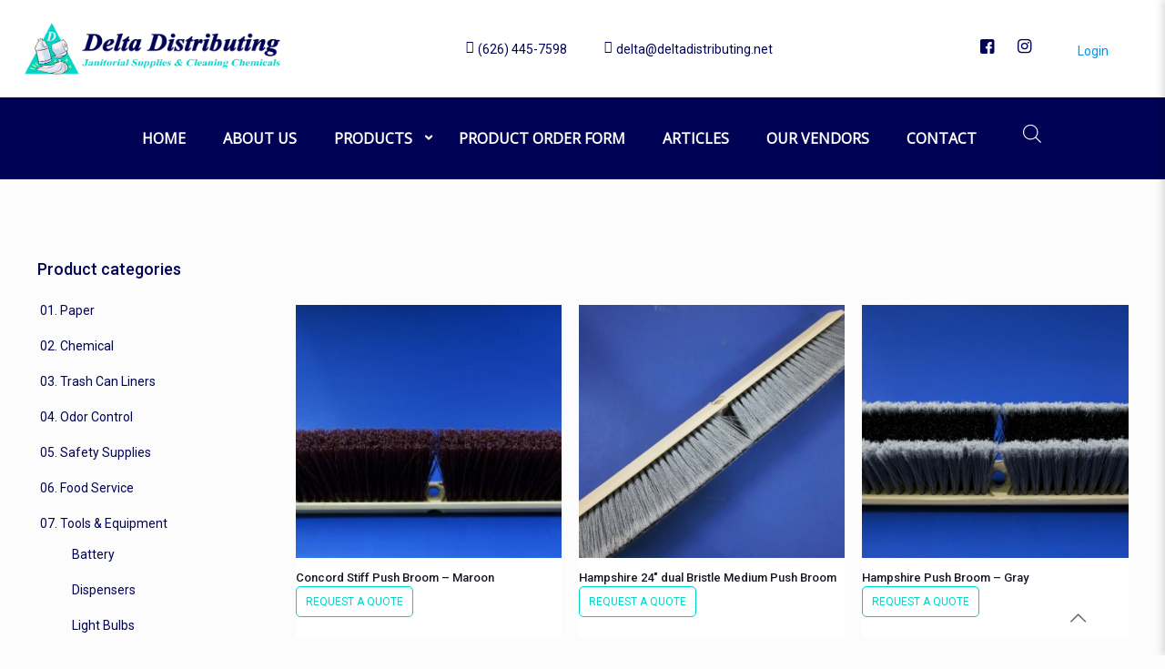

--- FILE ---
content_type: text/html; charset=UTF-8
request_url: https://deltadistributing.net/product-category/dusters-brooms-brushes/brooms/
body_size: 40953
content:
<!DOCTYPE html>
<html lang="en-US" class="no-js " itemscope itemtype="https://schema.org/WebPage" >

<head>

<meta charset="UTF-8" />
				<script>document.documentElement.className = document.documentElement.className + ' yes-js js_active js'</script>
			<link rel="alternate" hreflang="en-US" href="https://deltadistributing.net/product-category/dusters-brooms-brushes/brooms/"/>
<title>Brooms &#8211; Delta Distributing</title>
<meta name='robots' content='max-image-preview:large' />
	<style>img:is([sizes="auto" i], [sizes^="auto," i]) { contain-intrinsic-size: 3000px 1500px }</style>
	<meta name="format-detection" content="telephone=no">
<meta name="viewport" content="width=device-width, initial-scale=1, maximum-scale=1" />
<link rel='dns-prefetch' href='//fonts.googleapis.com' />
<link rel="alternate" type="application/rss+xml" title="Delta Distributing &raquo; Feed" href="https://deltadistributing.net/feed/" />
<link rel="alternate" type="application/rss+xml" title="Delta Distributing &raquo; Comments Feed" href="https://deltadistributing.net/comments/feed/" />
<link rel="alternate" type="application/rss+xml" title="Delta Distributing &raquo; Brooms Category Feed" href="https://deltadistributing.net/product-category/cleaning-tools/dusters-brooms-brushes/brooms/feed/" />
<script type="text/javascript">
/* <![CDATA[ */
window._wpemojiSettings = {"baseUrl":"https:\/\/s.w.org\/images\/core\/emoji\/16.0.1\/72x72\/","ext":".png","svgUrl":"https:\/\/s.w.org\/images\/core\/emoji\/16.0.1\/svg\/","svgExt":".svg","source":{"concatemoji":"https:\/\/deltadistributing.net\/wp-includes\/js\/wp-emoji-release.min.js?ver=6.8.3"}};
/*! This file is auto-generated */
!function(s,n){var o,i,e;function c(e){try{var t={supportTests:e,timestamp:(new Date).valueOf()};sessionStorage.setItem(o,JSON.stringify(t))}catch(e){}}function p(e,t,n){e.clearRect(0,0,e.canvas.width,e.canvas.height),e.fillText(t,0,0);var t=new Uint32Array(e.getImageData(0,0,e.canvas.width,e.canvas.height).data),a=(e.clearRect(0,0,e.canvas.width,e.canvas.height),e.fillText(n,0,0),new Uint32Array(e.getImageData(0,0,e.canvas.width,e.canvas.height).data));return t.every(function(e,t){return e===a[t]})}function u(e,t){e.clearRect(0,0,e.canvas.width,e.canvas.height),e.fillText(t,0,0);for(var n=e.getImageData(16,16,1,1),a=0;a<n.data.length;a++)if(0!==n.data[a])return!1;return!0}function f(e,t,n,a){switch(t){case"flag":return n(e,"\ud83c\udff3\ufe0f\u200d\u26a7\ufe0f","\ud83c\udff3\ufe0f\u200b\u26a7\ufe0f")?!1:!n(e,"\ud83c\udde8\ud83c\uddf6","\ud83c\udde8\u200b\ud83c\uddf6")&&!n(e,"\ud83c\udff4\udb40\udc67\udb40\udc62\udb40\udc65\udb40\udc6e\udb40\udc67\udb40\udc7f","\ud83c\udff4\u200b\udb40\udc67\u200b\udb40\udc62\u200b\udb40\udc65\u200b\udb40\udc6e\u200b\udb40\udc67\u200b\udb40\udc7f");case"emoji":return!a(e,"\ud83e\udedf")}return!1}function g(e,t,n,a){var r="undefined"!=typeof WorkerGlobalScope&&self instanceof WorkerGlobalScope?new OffscreenCanvas(300,150):s.createElement("canvas"),o=r.getContext("2d",{willReadFrequently:!0}),i=(o.textBaseline="top",o.font="600 32px Arial",{});return e.forEach(function(e){i[e]=t(o,e,n,a)}),i}function t(e){var t=s.createElement("script");t.src=e,t.defer=!0,s.head.appendChild(t)}"undefined"!=typeof Promise&&(o="wpEmojiSettingsSupports",i=["flag","emoji"],n.supports={everything:!0,everythingExceptFlag:!0},e=new Promise(function(e){s.addEventListener("DOMContentLoaded",e,{once:!0})}),new Promise(function(t){var n=function(){try{var e=JSON.parse(sessionStorage.getItem(o));if("object"==typeof e&&"number"==typeof e.timestamp&&(new Date).valueOf()<e.timestamp+604800&&"object"==typeof e.supportTests)return e.supportTests}catch(e){}return null}();if(!n){if("undefined"!=typeof Worker&&"undefined"!=typeof OffscreenCanvas&&"undefined"!=typeof URL&&URL.createObjectURL&&"undefined"!=typeof Blob)try{var e="postMessage("+g.toString()+"("+[JSON.stringify(i),f.toString(),p.toString(),u.toString()].join(",")+"));",a=new Blob([e],{type:"text/javascript"}),r=new Worker(URL.createObjectURL(a),{name:"wpTestEmojiSupports"});return void(r.onmessage=function(e){c(n=e.data),r.terminate(),t(n)})}catch(e){}c(n=g(i,f,p,u))}t(n)}).then(function(e){for(var t in e)n.supports[t]=e[t],n.supports.everything=n.supports.everything&&n.supports[t],"flag"!==t&&(n.supports.everythingExceptFlag=n.supports.everythingExceptFlag&&n.supports[t]);n.supports.everythingExceptFlag=n.supports.everythingExceptFlag&&!n.supports.flag,n.DOMReady=!1,n.readyCallback=function(){n.DOMReady=!0}}).then(function(){return e}).then(function(){var e;n.supports.everything||(n.readyCallback(),(e=n.source||{}).concatemoji?t(e.concatemoji):e.wpemoji&&e.twemoji&&(t(e.twemoji),t(e.wpemoji)))}))}((window,document),window._wpemojiSettings);
/* ]]> */
</script>
<link rel='stylesheet' id='xt-icons-css' href='https://deltadistributing.net/wp-content/plugins/woo-floating-cart-lite/xt-framework/includes/customizer/controls/xt_icons/css/xt-icons.css?ver=2.5.6' type='text/css' media='all' />
<link rel='stylesheet' id='xt_framework_add-to-cart-css' href='https://deltadistributing.net/wp-content/plugins/woo-floating-cart-lite/xt-framework/includes/modules/add-to-cart/assets/css/add-to-cart.css?ver=2.5.6' type='text/css' media='all' />
<link rel='stylesheet' id='layerslider-css' href='https://deltadistributing.net/wp-content/plugins/LayerSlider/static/layerslider/css/layerslider.css?ver=6.10.0' type='text/css' media='all' />
<style id='wp-emoji-styles-inline-css' type='text/css'>

	img.wp-smiley, img.emoji {
		display: inline !important;
		border: none !important;
		box-shadow: none !important;
		height: 1em !important;
		width: 1em !important;
		margin: 0 0.07em !important;
		vertical-align: -0.1em !important;
		background: none !important;
		padding: 0 !important;
	}
</style>
<link rel='stylesheet' id='jquery-selectBox-css' href='https://deltadistributing.net/wp-content/plugins/yith-woocommerce-wishlist/assets/css/jquery.selectBox.css?ver=1.2.0' type='text/css' media='all' />
<link rel='stylesheet' id='woocommerce_prettyPhoto_css-css' href='//deltadistributing.net/wp-content/plugins/woocommerce/assets/css/prettyPhoto.css?ver=3.1.6' type='text/css' media='all' />
<link rel='stylesheet' id='yith-wcwl-main-css' href='https://deltadistributing.net/wp-content/plugins/yith-woocommerce-wishlist/assets/css/style.css?ver=4.11.0' type='text/css' media='all' />
<style id='yith-wcwl-main-inline-css' type='text/css'>
 :root { --rounded-corners-radius: 16px; --add-to-cart-rounded-corners-radius: 16px; --color-headers-background: #F4F4F4; --feedback-duration: 3s } 
 :root { --rounded-corners-radius: 16px; --add-to-cart-rounded-corners-radius: 16px; --color-headers-background: #F4F4F4; --feedback-duration: 3s } 
</style>
<link rel='stylesheet' id='wp-components-css' href='https://deltadistributing.net/wp-includes/css/dist/components/style.min.css?ver=6.8.3' type='text/css' media='all' />
<link rel='stylesheet' id='wp-preferences-css' href='https://deltadistributing.net/wp-includes/css/dist/preferences/style.min.css?ver=6.8.3' type='text/css' media='all' />
<link rel='stylesheet' id='wp-block-editor-css' href='https://deltadistributing.net/wp-includes/css/dist/block-editor/style.min.css?ver=6.8.3' type='text/css' media='all' />
<link rel='stylesheet' id='wp-reusable-blocks-css' href='https://deltadistributing.net/wp-includes/css/dist/reusable-blocks/style.min.css?ver=6.8.3' type='text/css' media='all' />
<link rel='stylesheet' id='wp-patterns-css' href='https://deltadistributing.net/wp-includes/css/dist/patterns/style.min.css?ver=6.8.3' type='text/css' media='all' />
<link rel='stylesheet' id='wp-editor-css' href='https://deltadistributing.net/wp-includes/css/dist/editor/style.min.css?ver=6.8.3' type='text/css' media='all' />
<link rel='stylesheet' id='block-robo-gallery-style-css-css' href='https://deltadistributing.net/wp-content/plugins/robo-gallery/includes/extensions/block/dist/blocks.style.build.css?ver=5.1.2' type='text/css' media='all' />
<link rel='stylesheet' id='contact-form-7-css' href='https://deltadistributing.net/wp-content/plugins/contact-form-7/includes/css/styles.css?ver=6.1.4' type='text/css' media='all' />
<link rel='stylesheet' id='woocommerce-layout-css' href='https://deltadistributing.net/wp-content/plugins/woocommerce/assets/css/woocommerce-layout.css?ver=10.4.3' type='text/css' media='all' />
<link rel='stylesheet' id='woocommerce-smallscreen-css' href='https://deltadistributing.net/wp-content/plugins/woocommerce/assets/css/woocommerce-smallscreen.css?ver=10.4.3' type='text/css' media='only screen and (max-width: 768px)' />
<link rel='stylesheet' id='woocommerce-general-css' href='https://deltadistributing.net/wp-content/plugins/woocommerce/assets/css/woocommerce.css?ver=10.4.3' type='text/css' media='all' />
<style id='woocommerce-inline-inline-css' type='text/css'>
.woocommerce form .form-row .required { visibility: visible; }
</style>
<link rel='stylesheet' id='aws-style-css' href='https://deltadistributing.net/wp-content/plugins/advanced-woo-search/assets/css/common.min.css?ver=3.52' type='text/css' media='all' />
<link rel='stylesheet' id='xtfw_notice-css' href='https://deltadistributing.net/wp-content/plugins/woo-floating-cart-lite/xt-framework/includes/notices/assets/css/frontend-notices.css?ver=2.5.6' type='text/css' media='all' />
<link rel='stylesheet' id='xt-woo-floating-cart-css' href='https://deltadistributing.net/wp-content/plugins/woo-floating-cart-lite/public/assets/css/frontend.css?ver=2.8.7' type='text/css' media='all' />
<link rel='stylesheet' id='wpb-wcs-main-css' href='https://deltadistributing.net/wp-content/plugins/wpb-woocommerce-category-slider/inc/../assets/css/main.css?ver=1.0' type='text/css' media='all' />
<style id='wpb-wcs-main-inline-css' type='text/css'>
			
			.wpb-woo-cat-items .wpb-woo-cat-item a.btn:hover,
			.wpb-woo-cat-items.owl-theme .owl-nav [class*=owl-]:hover,
			.wpb-woo-cat-items.owl-theme .owl-dots .owl-dot.active span, .wpb-woo-cat-items.owl-theme .owl-dots .owl-dot:hover span {
				background: #39a1f4;
			}
			.wpb-woo-cat-items.wpb-wcs-content-type-plain_text .wpb-woo-cat-item a:hover,
			.wpb-woo-cat-items .wpb-woo-cat-item a:hover {
				color: #39a1f4;
			}

			.wpb-woo-cat-items .wpb-woo-cat-item a.btn,
			.wpb-woo-cat-items.owl-theme .owl-nav [class*=owl-] {
				background: #2196F3;
			}

			.wpb-woo-cat-items .wpb-woo-cat-item {
				background: #ededed;
			}

		
</style>
<link rel='stylesheet' id='dgwt-wcas-style-css' href='https://deltadistributing.net/wp-content/plugins/ajax-search-for-woocommerce/assets/css/style.min.css?ver=1.32.2' type='text/css' media='all' />
<link rel='stylesheet' id='mfn-be-css' href='https://deltadistributing.net/wp-content/themes/betheme/css/be.css?ver=26.3.2.2.1' type='text/css' media='all' />
<link rel='stylesheet' id='mfn-animations-css' href='https://deltadistributing.net/wp-content/themes/betheme/assets/animations/animations.min.css?ver=26.3.2.2.1' type='text/css' media='all' />
<link rel='stylesheet' id='mfn-font-awesome-css' href='https://deltadistributing.net/wp-content/themes/betheme/fonts/fontawesome/fontawesome.css?ver=26.3.2.2.1' type='text/css' media='all' />
<link rel='stylesheet' id='mfn-jplayer-css' href='https://deltadistributing.net/wp-content/themes/betheme/assets/jplayer/css/jplayer.blue.monday.min.css?ver=26.3.2.2.1' type='text/css' media='all' />
<link rel='stylesheet' id='mfn-responsive-css' href='https://deltadistributing.net/wp-content/themes/betheme/css/responsive.css?ver=26.3.2.2.1' type='text/css' media='all' />
<link rel='stylesheet' id='mfn-fonts-css' href='https://fonts.googleapis.com/css?family=Roboto%3A1%2C300%2C400%2C400italic%2C500%2C700%2C700italic%7CLora%3A1%2C300%2C400%2C400italic%2C500%2C700%2C700italic&#038;display=swap&#038;ver=6.8.3' type='text/css' media='all' />
<link rel='stylesheet' id='mfn-woo-css' href='https://deltadistributing.net/wp-content/themes/betheme/css/woocommerce.css?ver=26.3.2.2.1' type='text/css' media='all' />
<link rel='stylesheet' id='mfn-hb-css' href='https://deltadistributing.net/wp-content/plugins/mfn-header-builder/functions/assets/style.css?ver=6.8.3' type='text/css' media='all' />
<style id='mfn-hb-inline-css' type='text/css'>
.mhb-view.desktop{background-color:#ffffff}.mhb-view.desktop .action-bar{background-color:#ffffff}.mhb-view.desktop .action-bar .mhb-row-wrapper{min-height:107px}.mhb-view.desktop .action-bar .overflow.mhb-item-inner{height:107px}.mhb-view.desktop .action-bar .mhb-menu .menu > li > a > span{line-height:87px}.mhb-view.desktop .action-bar .mhb-image img{max-height:107px}.mhb-view.desktop .first-row{background-color:#00d6c7}.mhb-view.desktop .first-row .mhb-row-wrapper{min-height:50px}.mhb-view.desktop .first-row .overflow.mhb-item-inner{height:50px}.mhb-view.desktop .first-row .mhb-menu .menu > li > a > span{line-height:30px}.mhb-view.desktop .first-row .mhb-image img{max-height:50px}.mhb-view.desktop.sticky{background-color:#ffffff}.mhb-view.desktop.sticky .first-row{background-color:#00d6c7}.mhb-view.desktop.sticky .first-row .mhb-row-wrapper{min-height:50px}.mhb-view.desktop.sticky .first-row .overflow.mhb-item-inner{height:50px}.mhb-view.desktop.sticky .first-row .mhb-menu .menu > li > a > span{line-height:30px}.mhb-view.desktop.sticky .first-row .mhb-image img{max-height:50px}.mhb-view.tablet{background-color:#ffffff}.mhb-view.tablet .action-bar{background-color:#ffffff}.mhb-view.tablet .action-bar .mhb-row-wrapper{min-height:107px}.mhb-view.tablet .action-bar .overflow.mhb-item-inner{height:107px}.mhb-view.tablet .action-bar .mhb-menu .menu > li > a > span{line-height:87px}.mhb-view.tablet .action-bar .mhb-image img{max-height:107px}.mhb-view.tablet .first-row{background-color:#7f7f7f}.mhb-view.tablet .first-row .mhb-row-wrapper{min-height:50px}.mhb-view.tablet .first-row .overflow.mhb-item-inner{height:50px}.mhb-view.tablet .first-row .mhb-menu .menu > li > a > span{line-height:30px}.mhb-view.tablet .first-row .mhb-image img{max-height:50px}.mhb-view.mobile{background-color:#ffffff}.mhb-view.mobile .action-bar{background-color:#47c8fd}.mhb-view.mobile .action-bar .mhb-row-wrapper{min-height:107px}.mhb-view.mobile .action-bar .overflow.mhb-item-inner{height:107px}.mhb-view.mobile .action-bar .mhb-menu .menu > li > a > span{line-height:87px}.mhb-view.mobile .action-bar .mhb-image img{max-height:107px}.mhb-view.mobile .first-row{background-color:#7f7f7f}.mhb-view.mobile .first-row .mhb-row-wrapper{min-height:50px}.mhb-view.mobile .first-row .overflow.mhb-item-inner{height:50px}.mhb-view.mobile .first-row .mhb-menu .menu > li > a > span{line-height:30px}.mhb-view.mobile .first-row .mhb-image img{max-height:50px}.mhb-custom-eGlP-flpW {color:#0a679d}.mhb-custom-eGlP-flpW a{color:#0095eb}.mhb-custom-eGlP-flpW a:hover{color:#007cc3}.mhb-custom-uXLpM_GVy {color:#333333}.mhb-custom-uXLpM_GVy a{color:#0095eb}.mhb-custom-uXLpM_GVy a:hover{color:#007cc3}.mhb-custom-ojqMzCSow .menu > li > a{color:#0172d0}.mhb-custom-ojqMzCSow .menu > li.current-menu-item > a, .mhb-custom-ojqMzCSow .menu > li.current-menu-ancestor > a, .mhb-custom-ojqMzCSow .menu > li.current-page-item > a, .mhb-custom-ojqMzCSow .menu > li.current-page-ancestor > a{color:#003d60}.mhb-custom-ojqMzCSow .menu > li > a:hover{color:#003d60}.mhb-custom-ojqMzCSow .menu li ul{background-color:#f2f2f2}.mhb-custom-ojqMzCSow .menu li ul li a{color:#333333}.mhb-custom-ojqMzCSow .menu li ul li.current-menu-item > a, .mhb-custom-ojqMzCSow .menu li ul li.current-menu-ancestor > a, .mhb-custom-ojqMzCSow .menu li ul li.current-page-item > a, .mhb-custom-ojqMzCSow .menu li ul li.current-page-ancestor > a{color:#0095eb}.mhb-custom-ojqMzCSow .menu li ul li a:hover{color:#0095eb}.mhb-custom-ojqMzCSow .menu > li > a{font-weight:400}.mhb-custom-ojqMzCSow .menu > li > a{font-family:"Open Sans"}.mhb-custom-ojqMzCSow .menu > li > a{font-size:16px}.mhb-custom-IShSUZr1cD .menu > li > a{color:#0c76d4}.mhb-custom-IShSUZr1cD .menu > li.current-menu-item > a, .mhb-custom-IShSUZr1cD .menu > li.current-menu-ancestor > a, .mhb-custom-IShSUZr1cD .menu > li.current-page-item > a, .mhb-custom-IShSUZr1cD .menu > li.current-page-ancestor > a{color:#003d60}.mhb-custom-IShSUZr1cD .menu > li > a:hover{color:#0095eb}.mhb-custom-IShSUZr1cD .menu li ul{background-color:#f2f2f2}.mhb-custom-IShSUZr1cD .menu li ul li a{color:#333333}.mhb-custom-IShSUZr1cD .menu li ul li.current-menu-item > a, .mhb-custom-IShSUZr1cD .menu li ul li.current-menu-ancestor > a, .mhb-custom-IShSUZr1cD .menu li ul li.current-page-item > a, .mhb-custom-IShSUZr1cD .menu li ul li.current-page-ancestor > a{color:#0095eb}.mhb-custom-IShSUZr1cD .menu li ul li a:hover{color:#0095eb}.mhb-custom-IShSUZr1cD .menu > li > a{font-weight:400}.mhb-custom-IShSUZr1cD .menu > li > a{font-family:"Open Sans"}.mhb-custom-IShSUZr1cD .menu > li > a{font-size:16px}.mhb-custom-uni7QTtb9D {color:#00d6c7}.mhb-custom-uni7QTtb9D a{color:#0095eb}.mhb-custom-uni7QTtb9D a:hover{color:#007cc3}.mhb-custom-hobszWknYo a{color:#333333}.mhb-custom-hobszWknYo a:hover{color:#0095eb}.mhb-custom-ACpZDXbB_8 .menu > li > a{color:#00d6c7}.mhb-custom-ACpZDXbB_8 .menu > li.current-menu-item > a, .mhb-custom-ACpZDXbB_8 .menu > li.current-menu-ancestor > a, .mhb-custom-ACpZDXbB_8 .menu > li.current-page-item > a, .mhb-custom-ACpZDXbB_8 .menu > li.current-page-ancestor > a{color:#4fcafd}.mhb-custom-ACpZDXbB_8 .menu > li > a:hover{color:#4fcafd}.mhb-custom-ACpZDXbB_8 .menu li ul{background-color:#f2f2f2}.mhb-custom-ACpZDXbB_8 .menu li ul li a{color:#333333}.mhb-custom-ACpZDXbB_8 .menu li ul li.current-menu-item > a, .mhb-custom-ACpZDXbB_8 .menu li ul li.current-menu-ancestor > a, .mhb-custom-ACpZDXbB_8 .menu li ul li.current-page-item > a, .mhb-custom-ACpZDXbB_8 .menu li ul li.current-page-ancestor > a{color:#0095eb}.mhb-custom-ACpZDXbB_8 .menu li ul li a:hover{color:#0095eb}.mhb-custom-ACpZDXbB_8 .menu > li > a{font-weight:400}.mhb-custom-ACpZDXbB_8 .menu > li > a{font-family:"Open Sans"}.mhb-custom-ACpZDXbB_8 .menu > li > a{font-size:16px}.mhb-custom-QZVdgxZz8 {color:#ffffff}.mhb-custom-QZVdgxZz8 a{color:#0095eb}.mhb-custom-QZVdgxZz8 a:hover{color:#007cc3}.mhb-custom-x8ln9O6m3 {color:#333333}.mhb-custom-x8ln9O6m3 a{color:#0095eb}.mhb-custom-x8ln9O6m3 a:hover{color:#007cc3}.mhb-custom-61Xgd2R00r .menu > li > a{color:#ffffff}.mhb-custom-61Xgd2R00r .menu > li.current-menu-item > a, .mhb-custom-61Xgd2R00r .menu > li.current-menu-ancestor > a, .mhb-custom-61Xgd2R00r .menu > li.current-page-item > a, .mhb-custom-61Xgd2R00r .menu > li.current-page-ancestor > a{color:#4fcafd}.mhb-custom-61Xgd2R00r .menu > li > a:hover{color:#4fcafd}.mhb-custom-61Xgd2R00r .menu li ul{background-color:#f2f2f2}.mhb-custom-61Xgd2R00r .menu li ul li a{color:#333333}.mhb-custom-61Xgd2R00r .menu li ul li.current-menu-item > a, .mhb-custom-61Xgd2R00r .menu li ul li.current-menu-ancestor > a, .mhb-custom-61Xgd2R00r .menu li ul li.current-page-item > a, .mhb-custom-61Xgd2R00r .menu li ul li.current-page-ancestor > a{color:#0095eb}.mhb-custom-61Xgd2R00r .menu li ul li a:hover{color:#0095eb}.mhb-custom-61Xgd2R00r .menu > li > a{font-weight:400}.mhb-custom-61Xgd2R00r .menu > li > a{font-family:"Open Sans"}.mhb-custom-61Xgd2R00r .menu > li > a{font-size:16px}.mhb-custom-prtQXDqyEB {color:#333333}.mhb-custom-prtQXDqyEB a{color:#0095eb}.mhb-custom-prtQXDqyEB a:hover{color:#007cc3}
</style>
<link rel='stylesheet' id='mfn-hb-Open+Sans-400-css' href='https://fonts.googleapis.com/css?family=Open+Sans%3A400%2C400&#038;ver=6.8.3' type='text/css' media='all' />
<style id='mfn-dynamic-inline-css' type='text/css'>
body:not(.template-slider) #Header_wrapper{background-image:url(http://deltadistributing.net/wp-content/uploads/2017/02/home_betheme_slider_slide1.jpg);background-repeat:no-repeat;background-position:center}
html{background-color:#FCFCFC}#Wrapper,#Content,.mfn-popup .mfn-popup-content,.mfn-off-canvas-sidebar .mfn-off-canvas-content-wrapper,.mfn-cart-holder,.mfn-header-login,#Top_bar .search_wrapper,#Top_bar .top_bar_right .mfn-live-search-box,.column_livesearch .mfn-live-search-wrapper,.column_livesearch .mfn-live-search-box{background-color:#FCFCFC}body:not(.template-slider) #Header{min-height:250px}body.header-below:not(.template-slider) #Header{padding-top:250px}#Footer .widgets_wrapper{padding:70px 0}body,button,span.date_label,.timeline_items li h3 span,input[type="submit"],input[type="reset"],input[type="button"],input[type="date"],input[type="text"],input[type="password"],input[type="tel"],input[type="email"],textarea,select,.offer_li .title h3{font-family:"Roboto",-apple-system,BlinkMacSystemFont,"Segoe UI",Roboto,Oxygen-Sans,Ubuntu,Cantarell,"Helvetica Neue",sans-serif}#menu > ul > li > a,a.action_button,#overlay-menu ul li a{font-family:"Roboto",-apple-system,BlinkMacSystemFont,"Segoe UI",Roboto,Oxygen-Sans,Ubuntu,Cantarell,"Helvetica Neue",sans-serif}#Subheader .title{font-family:"Lora",-apple-system,BlinkMacSystemFont,"Segoe UI",Roboto,Oxygen-Sans,Ubuntu,Cantarell,"Helvetica Neue",sans-serif}h1,h2,h3,h4,.text-logo #logo{font-family:"Roboto",-apple-system,BlinkMacSystemFont,"Segoe UI",Roboto,Oxygen-Sans,Ubuntu,Cantarell,"Helvetica Neue",sans-serif}h5,h6{font-family:"Roboto",-apple-system,BlinkMacSystemFont,"Segoe UI",Roboto,Oxygen-Sans,Ubuntu,Cantarell,"Helvetica Neue",sans-serif}blockquote{font-family:"Roboto",-apple-system,BlinkMacSystemFont,"Segoe UI",Roboto,Oxygen-Sans,Ubuntu,Cantarell,"Helvetica Neue",sans-serif}.chart_box .chart .num,.counter .desc_wrapper .number-wrapper,.how_it_works .image .number,.pricing-box .plan-header .price,.quick_fact .number-wrapper,.woocommerce .product div.entry-summary .price{font-family:"Roboto",-apple-system,BlinkMacSystemFont,"Segoe UI",Roboto,Oxygen-Sans,Ubuntu,Cantarell,"Helvetica Neue",sans-serif}body{font-size:14px;line-height:25px;font-weight:400;letter-spacing:0px}.big{font-size:16px;line-height:28px;font-weight:400;letter-spacing:0px}#menu > ul > li > a,a.action_button,#overlay-menu ul li a{font-size:15px;font-weight:400;letter-spacing:0px}#overlay-menu ul li a{line-height:22.5px}#Subheader .title{font-size:30px;line-height:35px;font-weight:400;letter-spacing:1px;font-style:italic}h1,.text-logo #logo{font-size:48px;line-height:50px;font-weight:400;letter-spacing:0px}h2{font-size:30px;line-height:34px;font-weight:300;letter-spacing:0px}h3,.woocommerce ul.products li.product h3,.woocommerce #customer_login h2{font-size:25px;line-height:29px;font-weight:300;letter-spacing:0px}h4,.woocommerce .woocommerce-order-details__title,.woocommerce .wc-bacs-bank-details-heading,.woocommerce .woocommerce-customer-details h2{font-size:21px;line-height:25px;font-weight:500;letter-spacing:0px}h5{font-size:15px;line-height:25px;font-weight:700;letter-spacing:0px}h6{font-size:14px;line-height:25px;font-weight:400;letter-spacing:0px}#Intro .intro-title{font-size:70px;line-height:70px;font-weight:400;letter-spacing:0px}@media only screen and (min-width:768px) and (max-width:959px){body{font-size:13px;line-height:21px;font-weight:400;letter-spacing:0px}.big{font-size:14px;line-height:24px;font-weight:400;letter-spacing:0px}#menu > ul > li > a,a.action_button,#overlay-menu ul li a{font-size:13px;font-weight:400;letter-spacing:0px}#overlay-menu ul li a{line-height:19.5px}#Subheader .title{font-size:26px;line-height:30px;font-weight:400;letter-spacing:1px;font-style:italic}h1,.text-logo #logo{font-size:41px;line-height:43px;font-weight:400;letter-spacing:0px}h2{font-size:26px;line-height:29px;font-weight:300;letter-spacing:0px}h3,.woocommerce ul.products li.product h3,.woocommerce #customer_login h2{font-size:21px;line-height:25px;font-weight:300;letter-spacing:0px}h4,.woocommerce .woocommerce-order-details__title,.woocommerce .wc-bacs-bank-details-heading,.woocommerce .woocommerce-customer-details h2{font-size:18px;line-height:21px;font-weight:500;letter-spacing:0px}h5{font-size:13px;line-height:21px;font-weight:700;letter-spacing:0px}h6{font-size:13px;line-height:21px;font-weight:400;letter-spacing:0px}#Intro .intro-title{font-size:60px;line-height:60px;font-weight:400;letter-spacing:0px}blockquote{font-size:15px}.chart_box .chart .num{font-size:45px;line-height:45px}.counter .desc_wrapper .number-wrapper{font-size:45px;line-height:45px}.counter .desc_wrapper .title{font-size:14px;line-height:18px}.faq .question .title{font-size:14px}.fancy_heading .title{font-size:38px;line-height:38px}.offer .offer_li .desc_wrapper .title h3{font-size:32px;line-height:32px}.offer_thumb_ul li.offer_thumb_li .desc_wrapper .title h3{font-size:32px;line-height:32px}.pricing-box .plan-header h2{font-size:27px;line-height:27px}.pricing-box .plan-header .price > span{font-size:40px;line-height:40px}.pricing-box .plan-header .price sup.currency{font-size:18px;line-height:18px}.pricing-box .plan-header .price sup.period{font-size:14px;line-height:14px}.quick_fact .number{font-size:80px;line-height:80px}.trailer_box .desc h2{font-size:27px;line-height:27px}.widget > h3{font-size:17px;line-height:20px}}@media only screen and (min-width:480px) and (max-width:767px){body{font-size:13px;line-height:19px;font-weight:400;letter-spacing:0px}.big{font-size:13px;line-height:21px;font-weight:400;letter-spacing:0px}#menu > ul > li > a,a.action_button,#overlay-menu ul li a{font-size:13px;font-weight:400;letter-spacing:0px}#overlay-menu ul li a{line-height:19.5px}#Subheader .title{font-size:23px;line-height:26px;font-weight:400;letter-spacing:1px;font-style:italic}h1,.text-logo #logo{font-size:36px;line-height:38px;font-weight:400;letter-spacing:0px}h2{font-size:23px;line-height:26px;font-weight:300;letter-spacing:0px}h3,.woocommerce ul.products li.product h3,.woocommerce #customer_login h2{font-size:19px;line-height:22px;font-weight:300;letter-spacing:0px}h4,.woocommerce .woocommerce-order-details__title,.woocommerce .wc-bacs-bank-details-heading,.woocommerce .woocommerce-customer-details h2{font-size:16px;line-height:19px;font-weight:500;letter-spacing:0px}h5{font-size:13px;line-height:19px;font-weight:700;letter-spacing:0px}h6{font-size:13px;line-height:19px;font-weight:400;letter-spacing:0px}#Intro .intro-title{font-size:53px;line-height:53px;font-weight:400;letter-spacing:0px}blockquote{font-size:14px}.chart_box .chart .num{font-size:40px;line-height:40px}.counter .desc_wrapper .number-wrapper{font-size:40px;line-height:40px}.counter .desc_wrapper .title{font-size:13px;line-height:16px}.faq .question .title{font-size:13px}.fancy_heading .title{font-size:34px;line-height:34px}.offer .offer_li .desc_wrapper .title h3{font-size:28px;line-height:28px}.offer_thumb_ul li.offer_thumb_li .desc_wrapper .title h3{font-size:28px;line-height:28px}.pricing-box .plan-header h2{font-size:24px;line-height:24px}.pricing-box .plan-header .price > span{font-size:34px;line-height:34px}.pricing-box .plan-header .price sup.currency{font-size:16px;line-height:16px}.pricing-box .plan-header .price sup.period{font-size:13px;line-height:13px}.quick_fact .number{font-size:70px;line-height:70px}.trailer_box .desc h2{font-size:24px;line-height:24px}.widget > h3{font-size:16px;line-height:19px}}@media only screen and (max-width:479px){body{font-size:13px;line-height:19px;font-weight:400;letter-spacing:0px}.big{font-size:13px;line-height:19px;font-weight:400;letter-spacing:0px}#menu > ul > li > a,a.action_button,#overlay-menu ul li a{font-size:13px;font-weight:400;letter-spacing:0px}#overlay-menu ul li a{line-height:19.5px}#Subheader .title{font-size:18px;line-height:21px;font-weight:400;letter-spacing:1px;font-style:italic}h1,.text-logo #logo{font-size:29px;line-height:30px;font-weight:400;letter-spacing:0px}h2{font-size:18px;line-height:20px;font-weight:300;letter-spacing:0px}h3,.woocommerce ul.products li.product h3,.woocommerce #customer_login h2{font-size:15px;line-height:19px;font-weight:300;letter-spacing:0px}h4,.woocommerce .woocommerce-order-details__title,.woocommerce .wc-bacs-bank-details-heading,.woocommerce .woocommerce-customer-details h2{font-size:13px;line-height:19px;font-weight:500;letter-spacing:0px}h5{font-size:13px;line-height:19px;font-weight:700;letter-spacing:0px}h6{font-size:13px;line-height:19px;font-weight:400;letter-spacing:0px}#Intro .intro-title{font-size:42px;line-height:42px;font-weight:400;letter-spacing:0px}blockquote{font-size:13px}.chart_box .chart .num{font-size:35px;line-height:35px}.counter .desc_wrapper .number-wrapper{font-size:35px;line-height:35px}.counter .desc_wrapper .title{font-size:13px;line-height:26px}.faq .question .title{font-size:13px}.fancy_heading .title{font-size:30px;line-height:30px}.offer .offer_li .desc_wrapper .title h3{font-size:26px;line-height:26px}.offer_thumb_ul li.offer_thumb_li .desc_wrapper .title h3{font-size:26px;line-height:26px}.pricing-box .plan-header h2{font-size:21px;line-height:21px}.pricing-box .plan-header .price > span{font-size:32px;line-height:32px}.pricing-box .plan-header .price sup.currency{font-size:14px;line-height:14px}.pricing-box .plan-header .price sup.period{font-size:13px;line-height:13px}.quick_fact .number{font-size:60px;line-height:60px}.trailer_box .desc h2{font-size:21px;line-height:21px}.widget > h3{font-size:15px;line-height:18px}}.with_aside .sidebar.columns{width:23%}.with_aside .sections_group{width:77%}.aside_both .sidebar.columns{width:18%}.aside_both .sidebar.sidebar-1{margin-left:-82%}.aside_both .sections_group{width:64%;margin-left:18%}@media only screen and (min-width:1240px){#Wrapper,.with_aside .content_wrapper{max-width:1240px}.section_wrapper,.container{max-width:1220px}.layout-boxed.header-boxed #Top_bar.is-sticky{max-width:1240px}}@media only screen and (max-width:767px){.section_wrapper,.container,.four.columns .widget-area{max-width:550px !important}}  .button-default .button,.button-flat .button,.button-round .button{background-color:#f7f7f7;color:#747474}.button-stroke .button{border-color:#f7f7f7;color:#747474}.button-stroke .button:hover{background-color:#f7f7f7;color:#fff}.button-default .button_theme,.button-default button,.button-default input[type="button"],.button-default input[type="reset"],.button-default input[type="submit"],.button-flat .button_theme,.button-flat button,.button-flat input[type="button"],.button-flat input[type="reset"],.button-flat input[type="submit"],.button-round .button_theme,.button-round button,.button-round input[type="button"],.button-round input[type="reset"],.button-round input[type="submit"],.woocommerce #respond input#submit,.woocommerce a.button:not(.default),.woocommerce button.button,.woocommerce input.button,.woocommerce #respond input#submit:hover,.woocommerce a.button:hover,.woocommerce button.button:hover,.woocommerce input.button:hover{color:#ffffff}.button-default #respond input#submit.alt.disabled,.button-default #respond input#submit.alt.disabled:hover,.button-default #respond input#submit.alt:disabled,.button-default #respond input#submit.alt:disabled:hover,.button-default #respond input#submit.alt:disabled[disabled],.button-default #respond input#submit.alt:disabled[disabled]:hover,.button-default a.button.alt.disabled,.button-default a.button.alt.disabled:hover,.button-default a.button.alt:disabled,.button-default a.button.alt:disabled:hover,.button-default a.button.alt:disabled[disabled],.button-default a.button.alt:disabled[disabled]:hover,.button-default button.button.alt.disabled,.button-default button.button.alt.disabled:hover,.button-default button.button.alt:disabled,.button-default button.button.alt:disabled:hover,.button-default button.button.alt:disabled[disabled],.button-default button.button.alt:disabled[disabled]:hover,.button-default input.button.alt.disabled,.button-default input.button.alt.disabled:hover,.button-default input.button.alt:disabled,.button-default input.button.alt:disabled:hover,.button-default input.button.alt:disabled[disabled],.button-default input.button.alt:disabled[disabled]:hover,.button-default #respond input#submit.alt,.button-default a.button.alt,.button-default button.button.alt,.button-default input.button.alt,.button-default #respond input#submit.alt:hover,.button-default a.button.alt:hover,.button-default button.button.alt:hover,.button-default input.button.alt:hover,.button-flat #respond input#submit.alt.disabled,.button-flat #respond input#submit.alt.disabled:hover,.button-flat #respond input#submit.alt:disabled,.button-flat #respond input#submit.alt:disabled:hover,.button-flat #respond input#submit.alt:disabled[disabled],.button-flat #respond input#submit.alt:disabled[disabled]:hover,.button-flat a.button.alt.disabled,.button-flat a.button.alt.disabled:hover,.button-flat a.button.alt:disabled,.button-flat a.button.alt:disabled:hover,.button-flat a.button.alt:disabled[disabled],.button-flat a.button.alt:disabled[disabled]:hover,.button-flat button.button.alt.disabled,.button-flat button.button.alt.disabled:hover,.button-flat button.button.alt:disabled,.button-flat button.button.alt:disabled:hover,.button-flat button.button.alt:disabled[disabled],.button-flat button.button.alt:disabled[disabled]:hover,.button-flat input.button.alt.disabled,.button-flat input.button.alt.disabled:hover,.button-flat input.button.alt:disabled,.button-flat input.button.alt:disabled:hover,.button-flat input.button.alt:disabled[disabled],.button-flat input.button.alt:disabled[disabled]:hover,.button-flat #respond input#submit.alt,.button-flat a.button.alt,.button-flat button.button.alt,.button-flat input.button.alt,.button-flat #respond input#submit.alt:hover,.button-flat a.button.alt:hover,.button-flat button.button.alt:hover,.button-flat input.button.alt:hover,.button-round #respond input#submit.alt.disabled,.button-round #respond input#submit.alt.disabled:hover,.button-round #respond input#submit.alt:disabled,.button-round #respond input#submit.alt:disabled:hover,.button-round #respond input#submit.alt:disabled[disabled],.button-round #respond input#submit.alt:disabled[disabled]:hover,.button-round a.button.alt.disabled,.button-round a.button.alt.disabled:hover,.button-round a.button.alt:disabled,.button-round a.button.alt:disabled:hover,.button-round a.button.alt:disabled[disabled],.button-round a.button.alt:disabled[disabled]:hover,.button-round button.button.alt.disabled,.button-round button.button.alt.disabled:hover,.button-round button.button.alt:disabled,.button-round button.button.alt:disabled:hover,.button-round button.button.alt:disabled[disabled],.button-round button.button.alt:disabled[disabled]:hover,.button-round input.button.alt.disabled,.button-round input.button.alt.disabled:hover,.button-round input.button.alt:disabled,.button-round input.button.alt:disabled:hover,.button-round input.button.alt:disabled[disabled],.button-round input.button.alt:disabled[disabled]:hover,.button-round #respond input#submit.alt,.button-round a.button.alt,.button-round button.button.alt,.button-round input.button.alt,.button-round #respond input#submit.alt:hover,.button-round a.button.alt:hover,.button-round button.button.alt:hover,.button-round input.button.alt:hover{background-color:#f7f7f7;color:#747474}.button-stroke #respond input#submit.alt.disabled,.button-stroke #respond input#submit.alt.disabled:hover,.button-stroke #respond input#submit.alt:disabled,.button-stroke #respond input#submit.alt:disabled:hover,.button-stroke #respond input#submit.alt:disabled[disabled],.button-stroke #respond input#submit.alt:disabled[disabled]:hover,.button-stroke a.button.alt.disabled,.button-stroke a.button.alt.disabled:hover,.button-stroke a.button.alt:disabled,.button-stroke a.button.alt:disabled:hover,.button-stroke a.button.alt:disabled[disabled],.button-stroke a.button.alt:disabled[disabled]:hover,.button-stroke button.button.alt.disabled,.button-stroke button.button.alt.disabled:hover,.button-stroke button.button.alt:disabled,.button-stroke button.button.alt:disabled:hover,.button-stroke button.button.alt:disabled[disabled],.button-stroke button.button.alt:disabled[disabled]:hover,.button-stroke input.button.alt.disabled,.button-stroke input.button.alt.disabled:hover,.button-stroke input.button.alt:disabled,.button-stroke input.button.alt:disabled:hover,.button-stroke input.button.alt:disabled[disabled],.button-stroke input.button.alt:disabled[disabled]:hover,.button-stroke #respond input#submit.alt,.button-stroke a.button.alt,.button-stroke button.button.alt,.button-stroke input.button.alt{border-color:#f7f7f7;background:none;color:#747474}.button-stroke #respond input#submit.alt:hover,.button-stroke a.button.alt:hover,.button-stroke button.button.alt:hover,.button-stroke input.button.alt:hover,.button-stroke a.action_button:hover{background-color:#f7f7f7;color:#ffffff}.action_button,.action_button:hover{background-color:#f7f7f7;color:#747474}.button-stroke a.action_button{border-color:#f7f7f7}.footer_button{color:#65666C!important;background-color:transparent;box-shadow:none!important}.footer_button:after{display:none!important}.button-custom .button,.button-custom .action_button,.button-custom .footer_button,.button-custom button,.button-custom button.button,.button-custom input[type="button"],.button-custom input[type="reset"],.button-custom input[type="submit"],.button-custom .woocommerce #respond input#submit,.button-custom .woocommerce a.button,.button-custom .woocommerce button.button,.button-custom .woocommerce input.button{font-family:;font-size:14px;line-height:14px;font-weight:400;letter-spacing:0px;padding:12px 20px;border-width:0px;border-radius:0px}.button-custom .button{color:#626262;background-color:#dbdddf;border-color:transparent}.button-custom .button:hover{color:#626262;background-color:#d3d3d3;border-color:transparent}.button-custom .button_theme,.button-custom button,.button-custom input[type="button"],.button-custom input[type="reset"],.button-custom input[type="submit"],.button-custom .woocommerce #respond input#submit,.button-custom .woocommerce a.button:not(.default),.button-custom .woocommerce button.button,.button-custom .woocommerce input.button{color:#ffffff;background-color:#0095eb;border-color:transparent}.button-custom .button_theme:hover,.button-custom button:hover,.button-custom input[type="button"]:hover,.button-custom input[type="reset"]:hover,.button-custom input[type="submit"]:hover,.button-custom .woocommerce #respond input#submit:hover,.button-custom .woocommerce a.button:not(.default):hover,.button-custom .woocommerce button.button:hover,.button-custom .woocommerce input.button:hover{color:#ffffff;background-color:#007cc3;border-color:transparent}.button-custom .action_button{color:#626262;background-color:#dbdddf;border-color:transparent}.button-custom .action_button:hover{color:#626262;background-color:#d3d3d3;border-color:transparent}.button-custom #respond input#submit.alt.disabled,.button-custom #respond input#submit.alt.disabled:hover,.button-custom #respond input#submit.alt:disabled,.button-custom #respond input#submit.alt:disabled:hover,.button-custom #respond input#submit.alt:disabled[disabled],.button-custom #respond input#submit.alt:disabled[disabled]:hover,.button-custom a.button.alt.disabled,.button-custom a.button.alt.disabled:hover,.button-custom a.button.alt:disabled,.button-custom a.button.alt:disabled:hover,.button-custom a.button.alt:disabled[disabled],.button-custom a.button.alt:disabled[disabled]:hover,.button-custom button.button.alt.disabled,.button-custom button.button.alt.disabled:hover,.button-custom button.button.alt:disabled,.button-custom button.button.alt:disabled:hover,.button-custom button.button.alt:disabled[disabled],.button-custom button.button.alt:disabled[disabled]:hover,.button-custom input.button.alt.disabled,.button-custom input.button.alt.disabled:hover,.button-custom input.button.alt:disabled,.button-custom input.button.alt:disabled:hover,.button-custom input.button.alt:disabled[disabled],.button-custom input.button.alt:disabled[disabled]:hover,.button-custom #respond input#submit.alt,.button-custom a.button.alt,.button-custom button.button.alt,.button-custom input.button.alt{line-height:14px;padding:12px 20px;color:#ffffff;background-color:#0095eb;font-family:;font-size:14px;font-weight:400;letter-spacing:0px;border-width:0px;border-radius:0px}.button-custom #respond input#submit.alt:hover,.button-custom a.button.alt:hover,.button-custom button.button.alt:hover,.button-custom input.button.alt:hover,.button-custom a.action_button:hover{color:#ffffff;background-color:#007cc3}#Top_bar #logo,.header-fixed #Top_bar #logo,.header-plain #Top_bar #logo,.header-transparent #Top_bar #logo{height:60px;line-height:60px;padding:15px 0}.logo-overflow #Top_bar:not(.is-sticky) .logo{height:90px}#Top_bar .menu > li > a{padding:15px 0}.menu-highlight:not(.header-creative) #Top_bar .menu > li > a{margin:20px 0}.header-plain:not(.menu-highlight) #Top_bar .menu > li > a span:not(.description){line-height:90px}.header-fixed #Top_bar .menu > li > a{padding:30px 0}@media only screen and (max-width:767px){.mobile-header-mini #Top_bar #logo{height:50px!important;line-height:50px!important;margin:5px 0}}#Top_bar #logo img.svg{width:100px}.image_frame,.wp-caption{border-width:0px}.alert{border-radius:0px}#Top_bar .top_bar_right .top-bar-right-input input{width:200px}.mfn-live-search-box .mfn-live-search-list{max-height:300px}#Side_slide{right:-250px;width:250px}#Side_slide.left{left:-250px}.blog-teaser li .desc-wrapper .desc{background-position-y:-1px}@media only screen and ( max-width:767px ){}@media only screen and (min-width:1240px){body:not(.header-simple) #Top_bar #menu{display:block!important}.tr-menu #Top_bar #menu{background:none!important}#Top_bar .menu > li > ul.mfn-megamenu > li{float:left}#Top_bar .menu > li > ul.mfn-megamenu > li.mfn-megamenu-cols-1{width:100%}#Top_bar .menu > li > ul.mfn-megamenu > li.mfn-megamenu-cols-2{width:50%}#Top_bar .menu > li > ul.mfn-megamenu > li.mfn-megamenu-cols-3{width:33.33%}#Top_bar .menu > li > ul.mfn-megamenu > li.mfn-megamenu-cols-4{width:25%}#Top_bar .menu > li > ul.mfn-megamenu > li.mfn-megamenu-cols-5{width:20%}#Top_bar .menu > li > ul.mfn-megamenu > li.mfn-megamenu-cols-6{width:16.66%}#Top_bar .menu > li > ul.mfn-megamenu > li > ul{display:block!important;position:inherit;left:auto;top:auto;border-width:0 1px 0 0}#Top_bar .menu > li > ul.mfn-megamenu > li:last-child > ul{border:0}#Top_bar .menu > li > ul.mfn-megamenu > li > ul li{width:auto}#Top_bar .menu > li > ul.mfn-megamenu a.mfn-megamenu-title{text-transform:uppercase;font-weight:400;background:none}#Top_bar .menu > li > ul.mfn-megamenu a .menu-arrow{display:none}.menuo-right #Top_bar .menu > li > ul.mfn-megamenu{left:0;width:98%!important;margin:0 1%;padding:20px 0}.menuo-right #Top_bar .menu > li > ul.mfn-megamenu-bg{box-sizing:border-box}#Top_bar .menu > li > ul.mfn-megamenu-bg{padding:20px 166px 20px 20px;background-repeat:no-repeat;background-position:right bottom}.rtl #Top_bar .menu > li > ul.mfn-megamenu-bg{padding-left:166px;padding-right:20px;background-position:left bottom}#Top_bar .menu > li > ul.mfn-megamenu-bg > li{background:none}#Top_bar .menu > li > ul.mfn-megamenu-bg > li a{border:none}#Top_bar .menu > li > ul.mfn-megamenu-bg > li > ul{background:none!important;-webkit-box-shadow:0 0 0 0;-moz-box-shadow:0 0 0 0;box-shadow:0 0 0 0}.mm-vertical #Top_bar .container{position:relative}.mm-vertical #Top_bar .top_bar_left{position:static}.mm-vertical #Top_bar .menu > li ul{box-shadow:0 0 0 0 transparent!important;background-image:none}.mm-vertical #Top_bar .menu > li > ul.mfn-megamenu{padding:20px 0}.mm-vertical.header-plain #Top_bar .menu > li > ul.mfn-megamenu{width:100%!important;margin:0}.mm-vertical #Top_bar .menu > li > ul.mfn-megamenu > li{display:table-cell;float:none!important;width:10%;padding:0 15px;border-right:1px solid rgba(0,0,0,0.05)}.mm-vertical #Top_bar .menu > li > ul.mfn-megamenu > li:last-child{border-right-width:0}.mm-vertical #Top_bar .menu > li > ul.mfn-megamenu > li.hide-border{border-right-width:0}.mm-vertical #Top_bar .menu > li > ul.mfn-megamenu > li a{border-bottom-width:0;padding:9px 15px;line-height:120%}.mm-vertical #Top_bar .menu > li > ul.mfn-megamenu a.mfn-megamenu-title{font-weight:700}.rtl .mm-vertical #Top_bar .menu > li > ul.mfn-megamenu > li:first-child{border-right-width:0}.rtl .mm-vertical #Top_bar .menu > li > ul.mfn-megamenu > li:last-child{border-right-width:1px}body.header-shop #Top_bar #menu{display:flex!important}.header-shop #Top_bar.is-sticky .top_bar_row_second{display:none}.header-plain:not(.menuo-right) #Header .top_bar_left{width:auto!important}.header-stack.header-center #Top_bar #menu{display:inline-block!important}.header-simple #Top_bar #menu{display:none;height:auto;width:300px;bottom:auto;top:100%;right:1px;position:absolute;margin:0}.header-simple #Header a.responsive-menu-toggle{display:block;right:10px}.header-simple #Top_bar #menu > ul{width:100%;float:left}.header-simple #Top_bar #menu ul li{width:100%;padding-bottom:0;border-right:0;position:relative}.header-simple #Top_bar #menu ul li a{padding:0 20px;margin:0;display:block;height:auto;line-height:normal;border:none}.header-simple #Top_bar #menu ul li a:not(.menu-toggle):after{display:none}.header-simple #Top_bar #menu ul li a span{border:none;line-height:44px;display:inline;padding:0}.header-simple #Top_bar #menu ul li.submenu .menu-toggle{display:block;position:absolute;right:0;top:0;width:44px;height:44px;line-height:44px;font-size:30px;font-weight:300;text-align:center;cursor:pointer;color:#444;opacity:0.33;transform:unset}.header-simple #Top_bar #menu ul li.submenu .menu-toggle:after{content:"+";position:static}.header-simple #Top_bar #menu ul li.hover > .menu-toggle:after{content:"-"}.header-simple #Top_bar #menu ul li.hover a{border-bottom:0}.header-simple #Top_bar #menu ul.mfn-megamenu li .menu-toggle{display:none}.header-simple #Top_bar #menu ul li ul{position:relative!important;left:0!important;top:0;padding:0;margin:0!important;width:auto!important;background-image:none}.header-simple #Top_bar #menu ul li ul li{width:100%!important;display:block;padding:0}.header-simple #Top_bar #menu ul li ul li a{padding:0 20px 0 30px}.header-simple #Top_bar #menu ul li ul li a .menu-arrow{display:none}.header-simple #Top_bar #menu ul li ul li a span{padding:0}.header-simple #Top_bar #menu ul li ul li a span:after{display:none!important}.header-simple #Top_bar .menu > li > ul.mfn-megamenu a.mfn-megamenu-title{text-transform:uppercase;font-weight:400}.header-simple #Top_bar .menu > li > ul.mfn-megamenu > li > ul{display:block!important;position:inherit;left:auto;top:auto}.header-simple #Top_bar #menu ul li ul li ul{border-left:0!important;padding:0;top:0}.header-simple #Top_bar #menu ul li ul li ul li a{padding:0 20px 0 40px}.rtl.header-simple #Top_bar #menu{left:1px;right:auto}.rtl.header-simple #Top_bar a.responsive-menu-toggle{left:10px;right:auto}.rtl.header-simple #Top_bar #menu ul li.submenu .menu-toggle{left:0;right:auto}.rtl.header-simple #Top_bar #menu ul li ul{left:auto!important;right:0!important}.rtl.header-simple #Top_bar #menu ul li ul li a{padding:0 30px 0 20px}.rtl.header-simple #Top_bar #menu ul li ul li ul li a{padding:0 40px 0 20px}.menu-highlight #Top_bar .menu > li{margin:0 2px}.menu-highlight:not(.header-creative) #Top_bar .menu > li > a{padding:0;-webkit-border-radius:5px;border-radius:5px}.menu-highlight #Top_bar .menu > li > a:after{display:none}.menu-highlight #Top_bar .menu > li > a span:not(.description){line-height:50px}.menu-highlight #Top_bar .menu > li > a span.description{display:none}.menu-highlight.header-stack #Top_bar .menu > li > a{margin:10px 0!important}.menu-highlight.header-stack #Top_bar .menu > li > a span:not(.description){line-height:40px}.menu-highlight.header-simple #Top_bar #menu ul li,.menu-highlight.header-creative #Top_bar #menu ul li{margin:0}.menu-highlight.header-simple #Top_bar #menu ul li > a,.menu-highlight.header-creative #Top_bar #menu ul li > a{-webkit-border-radius:0;border-radius:0}.menu-highlight:not(.header-fixed):not(.header-simple) #Top_bar.is-sticky .menu > li > a{margin:10px 0!important;padding:5px 0!important}.menu-highlight:not(.header-fixed):not(.header-simple) #Top_bar.is-sticky .menu > li > a span{line-height:30px!important}.header-modern.menu-highlight.menuo-right .menu_wrapper{margin-right:20px}.menu-line-below #Top_bar .menu > li > a:after{top:auto;bottom:-4px}.menu-line-below #Top_bar.is-sticky .menu > li > a:after{top:auto;bottom:-4px}.menu-line-below-80 #Top_bar:not(.is-sticky) .menu > li > a:after{height:4px;left:10%;top:50%;margin-top:20px;width:80%}.menu-line-below-80-1 #Top_bar:not(.is-sticky) .menu > li > a:after{height:1px;left:10%;top:50%;margin-top:20px;width:80%}.menu-link-color #Top_bar .menu > li > a:not(.menu-toggle):after{display:none!important}.menu-arrow-top #Top_bar .menu > li > a:after{background:none repeat scroll 0 0 rgba(0,0,0,0)!important;border-color:#ccc transparent transparent;border-style:solid;border-width:7px 7px 0;display:block;height:0;left:50%;margin-left:-7px;top:0!important;width:0}.menu-arrow-top #Top_bar.is-sticky .menu > li > a:after{top:0!important}.menu-arrow-bottom #Top_bar .menu > li > a:after{background:none!important;border-color:transparent transparent #ccc;border-style:solid;border-width:0 7px 7px;display:block;height:0;left:50%;margin-left:-7px;top:auto;bottom:0;width:0}.menu-arrow-bottom #Top_bar.is-sticky .menu > li > a:after{top:auto;bottom:0}.menuo-no-borders #Top_bar .menu > li > a span{border-width:0!important}.menuo-no-borders #Header_creative #Top_bar .menu > li > a span{border-bottom-width:0}.menuo-no-borders.header-plain #Top_bar a#header_cart,.menuo-no-borders.header-plain #Top_bar a#search_button,.menuo-no-borders.header-plain #Top_bar .wpml-languages,.menuo-no-borders.header-plain #Top_bar a.action_button{border-width:0}.menuo-right #Top_bar .menu_wrapper{float:right}.menuo-right.header-stack:not(.header-center) #Top_bar .menu_wrapper{margin-right:150px}body.header-creative{padding-left:50px}body.header-creative.header-open{padding-left:250px}body.error404,body.under-construction,body.template-blank,body.under-construction.header-rtl.header-creative.header-open{padding-left:0!important;padding-right:0!important}.header-creative.footer-fixed #Footer,.header-creative.footer-sliding #Footer,.header-creative.footer-stick #Footer.is-sticky{box-sizing:border-box;padding-left:50px}.header-open.footer-fixed #Footer,.header-open.footer-sliding #Footer,.header-creative.footer-stick #Footer.is-sticky{padding-left:250px}.header-rtl.header-creative.footer-fixed #Footer,.header-rtl.header-creative.footer-sliding #Footer,.header-rtl.header-creative.footer-stick #Footer.is-sticky{padding-left:0;padding-right:50px}.header-rtl.header-open.footer-fixed #Footer,.header-rtl.header-open.footer-sliding #Footer,.header-rtl.header-creative.footer-stick #Footer.is-sticky{padding-right:250px}#Header_creative{background-color:#fff;position:fixed;width:250px;height:100%;left:-200px;top:0;z-index:9002;-webkit-box-shadow:2px 0 4px 2px rgba(0,0,0,.15);box-shadow:2px 0 4px 2px rgba(0,0,0,.15)}#Header_creative .container{width:100%}#Header_creative .creative-wrapper{opacity:0;margin-right:50px}#Header_creative a.creative-menu-toggle{display:block;width:34px;height:34px;line-height:34px;font-size:22px;text-align:center;position:absolute;top:10px;right:8px;border-radius:3px}.admin-bar #Header_creative a.creative-menu-toggle{top:42px}#Header_creative #Top_bar{position:static;width:100%}#Header_creative #Top_bar .top_bar_left{width:100%!important;float:none}#Header_creative #Top_bar .logo{float:none;text-align:center;margin:15px 0}#Header_creative #Top_bar #menu{background-color:transparent}#Header_creative #Top_bar .menu_wrapper{float:none;margin:0 0 30px}#Header_creative #Top_bar .menu > li{width:100%;float:none;position:relative}#Header_creative #Top_bar .menu > li > a{padding:0;text-align:center}#Header_creative #Top_bar .menu > li > a:after{display:none}#Header_creative #Top_bar .menu > li > a span{border-right:0;border-bottom-width:1px;line-height:38px}#Header_creative #Top_bar .menu li ul{left:100%;right:auto;top:0;box-shadow:2px 2px 2px 0 rgba(0,0,0,0.03);-webkit-box-shadow:2px 2px 2px 0 rgba(0,0,0,0.03)}#Header_creative #Top_bar .menu > li > ul.mfn-megamenu{margin:0;width:700px!important}#Header_creative #Top_bar .menu > li > ul.mfn-megamenu > li > ul{left:0}#Header_creative #Top_bar .menu li ul li a{padding-top:9px;padding-bottom:8px}#Header_creative #Top_bar .menu li ul li ul{top:0}#Header_creative #Top_bar .menu > li > a span.description{display:block;font-size:13px;line-height:28px!important;clear:both}.menuo-arrows #Top_bar .menu > li.submenu > a > span:after{content:unset!important}#Header_creative #Top_bar .top_bar_right{width:100%!important;float:left;height:auto;margin-bottom:35px;text-align:center;padding:0 20px;top:0;-webkit-box-sizing:border-box;-moz-box-sizing:border-box;box-sizing:border-box}#Header_creative #Top_bar .top_bar_right:before{content:none}#Header_creative #Top_bar .top_bar_right .top_bar_right_wrapper{flex-wrap:wrap;justify-content:center}#Header_creative #Top_bar .top_bar_right .top-bar-right-icon,#Header_creative #Top_bar .top_bar_right .wpml-languages,#Header_creative #Top_bar .top_bar_right .top-bar-right-button,#Header_creative #Top_bar .top_bar_right .top-bar-right-input{min-height:30px;margin:5px}#Header_creative #Top_bar .search_wrapper{left:100%;top:auto}#Header_creative #Top_bar .banner_wrapper{display:block;text-align:center}#Header_creative #Top_bar .banner_wrapper img{max-width:100%;height:auto;display:inline-block}#Header_creative #Action_bar{display:none;position:absolute;bottom:0;top:auto;clear:both;padding:0 20px;box-sizing:border-box}#Header_creative #Action_bar .contact_details{width:100%;text-align:center;margin-bottom:20px}#Header_creative #Action_bar .contact_details li{padding:0}#Header_creative #Action_bar .social{float:none;text-align:center;padding:5px 0 15px}#Header_creative #Action_bar .social li{margin-bottom:2px}#Header_creative #Action_bar .social-menu{float:none;text-align:center}#Header_creative #Action_bar .social-menu li{border-color:rgba(0,0,0,.1)}#Header_creative .social li a{color:rgba(0,0,0,.5)}#Header_creative .social li a:hover{color:#000}#Header_creative .creative-social{position:absolute;bottom:10px;right:0;width:50px}#Header_creative .creative-social li{display:block;float:none;width:100%;text-align:center;margin-bottom:5px}.header-creative .fixed-nav.fixed-nav-prev{margin-left:50px}.header-creative.header-open .fixed-nav.fixed-nav-prev{margin-left:250px}.menuo-last #Header_creative #Top_bar .menu li.last ul{top:auto;bottom:0}.header-open #Header_creative{left:0}.header-open #Header_creative .creative-wrapper{opacity:1;margin:0!important}.header-open #Header_creative .creative-menu-toggle,.header-open #Header_creative .creative-social{display:none}.header-open #Header_creative #Action_bar{display:block}body.header-rtl.header-creative{padding-left:0;padding-right:50px}.header-rtl #Header_creative{left:auto;right:-200px}.header-rtl #Header_creative .creative-wrapper{margin-left:50px;margin-right:0}.header-rtl #Header_creative a.creative-menu-toggle{left:8px;right:auto}.header-rtl #Header_creative .creative-social{left:0;right:auto}.header-rtl #Footer #back_to_top.sticky{right:125px}.header-rtl #popup_contact{right:70px}.header-rtl #Header_creative #Top_bar .menu li ul{left:auto;right:100%}.header-rtl #Header_creative #Top_bar .search_wrapper{left:auto;right:100%}.header-rtl .fixed-nav.fixed-nav-prev{margin-left:0!important}.header-rtl .fixed-nav.fixed-nav-next{margin-right:50px}body.header-rtl.header-creative.header-open{padding-left:0;padding-right:250px!important}.header-rtl.header-open #Header_creative{left:auto;right:0}.header-rtl.header-open #Footer #back_to_top.sticky{right:325px}.header-rtl.header-open #popup_contact{right:270px}.header-rtl.header-open .fixed-nav.fixed-nav-next{margin-right:250px}#Header_creative.active{left:-1px}.header-rtl #Header_creative.active{left:auto;right:-1px}#Header_creative.active .creative-wrapper{opacity:1;margin:0}.header-creative .vc_row[data-vc-full-width]{padding-left:50px}.header-creative.header-open .vc_row[data-vc-full-width]{padding-left:250px}.header-open .vc_parallax .vc_parallax-inner{left:auto;width:calc(100% - 250px)}.header-open.header-rtl .vc_parallax .vc_parallax-inner{left:0;right:auto}#Header_creative.scroll{height:100%;overflow-y:auto}#Header_creative.scroll:not(.dropdown) .menu li ul{display:none!important}#Header_creative.scroll #Action_bar{position:static}#Header_creative.dropdown{outline:none}#Header_creative.dropdown #Top_bar .menu_wrapper{float:left;width:100%}#Header_creative.dropdown #Top_bar #menu ul li{position:relative;float:left}#Header_creative.dropdown #Top_bar #menu ul li a:not(.menu-toggle):after{display:none}#Header_creative.dropdown #Top_bar #menu ul li a span{line-height:38px;padding:0}#Header_creative.dropdown #Top_bar #menu ul li.submenu .menu-toggle{display:block;position:absolute;right:0;top:0;width:38px;height:38px;line-height:38px;font-size:26px;font-weight:300;text-align:center;cursor:pointer;color:#444;opacity:0.33;z-index:203}#Header_creative.dropdown #Top_bar #menu ul li.submenu .menu-toggle:after{content:"+";position:static}#Header_creative.dropdown #Top_bar #menu ul li.hover > .menu-toggle:after{content:"-"}#Header_creative.dropdown #Top_bar #menu ul.sub-menu li:not(:last-of-type) a{border-bottom:0}#Header_creative.dropdown #Top_bar #menu ul.mfn-megamenu li .menu-toggle{display:none}#Header_creative.dropdown #Top_bar #menu ul li ul{position:relative!important;left:0!important;top:0;padding:0;margin-left:0!important;width:auto!important;background-image:none}#Header_creative.dropdown #Top_bar #menu ul li ul li{width:100%!important}#Header_creative.dropdown #Top_bar #menu ul li ul li a{padding:0 10px;text-align:center}#Header_creative.dropdown #Top_bar #menu ul li ul li a .menu-arrow{display:none}#Header_creative.dropdown #Top_bar #menu ul li ul li a span{padding:0}#Header_creative.dropdown #Top_bar #menu ul li ul li a span:after{display:none!important}#Header_creative.dropdown #Top_bar .menu > li > ul.mfn-megamenu a.mfn-megamenu-title{text-transform:uppercase;font-weight:400}#Header_creative.dropdown #Top_bar .menu > li > ul.mfn-megamenu > li > ul{display:block!important;position:inherit;left:auto;top:auto}#Header_creative.dropdown #Top_bar #menu ul li ul li ul{border-left:0!important;padding:0;top:0}#Header_creative{transition:left .5s ease-in-out,right .5s ease-in-out}#Header_creative .creative-wrapper{transition:opacity .5s ease-in-out,margin 0s ease-in-out .5s}#Header_creative.active .creative-wrapper{transition:opacity .5s ease-in-out,margin 0s ease-in-out}}@media only screen and (min-width:1240px){#Top_bar.is-sticky{position:fixed!important;width:100%;left:0;top:-60px;height:60px;z-index:701;background:#fff;opacity:.97;-webkit-box-shadow:0 2px 5px 0 rgba(0,0,0,0.1);-moz-box-shadow:0 2px 5px 0 rgba(0,0,0,0.1);box-shadow:0 2px 5px 0 rgba(0,0,0,0.1)}.layout-boxed.header-boxed #Top_bar.is-sticky{max-width:1240px;left:50%;-webkit-transform:translateX(-50%);transform:translateX(-50%)}#Top_bar.is-sticky .top_bar_left,#Top_bar.is-sticky .top_bar_right,#Top_bar.is-sticky .top_bar_right:before{background:none;box-shadow:unset}#Top_bar.is-sticky .logo{width:auto;margin:0 30px 0 20px;padding:0}#Top_bar.is-sticky #logo,#Top_bar.is-sticky .custom-logo-link{padding:5px 0!important;height:50px!important;line-height:50px!important}.logo-no-sticky-padding #Top_bar.is-sticky #logo{height:60px!important;line-height:60px!important}#Top_bar.is-sticky #logo img.logo-main{display:none}#Top_bar.is-sticky #logo img.logo-sticky{display:inline;max-height:35px}.logo-sticky-width-auto #Top_bar.is-sticky #logo img.logo-sticky{width:auto}#Top_bar.is-sticky .menu_wrapper{clear:none}#Top_bar.is-sticky .menu_wrapper .menu > li > a{padding:15px 0}#Top_bar.is-sticky .menu > li > a,#Top_bar.is-sticky .menu > li > a span{line-height:30px}#Top_bar.is-sticky .menu > li > a:after{top:auto;bottom:-4px}#Top_bar.is-sticky .menu > li > a span.description{display:none}#Top_bar.is-sticky .secondary_menu_wrapper,#Top_bar.is-sticky .banner_wrapper{display:none}.header-overlay #Top_bar.is-sticky{display:none}.sticky-dark #Top_bar.is-sticky,.sticky-dark #Top_bar.is-sticky #menu{background:rgba(0,0,0,.8)}.sticky-dark #Top_bar.is-sticky .menu > li:not(.current-menu-item) > a{color:#fff}.sticky-dark #Top_bar.is-sticky .top_bar_right .top-bar-right-icon{color:rgba(255,255,255,.9)}.sticky-dark #Top_bar.is-sticky .top_bar_right .top-bar-right-icon svg .path{stroke:rgba(255,255,255,.9)}.sticky-dark #Top_bar.is-sticky .wpml-languages a.active,.sticky-dark #Top_bar.is-sticky .wpml-languages ul.wpml-lang-dropdown{background:rgba(0,0,0,0.1);border-color:rgba(0,0,0,0.1)}.sticky-white #Top_bar.is-sticky,.sticky-white #Top_bar.is-sticky #menu{background:rgba(255,255,255,.8)}.sticky-white #Top_bar.is-sticky .menu > li:not(.current-menu-item) > a{color:#222}.sticky-white #Top_bar.is-sticky .top_bar_right .top-bar-right-icon{color:rgba(0,0,0,.8)}.sticky-white #Top_bar.is-sticky .top_bar_right .top-bar-right-icon svg .path{stroke:rgba(0,0,0,.8)}.sticky-white #Top_bar.is-sticky .wpml-languages a.active,.sticky-white #Top_bar.is-sticky .wpml-languages ul.wpml-lang-dropdown{background:rgba(255,255,255,0.1);border-color:rgba(0,0,0,0.1)}}@media only screen and (min-width:768px) and (max-width:1240px){.header_placeholder{height:0!important}}@media only screen and (max-width:1239px){#Top_bar #menu{display:none;height:auto;width:300px;bottom:auto;top:100%;right:1px;position:absolute;margin:0}#Top_bar a.responsive-menu-toggle{display:block}#Top_bar #menu > ul{width:100%;float:left}#Top_bar #menu ul li{width:100%;padding-bottom:0;border-right:0;position:relative}#Top_bar #menu ul li a{padding:0 25px;margin:0;display:block;height:auto;line-height:normal;border:none}#Top_bar #menu ul li a:not(.menu-toggle):after{display:none}#Top_bar #menu ul li a span{border:none;line-height:44px;display:inline;padding:0}#Top_bar #menu ul li a span.description{margin:0 0 0 5px}#Top_bar #menu ul li.submenu .menu-toggle{display:block;position:absolute;right:15px;top:0;width:44px;height:44px;line-height:44px;font-size:30px;font-weight:300;text-align:center;cursor:pointer;color:#444;opacity:0.33;transform:unset}#Top_bar #menu ul li.submenu .menu-toggle:after{content:"+";position:static}#Top_bar #menu ul li.hover > .menu-toggle:after{content:"-"}#Top_bar #menu ul li.hover a{border-bottom:0}#Top_bar #menu ul li a span:after{display:none!important}#Top_bar #menu ul.mfn-megamenu li .menu-toggle{display:none}#Top_bar #menu ul li ul{position:relative!important;left:0!important;top:0;padding:0;margin-left:0!important;width:auto!important;background-image:none!important;box-shadow:0 0 0 0 transparent!important;-webkit-box-shadow:0 0 0 0 transparent!important}#Top_bar #menu ul li ul li{width:100%!important}#Top_bar #menu ul li ul li a{padding:0 20px 0 35px}#Top_bar #menu ul li ul li a .menu-arrow{display:none}#Top_bar #menu ul li ul li a span{padding:0}#Top_bar #menu ul li ul li a span:after{display:none!important}#Top_bar .menu > li > ul.mfn-megamenu a.mfn-megamenu-title{text-transform:uppercase;font-weight:400}#Top_bar .menu > li > ul.mfn-megamenu > li > ul{display:block!important;position:inherit;left:auto;top:auto}#Top_bar #menu ul li ul li ul{border-left:0!important;padding:0;top:0}#Top_bar #menu ul li ul li ul li a{padding:0 20px 0 45px}.rtl #Top_bar #menu{left:1px;right:auto}.rtl #Top_bar a.responsive-menu-toggle{left:20px;right:auto}.rtl #Top_bar #menu ul li.submenu .menu-toggle{left:15px;right:auto;border-left:none;border-right:1px solid #eee;transform:unset}.rtl #Top_bar #menu ul li ul{left:auto!important;right:0!important}.rtl #Top_bar #menu ul li ul li a{padding:0 30px 0 20px}.rtl #Top_bar #menu ul li ul li ul li a{padding:0 40px 0 20px}.header-stack .menu_wrapper a.responsive-menu-toggle{position:static!important;margin:11px 0!important}.header-stack .menu_wrapper #menu{left:0;right:auto}.rtl.header-stack #Top_bar #menu{left:auto;right:0}.admin-bar #Header_creative{top:32px}.header-creative.layout-boxed{padding-top:85px}.header-creative.layout-full-width #Wrapper{padding-top:60px}#Header_creative{position:fixed;width:100%;left:0!important;top:0;z-index:1001}#Header_creative .creative-wrapper{display:block!important;opacity:1!important}#Header_creative .creative-menu-toggle,#Header_creative .creative-social{display:none!important;opacity:1!important}#Header_creative #Top_bar{position:static;width:100%}#Header_creative #Top_bar .one{display:flex}#Header_creative #Top_bar #logo,#Header_creative #Top_bar .custom-logo-link{height:50px;line-height:50px;padding:5px 0}#Header_creative #Top_bar #logo img.logo-sticky{max-height:40px!important}#Header_creative #logo img.logo-main{display:none}#Header_creative #logo img.logo-sticky{display:inline-block}.logo-no-sticky-padding #Header_creative #Top_bar #logo{height:60px;line-height:60px;padding:0}.logo-no-sticky-padding #Header_creative #Top_bar #logo img.logo-sticky{max-height:60px!important}#Header_creative #Action_bar{display:none}#Header_creative #Top_bar .top_bar_right:before{content:none}#Header_creative.scroll{overflow:visible!important}}body{--mfn-clients-tiles-hover:#0095eb;--mfn-icon-box-icon:#0095eb;--mfn-sliding-box-bg:#0095eb;--mfn-woo-body-color:#626262;--mfn-woo-heading-color:#161922;--mfn-woo-themecolor:#0095eb;--mfn-woo-bg-themecolor:#0095eb;--mfn-woo-border-themecolor:#0095eb}#Header_wrapper,#Intro{background-color:#000119}#Subheader{background-color:rgba(247,247,247,1)}.header-classic #Action_bar,.header-fixed #Action_bar,.header-plain #Action_bar,.header-split #Action_bar,.header-shop #Action_bar,.header-shop-split #Action_bar,.header-stack #Action_bar{background-color:#292b33}#Sliding-top{background-color:#545454}#Sliding-top a.sliding-top-control{border-right-color:#545454}#Sliding-top.st-center a.sliding-top-control,#Sliding-top.st-left a.sliding-top-control{border-top-color:#545454}#Footer{background-color:#00d6c7}.grid .post-item,.masonry:not(.tiles) .post-item,.photo2 .post .post-desc-wrapper{background-color:transparent}.portfolio_group .portfolio-item .desc{background-color:transparent}.woocommerce ul.products li.product,.shop_slider .shop_slider_ul li .item_wrapper .desc{background-color:transparent}body,ul.timeline_items,.icon_box a .desc,.icon_box a:hover .desc,.feature_list ul li a,.list_item a,.list_item a:hover,.widget_recent_entries ul li a,.flat_box a,.flat_box a:hover,.story_box .desc,.content_slider.carousel  ul li a .title,.content_slider.flat.description ul li .desc,.content_slider.flat.description ul li a .desc,.post-nav.minimal a i{color:#626262}.post-nav.minimal a svg{fill:#626262}.themecolor,.opening_hours .opening_hours_wrapper li span,.fancy_heading_icon .icon_top,.fancy_heading_arrows .icon-right-dir,.fancy_heading_arrows .icon-left-dir,.fancy_heading_line .title,.button-love a.mfn-love,.format-link .post-title .icon-link,.pager-single > span,.pager-single a:hover,.widget_meta ul,.widget_pages ul,.widget_rss ul,.widget_mfn_recent_comments ul li:after,.widget_archive ul,.widget_recent_comments ul li:after,.widget_nav_menu ul,.woocommerce ul.products li.product .price,.shop_slider .shop_slider_ul li .item_wrapper .price,.woocommerce-page ul.products li.product .price,.widget_price_filter .price_label .from,.widget_price_filter .price_label .to,.woocommerce ul.product_list_widget li .quantity .amount,.woocommerce .product div.entry-summary .price,.woocommerce .product .woocommerce-variation-price .price,.woocommerce .star-rating span,#Error_404 .error_pic i,.style-simple #Filters .filters_wrapper ul li a:hover,.style-simple #Filters .filters_wrapper ul li.current-cat a,.style-simple .quick_fact .title,.mfn-cart-holder .mfn-ch-content .mfn-ch-product .woocommerce-Price-amount,.woocommerce .comment-form-rating p.stars a:before,.wishlist .wishlist-row .price,.search-results .search-item .post-product-price{color:#0095eb}.mfn-wish-button.loved:not(.link) .path{fill:#0095eb;stroke:#0095eb}.themebg,#comments .commentlist > li .reply a.comment-reply-link,#Filters .filters_wrapper ul li a:hover,#Filters .filters_wrapper ul li.current-cat a,.fixed-nav .arrow,.offer_thumb .slider_pagination a:before,.offer_thumb .slider_pagination a.selected:after,.pager .pages a:hover,.pager .pages a.active,.pager .pages span.page-numbers.current,.pager-single span:after,.portfolio_group.exposure .portfolio-item .desc-inner .line,.Recent_posts ul li .desc:after,.Recent_posts ul li .photo .c,.slider_pagination a.selected,.slider_pagination .slick-active a,.slider_pagination a.selected:after,.slider_pagination .slick-active a:after,.testimonials_slider .slider_images,.testimonials_slider .slider_images a:after,.testimonials_slider .slider_images:before,#Top_bar .header-cart-count,#Top_bar .header-wishlist-count,.mfn-footer-stickymenu ul li a .header-wishlist-count,.mfn-footer-stickymenu ul li a .header-cart-count,.widget_categories ul,.widget_mfn_menu ul li a:hover,.widget_mfn_menu ul li.current-menu-item:not(.current-menu-ancestor) > a,.widget_mfn_menu ul li.current_page_item:not(.current_page_ancestor) > a,.widget_product_categories ul,.widget_recent_entries ul li:after,.woocommerce-account table.my_account_orders .order-number a,.woocommerce-MyAccount-navigation ul li.is-active a,.style-simple .accordion .question:after,.style-simple .faq .question:after,.style-simple .icon_box .desc_wrapper .title:before,.style-simple #Filters .filters_wrapper ul li a:after,.style-simple .trailer_box:hover .desc,.tp-bullets.simplebullets.round .bullet.selected,.tp-bullets.simplebullets.round .bullet.selected:after,.tparrows.default,.tp-bullets.tp-thumbs .bullet.selected:after{background-color:#0095eb}.Latest_news ul li .photo,.Recent_posts.blog_news ul li .photo,.style-simple .opening_hours .opening_hours_wrapper li label,.style-simple .timeline_items li:hover h3,.style-simple .timeline_items li:nth-child(even):hover h3,.style-simple .timeline_items li:hover .desc,.style-simple .timeline_items li:nth-child(even):hover,.style-simple .offer_thumb .slider_pagination a.selected{border-color:#0095eb}a{color:#0095eb}a:hover{color:#007cc3}*::-moz-selection{background-color:#0095eb;color:white}*::selection{background-color:#0095eb;color:white}.blockquote p.author span,.counter .desc_wrapper .title,.article_box .desc_wrapper p,.team .desc_wrapper p.subtitle,.pricing-box .plan-header p.subtitle,.pricing-box .plan-header .price sup.period,.chart_box p,.fancy_heading .inside,.fancy_heading_line .slogan,.post-meta,.post-meta a,.post-footer,.post-footer a span.label,.pager .pages a,.button-love a .label,.pager-single a,#comments .commentlist > li .comment-author .says,.fixed-nav .desc .date,.filters_buttons li.label,.Recent_posts ul li a .desc .date,.widget_recent_entries ul li .post-date,.tp_recent_tweets .twitter_time,.widget_price_filter .price_label,.shop-filters .woocommerce-result-count,.woocommerce ul.product_list_widget li .quantity,.widget_shopping_cart ul.product_list_widget li dl,.product_meta .posted_in,.woocommerce .shop_table .product-name .variation > dd,.shipping-calculator-button:after,.shop_slider .shop_slider_ul li .item_wrapper .price del,.woocommerce .product .entry-summary .woocommerce-product-rating .woocommerce-review-link,.woocommerce .product.style-default .entry-summary .product_meta .tagged_as,.woocommerce .tagged_as,.wishlist .sku_wrapper,.woocommerce .column_product_rating .woocommerce-review-link,.woocommerce #reviews #comments ol.commentlist li .comment-text p.meta .woocommerce-review__verified,.woocommerce #reviews #comments ol.commentlist li .comment-text p.meta .woocommerce-review__dash,.woocommerce #reviews #comments ol.commentlist li .comment-text p.meta .woocommerce-review__published-date,.testimonials_slider .testimonials_slider_ul li .author span,.testimonials_slider .testimonials_slider_ul li .author span a,.Latest_news ul li .desc_footer,.share-simple-wrapper .icons a{color:#a8a8a8}h1,h1 a,h1 a:hover,.text-logo #logo{color:#161922}h2,h2 a,h2 a:hover{color:#161922}h3,h3 a,h3 a:hover{color:#161922}h4,h4 a,h4 a:hover,.style-simple .sliding_box .desc_wrapper h4{color:#161922}h5,h5 a,h5 a:hover{color:#161922}h6,h6 a,h6 a:hover,a.content_link .title{color:#161922}.woocommerce #customer_login h2{color:#161922} .woocommerce .woocommerce-order-details__title,.woocommerce .wc-bacs-bank-details-heading,.woocommerce .woocommerce-customer-details h2,.woocommerce #respond .comment-reply-title,.woocommerce #reviews #comments ol.commentlist li .comment-text p.meta .woocommerce-review__author{color:#161922} .dropcap,.highlight:not(.highlight_image){background-color:#0095eb}.button-default .button_theme,.button-default button,.button-default input[type="button"],.button-default input[type="reset"],.button-default input[type="submit"],.button-flat .button_theme,.button-flat button,.button-flat input[type="button"],.button-flat input[type="reset"],.button-flat input[type="submit"],.button-round .button_theme,.button-round button,.button-round input[type="button"],.button-round input[type="reset"],.button-round input[type="submit"],.woocommerce #respond input#submit,.woocommerce a.button:not(.default),.woocommerce button.button,.woocommerce input.button,.woocommerce #respond input#submit:hover,.woocommerce a.button:not(.default):hover,.woocommerce button.button:hover,.woocommerce input.button:hover{background-color:#0095eb}.button-stroke .button_theme,.button-stroke .button_theme .button_icon i,.button-stroke button,.button-stroke input[type="submit"],.button-stroke input[type="reset"],.button-stroke input[type="button"],.button-stroke .woocommerce #respond input#submit,.button-stroke .woocommerce a.button:not(.default),.button-stroke .woocommerce button.button,.button-stroke.woocommerce input.button{border-color:#0095eb;color:#0095eb !important}.button-stroke .button_theme:hover,.button-stroke button:hover,.button-stroke input[type="submit"]:hover,.button-stroke input[type="reset"]:hover,.button-stroke input[type="button"]:hover{background-color:#0095eb}.button-default .single_add_to_cart_button,.button-flat .single_add_to_cart_button,.button-round .single_add_to_cart_button,.button-default .woocommerce .button:disabled,.button-flat .woocommerce .button:disabled,.button-round .woocommerce .button:disabled,.button-default .woocommerce .button.alt,.button-flat .woocommerce .button.alt,.button-round .woocommerce .button.alt{background-color:#0095eb!important}.button-stroke .single_add_to_cart_button:hover,.button-stroke #place_order:hover{background-color:#0095eb!important}a.mfn-link{color:#656B6F}a.mfn-link-2 span,a:hover.mfn-link-2 span:before,a.hover.mfn-link-2 span:before,a.mfn-link-5 span,a.mfn-link-8:after,a.mfn-link-8:before{background:#0095eb}a:hover.mfn-link{color:#0095eb}a.mfn-link-2 span:before,a:hover.mfn-link-4:before,a:hover.mfn-link-4:after,a.hover.mfn-link-4:before,a.hover.mfn-link-4:after,a.mfn-link-5:before,a.mfn-link-7:after,a.mfn-link-7:before{background:#007cc3}a.mfn-link-6:before{border-bottom-color:#007cc3}a.mfn-link svg .path{stroke:#0095eb}.column_column ul,.column_column ol,.the_content_wrapper:not(.is-elementor) ul,.the_content_wrapper:not(.is-elementor) ol{color:#737E86}hr.hr_color,.hr_color hr,.hr_dots span{color:#0095eb;background:#0095eb}.hr_zigzag i{color:#0095eb}.highlight-left:after,.highlight-right:after{background:#0095eb}@media only screen and (max-width:767px){.highlight-left .wrap:first-child,.highlight-right .wrap:last-child{background:#0095eb}}#Header .top_bar_left,.header-classic #Top_bar,.header-plain #Top_bar,.header-stack #Top_bar,.header-split #Top_bar,.header-shop #Top_bar,.header-shop-split #Top_bar,.header-fixed #Top_bar,.header-below #Top_bar,#Header_creative,#Top_bar #menu,.sticky-tb-color #Top_bar.is-sticky{background-color:#ffffff}#Top_bar .wpml-languages a.active,#Top_bar .wpml-languages ul.wpml-lang-dropdown{background-color:#ffffff}#Top_bar .top_bar_right:before{background-color:#e3e3e3}#Header .top_bar_right{background-color:#f5f5f5}#Top_bar .top_bar_right .top-bar-right-icon,#Top_bar .top_bar_right .top-bar-right-icon svg .path{color:#333333;stroke:#333333}#Top_bar .menu > li > a,#Top_bar #menu ul li.submenu .menu-toggle{color:#6a6c74}#Top_bar .menu > li.current-menu-item > a,#Top_bar .menu > li.current_page_item > a,#Top_bar .menu > li.current-menu-parent > a,#Top_bar .menu > li.current-page-parent > a,#Top_bar .menu > li.current-menu-ancestor > a,#Top_bar .menu > li.current-page-ancestor > a,#Top_bar .menu > li.current_page_ancestor > a,#Top_bar .menu > li.hover > a{color:#0095eb}#Top_bar .menu > li a:not(.menu-toggle):after{background:#0095eb}.menuo-arrows #Top_bar .menu > li.submenu > a > span:not(.description)::after{border-top-color:#6a6c74}#Top_bar .menu > li.current-menu-item.submenu > a > span:not(.description)::after,#Top_bar .menu > li.current_page_item.submenu > a > span:not(.description)::after,#Top_bar .menu > li.current-menu-parent.submenu > a > span:not(.description)::after,#Top_bar .menu > li.current-page-parent.submenu > a > span:not(.description)::after,#Top_bar .menu > li.current-menu-ancestor.submenu > a > span:not(.description)::after,#Top_bar .menu > li.current-page-ancestor.submenu > a > span:not(.description)::after,#Top_bar .menu > li.current_page_ancestor.submenu > a > span:not(.description)::after,#Top_bar .menu > li.hover.submenu > a > span:not(.description)::after{border-top-color:#0095eb}.menu-highlight #Top_bar #menu > ul > li.current-menu-item > a,.menu-highlight #Top_bar #menu > ul > li.current_page_item > a,.menu-highlight #Top_bar #menu > ul > li.current-menu-parent > a,.menu-highlight #Top_bar #menu > ul > li.current-page-parent > a,.menu-highlight #Top_bar #menu > ul > li.current-menu-ancestor > a,.menu-highlight #Top_bar #menu > ul > li.current-page-ancestor > a,.menu-highlight #Top_bar #menu > ul > li.current_page_ancestor > a,.menu-highlight #Top_bar #menu > ul > li.hover > a{background:#F2F2F2}.menu-arrow-bottom #Top_bar .menu > li > a:after{border-bottom-color:#0095eb}.menu-arrow-top #Top_bar .menu > li > a:after{border-top-color:#0095eb}.header-plain #Top_bar .menu > li.current-menu-item > a,.header-plain #Top_bar .menu > li.current_page_item > a,.header-plain #Top_bar .menu > li.current-menu-parent > a,.header-plain #Top_bar .menu > li.current-page-parent > a,.header-plain #Top_bar .menu > li.current-menu-ancestor > a,.header-plain #Top_bar .menu > li.current-page-ancestor > a,.header-plain #Top_bar .menu > li.current_page_ancestor > a,.header-plain #Top_bar .menu > li.hover > a,.header-plain #Top_bar .wpml-languages:hover,.header-plain #Top_bar .wpml-languages ul.wpml-lang-dropdown{background:#F2F2F2;color:#0095eb}.header-plain #Top_bar .top_bar_right .top-bar-right-icon:hover{background:#F2F2F2}.header-plain #Top_bar,.header-plain #Top_bar .menu > li > a span:not(.description),.header-plain #Top_bar .top_bar_right .top-bar-right-icon,.header-plain #Top_bar .top_bar_right .top-bar-right-button,.header-plain #Top_bar .top_bar_right .top-bar-right-input,.header-plain #Top_bar .wpml-languages{border-color:#F2F2F2}#Top_bar .menu > li ul{background-color:#F2F2F2}#Top_bar .menu > li ul li a{color:#5f5f5f}#Top_bar .menu > li ul li a:hover,#Top_bar .menu > li ul li.hover > a{color:#2e2e2e}.overlay-menu-toggle{color:#0095eb !important;background:transparent}#Overlay{background:rgba(0,149,235,0.95)}#overlay-menu ul li a,.header-overlay .overlay-menu-toggle.focus{color:#FFFFFF}#overlay-menu ul li.current-menu-item > a,#overlay-menu ul li.current_page_item > a,#overlay-menu ul li.current-menu-parent > a,#overlay-menu ul li.current-page-parent > a,#overlay-menu ul li.current-menu-ancestor > a,#overlay-menu ul li.current-page-ancestor > a,#overlay-menu ul li.current_page_ancestor > a{color:#B1DCFB}#Top_bar .responsive-menu-toggle,#Header_creative .creative-menu-toggle,#Header_creative .responsive-menu-toggle{color:#0095eb;background:transparent}.mfn-footer-stickymenu{background-color:#ffffff}.mfn-footer-stickymenu ul li a,.mfn-footer-stickymenu ul li a .path{color:#333333;stroke:#333333}#Side_slide{background-color:#191919;border-color:#191919}#Side_slide,#Side_slide #menu ul li.submenu .menu-toggle,#Side_slide .search-wrapper input.field,#Side_slide a:not(.action_button){color:#A6A6A6}#Side_slide .extras .extras-wrapper a svg .path{stroke:#A6A6A6}#Side_slide #menu ul li.hover > .menu-toggle,#Side_slide a.active,#Side_slide a:not(.action_button):hover{color:#FFFFFF}#Side_slide .extras .extras-wrapper a:hover svg .path{stroke:#FFFFFF}#Side_slide #menu ul li.current-menu-item > a,#Side_slide #menu ul li.current_page_item > a,#Side_slide #menu ul li.current-menu-parent > a,#Side_slide #menu ul li.current-page-parent > a,#Side_slide #menu ul li.current-menu-ancestor > a,#Side_slide #menu ul li.current-page-ancestor > a,#Side_slide #menu ul li.current_page_ancestor > a,#Side_slide #menu ul li.hover > a,#Side_slide #menu ul li:hover > a{color:#FFFFFF}#Action_bar .contact_details{color:#bbbbbb}#Action_bar .contact_details a{color:#0095eb}#Action_bar .contact_details a:hover{color:#007cc3}#Action_bar .social li a,#Header_creative .social li a,#Action_bar:not(.creative) .social-menu a{color:#bbbbbb}#Action_bar .social li a:hover,#Header_creative .social li a:hover,#Action_bar:not(.creative) .social-menu a:hover{color:#FFFFFF}#Subheader .title{color:#444444}#Subheader ul.breadcrumbs li,#Subheader ul.breadcrumbs li a{color:rgba(68,68,68,0.6)}#Footer,#Footer .widget_recent_entries ul li a{color:#cccccc}#Footer a:not(.button){color:#0074b7}#Footer a:not(.button):hover{color:#006b63}#Footer h1,#Footer h1 a,#Footer h1 a:hover,#Footer h2,#Footer h2 a,#Footer h2 a:hover,#Footer h3,#Footer h3 a,#Footer h3 a:hover,#Footer h4,#Footer h4 a,#Footer h4 a:hover,#Footer h5,#Footer h5 a,#Footer h5 a:hover,#Footer h6,#Footer h6 a,#Footer h6 a:hover{color:#ffffff}#Footer .themecolor,#Footer .widget_meta ul,#Footer .widget_pages ul,#Footer .widget_rss ul,#Footer .widget_mfn_recent_comments ul li:after,#Footer .widget_archive ul,#Footer .widget_recent_comments ul li:after,#Footer .widget_nav_menu ul,#Footer .widget_price_filter .price_label .from,#Footer .widget_price_filter .price_label .to,#Footer .star-rating span{color:#00d6c7}#Footer .themebg,#Footer .widget_categories ul,#Footer .Recent_posts ul li .desc:after,#Footer .Recent_posts ul li .photo .c,#Footer .widget_recent_entries ul li:after,#Footer .widget_mfn_menu ul li a:hover,#Footer .widget_product_categories ul{background-color:#00d6c7}#Footer .Recent_posts ul li a .desc .date,#Footer .widget_recent_entries ul li .post-date,#Footer .tp_recent_tweets .twitter_time,#Footer .widget_price_filter .price_label,#Footer .shop-filters .woocommerce-result-count,#Footer ul.product_list_widget li .quantity,#Footer .widget_shopping_cart ul.product_list_widget li dl{color:#a8a8a8}#Footer .footer_copy .social li a,#Footer .footer_copy .social-menu a{color:#65666C}#Footer .footer_copy .social li a:hover,#Footer .footer_copy .social-menu a:hover{color:#FFFFFF}#Footer .footer_copy{border-top-color:rgba(255,255,255,0.1)}#Sliding-top,#Sliding-top .widget_recent_entries ul li a{color:#cccccc}#Sliding-top a{color:#0095eb}#Sliding-top a:hover{color:#007cc3}#Sliding-top h1,#Sliding-top h1 a,#Sliding-top h1 a:hover,#Sliding-top h2,#Sliding-top h2 a,#Sliding-top h2 a:hover,#Sliding-top h3,#Sliding-top h3 a,#Sliding-top h3 a:hover,#Sliding-top h4,#Sliding-top h4 a,#Sliding-top h4 a:hover,#Sliding-top h5,#Sliding-top h5 a,#Sliding-top h5 a:hover,#Sliding-top h6,#Sliding-top h6 a,#Sliding-top h6 a:hover{color:#ffffff}#Sliding-top .themecolor,#Sliding-top .widget_meta ul,#Sliding-top .widget_pages ul,#Sliding-top .widget_rss ul,#Sliding-top .widget_mfn_recent_comments ul li:after,#Sliding-top .widget_archive ul,#Sliding-top .widget_recent_comments ul li:after,#Sliding-top .widget_nav_menu ul,#Sliding-top .widget_price_filter .price_label .from,#Sliding-top .widget_price_filter .price_label .to,#Sliding-top .star-rating span{color:#0095eb}#Sliding-top .themebg,#Sliding-top .widget_categories ul,#Sliding-top .Recent_posts ul li .desc:after,#Sliding-top .Recent_posts ul li .photo .c,#Sliding-top .widget_recent_entries ul li:after,#Sliding-top .widget_mfn_menu ul li a:hover,#Sliding-top .widget_product_categories ul{background-color:#0095eb}#Sliding-top .Recent_posts ul li a .desc .date,#Sliding-top .widget_recent_entries ul li .post-date,#Sliding-top .tp_recent_tweets .twitter_time,#Sliding-top .widget_price_filter .price_label,#Sliding-top .shop-filters .woocommerce-result-count,#Sliding-top ul.product_list_widget li .quantity,#Sliding-top .widget_shopping_cart ul.product_list_widget li dl{color:#a8a8a8}blockquote,blockquote a,blockquote a:hover{color:#444444}.portfolio_group.masonry-hover .portfolio-item .masonry-hover-wrapper .hover-desc,.masonry.tiles .post-item .post-desc-wrapper .post-desc .post-title:after,.masonry.tiles .post-item.no-img,.masonry.tiles .post-item.format-quote,.blog-teaser li .desc-wrapper .desc .post-title:after,.blog-teaser li.no-img,.blog-teaser li.format-quote{background:#0095eb}.image_frame .image_wrapper .image_links a{background:#0095eb;color:#ffffff;border-color:transparent}.image_frame .image_wrapper .image_links a.loading:after{border-color:#ffffff}.image_frame .image_wrapper .image_links a .path{stroke:#ffffff}.image_frame .image_wrapper .image_links a.mfn-wish-button.loved .path{fill:#ffffff;stroke:#ffffff}.image_frame .image_wrapper .image_links a.mfn-wish-button.loved:hover .path{fill:#ffffff;stroke:#ffffff}.image_frame .image_wrapper .image_links a:hover{background:#0095eb;color:#ffffff;border-color:transparent}.image_frame .image_wrapper .image_links a:hover .path{stroke:#ffffff}.image_frame{border-color:#f8f8f8}.image_frame .image_wrapper .mask::after{background:rgba(0,0,0,.15)}.counter .icon_wrapper i{color:#0095eb}.quick_fact .number-wrapper .number{color:#0095eb}.progress_bars .bars_list li .bar .progress{background-color:#0095eb}a:hover.icon_bar{color:#0095eb !important}a.content_link,a:hover.content_link{color:#0095eb}a.content_link:before{border-bottom-color:#0095eb}a.content_link:after{border-color:#0095eb}.mcb-item-contact_box-inner,.mcb-item-info_box-inner,.column_column .get_in_touch,.google-map-contact-wrapper{background-color:#0095eb}.google-map-contact-wrapper .get_in_touch:after{border-top-color:#0095eb}.timeline_items li h3:before,.timeline_items:after,.timeline .post-item:before{border-color:#0095eb}.how_it_works .image_wrapper .number{background:#0095eb}.trailer_box .desc .subtitle,.trailer_box.plain .desc .line{background-color:#0095eb}.trailer_box.plain .desc .subtitle{color:#0095eb}.icon_box .icon_wrapper,.icon_box a .icon_wrapper,.style-simple .icon_box:hover .icon_wrapper{color:#0095eb}.icon_box:hover .icon_wrapper:before,.icon_box a:hover .icon_wrapper:before{background-color:#0095eb}.list_item.lists_1 .list_left{background-color:#0095eb}.list_item .list_left{color:#0095eb}.feature_list ul li .icon i{color:#0095eb}.feature_list ul li:hover,.feature_list ul li:hover a{background:#0095eb}.ui-tabs .ui-tabs-nav li a,.accordion .question > .title,.faq .question > .title,table th,.fake-tabs > ul li a{color:#444444}.ui-tabs .ui-tabs-nav li.ui-state-active a,.accordion .question.active > .title > .acc-icon-plus,.accordion .question.active > .title > .acc-icon-minus,.accordion .question.active > .title,.faq .question.active > .title > .acc-icon-plus,.faq .question.active > .title,.fake-tabs > ul li.active a{color:#0095eb}.ui-tabs .ui-tabs-nav li.ui-state-active a:after,.fake-tabs > ul li a:after,.fake-tabs > ul li a .number{background:#0095eb}body.table-hover:not(.woocommerce-page) table tr:hover td{background:#0095eb}.pricing-box .plan-header .price sup.currency,.pricing-box .plan-header .price > span{color:#0095eb}.pricing-box .plan-inside ul li .yes{background:#0095eb}.pricing-box-box.pricing-box-featured{background:#0095eb}.alert_warning{background:#fef8ea}.alert_warning,.alert_warning a,.alert_warning a:hover,.alert_warning a.close .icon{color:#8a5b20}.alert_warning .path{stroke:#8a5b20}.alert_error{background:#fae9e8}.alert_error,.alert_error a,.alert_error a:hover,.alert_error a.close .icon{color:#962317}.alert_error .path{stroke:#962317}.alert_info{background:#efefef}.alert_info,.alert_info a,.alert_info a:hover,.alert_info a.close .icon{color:#57575b}.alert_info .path{stroke:#57575b}.alert_success{background:#eaf8ef}.alert_success,.alert_success a,.alert_success a:hover,.alert_success a.close .icon{color:#3a8b5b}.alert_success .path{stroke:#3a8b5b}input[type="date"],input[type="email"],input[type="number"],input[type="password"],input[type="search"],input[type="tel"],input[type="text"],input[type="url"],select,textarea,.woocommerce .quantity input.qty,.wp-block-search input[type="search"],.dark input[type="email"],.dark input[type="password"],.dark input[type="tel"],.dark input[type="text"],.dark select,.dark textarea{color:#626262;background-color:rgba(255,255,255,1);border-color:#EBEBEB}::-webkit-input-placeholder{color:#929292}::-moz-placeholder{color:#929292}:-ms-input-placeholder{color:#929292}input[type="date"]:focus,input[type="email"]:focus,input[type="number"]:focus,input[type="password"]:focus,input[type="search"]:focus,input[type="tel"]:focus,input[type="text"]:focus,input[type="url"]:focus,select:focus,textarea:focus{color:#0095eb;background-color:rgba(233,245,252,1)!important;border-color:#d5e5ee}select:focus{background-color:#e9f5fc!important}:focus::-webkit-input-placeholder{color:#929292}:focus::-moz-placeholder{color:#929292}.select2-container--default .select2-selection--single{background-color:rgba(255,255,255,1);border-color:#EBEBEB}.select2-dropdown{background-color:#FFFFFF;border-color:#EBEBEB}.select2-container--default .select2-selection--single .select2-selection__rendered{color:#626262}.select2-container--default.select2-container--open .select2-selection--single{border-color:#EBEBEB}.select2-container--default .select2-search--dropdown .select2-search__field{color:#626262;background-color:rgba(255,255,255,1);border-color:#EBEBEB}.select2-container--default .select2-search--dropdown .select2-search__field:focus{color:#0095eb;background-color:rgba(233,245,252,1) !important;border-color:#d5e5ee} .select2-container--default .select2-results__option[data-selected="true"],.select2-container--default .select2-results__option--highlighted[data-selected]{background-color:#0095eb;color:white} .woocommerce span.onsale,.shop_slider .shop_slider_ul li .item_wrapper span.onsale{background-color:#0095eb}.woocommerce .widget_price_filter .ui-slider .ui-slider-handle{border-color:#0095eb !important}.woocommerce div.product div.images .woocommerce-product-gallery__wrapper .zoomImg{background-color:#FCFCFC}.mfn-wish-button .path{stroke:rgba(0,0,0,.15)}.mfn-wish-button:hover .path{stroke:rgba(0,0,0,.3)}.mfn-wish-button.loved:not(.link) .path{stroke:rgba(0,0,0,.3);fill:rgba(0,0,0,.3)}.woocommerce div.product div.images .woocommerce-product-gallery__trigger,.woocommerce div.product div.images .mfn-wish-button,.woocommerce .mfn-product-gallery-grid .woocommerce-product-gallery__trigger,.woocommerce .mfn-product-gallery-grid .mfn-wish-button{background-color:#fff}.woocommerce div.product div.images .woocommerce-product-gallery__trigger:hover,.woocommerce div.product div.images .mfn-wish-button:hover,.woocommerce .mfn-product-gallery-grid .woocommerce-product-gallery__trigger:hover,.woocommerce .mfn-product-gallery-grid .mfn-wish-button:hover{background-color:#fff}.woocommerce div.product div.images .woocommerce-product-gallery__trigger:before,.woocommerce .mfn-product-gallery-grid .woocommerce-product-gallery__trigger:before{border-color:#161922}.woocommerce div.product div.images .woocommerce-product-gallery__trigger:after,.woocommerce .mfn-product-gallery-grid .woocommerce-product-gallery__trigger:after{background-color:#161922}.woocommerce div.product div.images .mfn-wish-button path,.woocommerce .mfn-product-gallery-grid .mfn-wish-button path{stroke:#161922}.woocommerce div.product div.images .woocommerce-product-gallery__trigger:hover:before,.woocommerce .mfn-product-gallery-grid .woocommerce-product-gallery__trigger:hover:before{border-color:#0089f7}.woocommerce div.product div.images .woocommerce-product-gallery__trigger:hover:after,.woocommerce .mfn-product-gallery-grid .woocommerce-product-gallery__trigger:hover:after{background-color:#0089f7}.woocommerce div.product div.images .mfn-wish-button:hover path,.woocommerce .mfn-product-gallery-grid .mfn-wish-button:hover path{stroke:#0089f7}.woocommerce div.product div.images .mfn-wish-button.loved path,.woocommerce .mfn-product-gallery-grid .mfn-wish-button.loved path{stroke:#0089f7;fill:#0089f7}#mfn-gdpr{background-color:#eef2f5;border-radius:0px}#mfn-gdpr .mfn-gdpr-content,#mfn-gdpr .mfn-gdpr-content h1,#mfn-gdpr .mfn-gdpr-content h2,#mfn-gdpr .mfn-gdpr-content h3,#mfn-gdpr .mfn-gdpr-content h4,#mfn-gdpr .mfn-gdpr-content h5,#mfn-gdpr .mfn-gdpr-content h6,#mfn-gdpr .mfn-gdpr-content ol,#mfn-gdpr .mfn-gdpr-content ul{color:#626262}#mfn-gdpr .mfn-gdpr-content a,#mfn-gdpr a.mfn-gdpr-readmore{color:#161922}#mfn-gdpr .mfn-gdpr-content a:hover,#mfn-gdpr a.mfn-gdpr-readmore:hover{color:#0089f7}#mfn-gdpr .mfn-gdpr-button{background-color:#006edf;color:#ffffff;border-color:transparent}#mfn-gdpr .mfn-gdpr-button:hover{background-color:#0089f7;color:#ffffff;border-color:transparent}@media only screen and ( min-width:768px ){.header-semi #Top_bar:not(.is-sticky){background-color:rgba(255,255,255,0.8)}}@media only screen and ( max-width:767px ){#Top_bar{background-color:#ffffff !important}#Action_bar{background-color:#FFFFFF !important}#Action_bar .contact_details{color:#222222}#Action_bar .contact_details a{color:#0095eb}#Action_bar .contact_details a:hover{color:#007cc3}#Action_bar .social li a,#Action_bar .social-menu a{color:#bbbbbb!important}#Action_bar .social li a:hover,#Action_bar .social-menu a:hover{color:#777777!important}}
form input.display-none{display:none!important}
</style>
<link rel='stylesheet' id='style-css' href='https://deltadistributing.net/wp-content/themes/betheme-child/style.css?ver=6.8.3' type='text/css' media='all' />
<style id='mfn-custom-inline-css' type='text/css'>
/* sample custom CSS */
#Top_bar a.button.action_button {
	margin-left:10px;
}
.column.one-second.product_image_wrapper {
    width: 36%;
}

.summary.entry-summary.column.one-second {
    width: 60%;
}
section.related.products ul.products li {
    width: 20% !important;
float:none;
display:inline-block;
}
ul.wp-tag-cloud li {
    border: none;
    background: #222;
    font-style: normal;
    font-size: 13px !important;
    padding: 5px;
    line-height: 13px;
    border-radius: 5px;
    margin-bottom: 4px;
    display: inline-block;
}

ul.wp-tag-cloud li a {
    color: #fff !important;
}
.elementor-element.elementor-element-d04b020.elementor-arrows-position-inside.elementor-widget.elementor-widget-image-carousel {
    border-top: 1px solid #ddd;
    border-bottom: 1px solid #ddd;
    padding: 0 !important;
}


.section_wrapper {
    max-width: 100%;
    padding: 0 !important;
}
.the_content_wrapper {
    margin: 0;
}
footer#Footer {
    background-color: #7F7F7F;
}
#first-row:after,
section.elementor-element.elementor-element-d4de62a:after {
color: #7f7f7f;
    content: '';
    width: 0;
    height: 0;
    border-top: 30px solid;
    border-left: 50px solid transparent;
    border-right: 50px solid transparent;
    position: absolute;
    float: left;
    left: 50%;
    bottom: -29px;
    margin-left: -50px;
}

.elementor-tabs-wrapper {
    text-align: center !important;
}

.elementor-widget-tabs .elementor-tab-title.elementor-active {
    color: #fff;
    background: #44C7FD;
}

.elementor-widget-tabs .elementor-tab-title {
    color: #000;
    background: #ECF0F1;
    transition: 0.5s;
}

.elementor-widget-tabs .elementor-tab-title:hover {
    color: #fff;
    background: #44C7FD;
}

.elementor-widget-tabs .elementor-tabs {
    text-align: center;
    margin: 0 auto;
}

.elementor-tabs-wrapper {width: 45%;margin: 0 auto;}
 

.elementor-tabs-wrapper div.elementor-tab-title {
    float: left;
    width: auto;
    border: none;
    margin-right: 5px;
    padding: 8px 15px;
    height: 40px;
    font-size: 16px;
    line-height: 1.5 !important;
}
.elementor-tabs-content-wrapper {
    margin-top: 20px;
}

.elementor-widget-tabs.elementor-tabs-view-horizontal .elementor-tab-content {
    border: none !important;
}
.elementor-164 .elementor-element.elementor-element-e7fcf44 .elementor-tab-title, .elementor-164 .elementor-element.elementor-element-e7fcf44 .elementor-tab-title:before, .elementor-164 .elementor-element.elementor-element-e7fcf44 .elementor-tab-title:after, .elementor-164 .elementor-element.elementor-element-e7fcf44 .elementor-tab-content, .elementor-164 .elementor-element.elementor-element-e7fcf44 .elementor-tabs-content-wrapper {
    border-width: 0;
}

header.mhb-grid.is-sticky .mhb-view.desktop.sticky .mhb-row.first-row .mhb-col.left{
    min-width: 30%;
    text-align: center;
    position: relative;
}

.mhb-row.first-row .mhb-col.left  .mhb-logo {
    display: block;
    position: relative;
    text-align: center;
    width: 100%;
}
 
.footer_copy {
    background: rgb(68,199,253);
}

.footer_copy ul.social {
    display: none;
}
 
.mhb-row.action-bar .mhb-col.center i {
    font-family: fontAwesome !important;
    color: #fff;
    float: left;
    margin-right: 5px;
    font-weight: 500;
}

.mhb-row.action-bar .mhb-col.center .notification-text {
    display: inline-block;
    float: left;
}

 .mhb-row.action-bar .mhb-col.right {
    width: 13%;
}
.mhb-row.action-bar .mhb-col.right i:hover {

    background: rgba(127, 127, 127, 0.53);
    padding: 6px;
    color: #fff;
}
.mhb-row.action-bar .mhb-col.right i {
    background: rgba(255,255,255,0.2);
    padding: 6px;
    color: #fff;
    transition:0.5s;
}
 

.mhb-row.action-bar .mhb-col.center .topNotification a {
    text-decoration:none;
    color: #fff;
}

.topNotification,.topNotification-content {
    display: inline-block;
    height: auto;
    float: left;
}
 
.topNotification-content:first-child {
    float: left;
    margin-right: 20px;
    padding-right: 20px;
    border-right: 1px solid rgba(255,255,255,0.3);
}

#Footer, #Footer .widget_recent_entries ul li a {
    color: #fff;
}


.mhb-view.mobile.default.full_width.on-top .mhb-row.first-row .mhb-col.right {
    width: 100%;
}
 .mhb-view.mobile .action-bar {
    height: 130px;
}

.mhb-view.mobile .mobile-top-header {
    padding: 20px 0;
}

.mhb-view.mobile .social-icons-mobile {
    text-align: center;
    display: inline-block;
    position: relative;
    float: none;
    width: 100%;
    margin-top: 5px;
}

.mhb-view.mobile .social-icons-mobile a {
    display: inline-block;
    font-size: 15px;
}

.mhb-view.mobile .social-icons-mobile li {
    display: inline-block;
}

.social-icons-mobile i {
    background: rgba(255,255,255,0.2);
    padding: 6px;
    color: #fff;
}
 

.mhb-view.mobile.default.full_width.on-top .topNotification-content {
    display: inline-flex;
}

.mhb-view.mobile.default.full_width.on-top .topNotification-content i {
    margin-right: 5px;
}

.mhb-view.mobile.default.full_width.on-top .topNotification-content a {
    font-weight:inherit;

}
.mhb-view.mobile.default.full_width.on-top a.mobile-menu-toggle,
.mhb-view.mobile.default.full_width.on-top .topNotification-content i,
.mhb-view.mobile.default.full_width.on-top .topNotification-content a {
    color: #fff;

}
#Footer .widget_categories ul{
    background-color: transparent;
}
.mhb-view.mobile .mhb-col.left .mhb-menu .menu {background: #7f7f7fcc;}


@media (max-width: 768px) {
    section#second-row {
        border: none !important;
        border-color: #7e7e7e !important;
    }
    .elementor-164 .elementor-element.elementor-element-361f6a6 {
        border-color: #fff !important;
    }
    section#fifth-section .elementor-spacer-inner {
        display: none;
    }
    section#fifth-section p {
        color: #444;
        font-size: 15px;
        font-weight: 500;
    }
    section#fifth-section {
        background-size: contain;
    }
    .elementor-164 .elementor-element.elementor-element-4a3d885 > .elementor-widget-container,
    .elementor-164 .elementor-element.elementor-element-ab6bb77 > .elementor-widget-container {
        padding: 0px 30px 0px 30px;
    }
    .elementor-164 .elementor-element.elementor-element-4a3d885 > .elementor-widget-container h5,
    .elementor-164 .elementor-element.elementor-element-ab6bb77 > .elementor-widget-container h5 {
        font-size: 17px !important;
        line-height: 17px !important;
    }
    section.elementor-element.elementor-element-e76ec5e.elementor-section-stretched.elementor-section-height-full.elementor-section-boxed.elementor-section-height-default.elementor-section-items-middle.elementor-section.elementor-top-section {
        padding-top: 20px;
        padding-bottom: 20px;
    }
}
</style>
<script type="text/javascript" src="https://deltadistributing.net/wp-includes/js/jquery/jquery.min.js?ver=3.7.1" id="jquery-core-js"></script>
<script type="text/javascript" src="https://deltadistributing.net/wp-includes/js/jquery/jquery-migrate.min.js?ver=3.4.1" id="jquery-migrate-js"></script>
<script type="text/javascript" id="xtfw-inline-js-after">
/* <![CDATA[ */
                    window.XT = (typeof window.XT !== "undefined") ? window.XT : {};
        
                    XT.isTouchDevice = function () {
                        return ("ontouchstart" in document.documentElement);
                    };
                    
                    (function( $ ) {
                        if (XT.isTouchDevice()) {
                            $("html").addClass("xtfw-touchevents");
                        }else{        
                            $("html").addClass("xtfw-no-touchevents");
                        }
                    })( jQuery );
                
/* ]]> */
</script>
<script type="text/javascript" src="https://deltadistributing.net/wp-content/plugins/woo-floating-cart-lite/xt-framework/assets/js/jquery.ajaxqueue-min.js?ver=2.5.6" id="xt-jquery-ajaxqueue-js"></script>
<script type="text/javascript" src="https://deltadistributing.net/wp-content/plugins/woocommerce/assets/js/jquery-blockui/jquery.blockUI.min.js?ver=2.7.0-wc.10.4.3" id="wc-jquery-blockui-js" data-wp-strategy="defer"></script>
<script type="text/javascript" id="wc-add-to-cart-js-extra">
/* <![CDATA[ */
var wc_add_to_cart_params = {"ajax_url":"\/wp-admin\/admin-ajax.php","wc_ajax_url":"\/?wc-ajax=%%endpoint%%","i18n_view_cart":"View cart","cart_url":"https:\/\/deltadistributing.net\/rfq-form\/","is_cart":"","cart_redirect_after_add":"no"};
/* ]]> */
</script>
<script type="text/javascript" src="https://deltadistributing.net/wp-content/plugins/woocommerce/assets/js/frontend/add-to-cart.min.js?ver=10.4.3" id="wc-add-to-cart-js" data-wp-strategy="defer"></script>
<script type="text/javascript" id="xt_framework_add-to-cart-js-extra">
/* <![CDATA[ */
var XT_ATC = {"customizerConfigId":"xt_framework_add-to-cart","ajaxUrl":"https:\/\/deltadistributing.net\/?wc-ajax=%%endpoint%%","ajaxAddToCart":"1","ajaxSinglePageAddToCart":"1","singleRefreshFragments":"","singleScrollToNotice":"1","singleScrollToNoticeTimeout":"","isProductPage":"","overrideSpinner":"","spinnerIcon":"","checkmarkIcon":"","redirectionEnabled":"","redirectionTo":"https:\/\/deltadistributing.net\/rfq-form\/"};
/* ]]> */
</script>
<script type="text/javascript" src="https://deltadistributing.net/wp-content/plugins/woo-floating-cart-lite/xt-framework/includes/modules/add-to-cart/assets/js/add-to-cart-min.js?ver=2.5.6" id="xt_framework_add-to-cart-js"></script>
<script type="text/javascript" id="layerslider-greensock-js-extra">
/* <![CDATA[ */
var LS_Meta = {"v":"6.10.0"};
/* ]]> */
</script>
<script type="text/javascript" src="https://deltadistributing.net/wp-content/plugins/LayerSlider/static/layerslider/js/greensock.js?ver=1.19.0" id="layerslider-greensock-js"></script>
<script type="text/javascript" src="https://deltadistributing.net/wp-content/plugins/LayerSlider/static/layerslider/js/layerslider.kreaturamedia.jquery.js?ver=6.10.0" id="layerslider-js"></script>
<script type="text/javascript" src="https://deltadistributing.net/wp-content/plugins/LayerSlider/static/layerslider/js/layerslider.transitions.js?ver=6.10.0" id="layerslider-transitions-js"></script>
<script type="text/javascript" src="https://deltadistributing.net/wp-content/plugins/woocommerce/assets/js/js-cookie/js.cookie.min.js?ver=2.1.4-wc.10.4.3" id="wc-js-cookie-js" defer="defer" data-wp-strategy="defer"></script>
<script type="text/javascript" id="woocommerce-js-extra">
/* <![CDATA[ */
var woocommerce_params = {"ajax_url":"\/wp-admin\/admin-ajax.php","wc_ajax_url":"\/?wc-ajax=%%endpoint%%","i18n_password_show":"Show password","i18n_password_hide":"Hide password"};
/* ]]> */
</script>
<script type="text/javascript" src="https://deltadistributing.net/wp-content/plugins/woocommerce/assets/js/frontend/woocommerce.min.js?ver=10.4.3" id="woocommerce-js" defer="defer" data-wp-strategy="defer"></script>
<script type="text/javascript" src="https://deltadistributing.net/wp-content/plugins/woo-floating-cart-lite/public/assets/vendors/bodyScrollLock-min.js?ver=2.8.7" id="xt-body-scroll-lock-js"></script>
<script type="text/javascript" src="https://deltadistributing.net/wp-content/plugins/elementor-pro/assets/js/page-transitions.min.js?ver=3.34.1" id="page-transitions-js"></script>
<meta name="generator" content="Powered by LayerSlider 6.10.0 - Multi-Purpose, Responsive, Parallax, Mobile-Friendly Slider Plugin for WordPress." />
<!-- LayerSlider updates and docs at: https://layerslider.kreaturamedia.com -->
<link rel="https://api.w.org/" href="https://deltadistributing.net/wp-json/" /><link rel="alternate" title="JSON" type="application/json" href="https://deltadistributing.net/wp-json/wp/v2/product_cat/140" /><link rel="EditURI" type="application/rsd+xml" title="RSD" href="https://deltadistributing.net/xmlrpc.php?rsd" />
<!-- start Simple Custom CSS and JS -->
<style type="text/css">
.mhb-menu .menu > li {
    float: left;
    position: relative;
    z-index: 202;
 	padding-top:20px;
}
#menu-item-1002669{
  margin: auto;
  padding: 30px;
}</style>
<!-- end Simple Custom CSS and JS -->
<!-- start Simple Custom CSS and JS -->
<style type="text/css">
.xt_woofc-is-desktop.xt_woofc-pos-top-right .xt_woofc-inner .xt_woofc-wrapper, .xt_woofc-is-tablet.xt_woofc-tablet-pos-top-right .xt_woofc-inner .xt_woofc-wrapper, .xt_woofc-is-mobile.xt_woofc-mobile-pos-top-right .xt_woofc-inner .xt_woofc-wrapper {
    top: 40%;
}
section.related.products h3 {
    text-align: left;
}
section.related.products {
    width: 90%;
    margin: 0 auto;
}
body.woocommerce-cart div#Content {
    width: 85%;
    margin: 0 auto;
}
section.related.products ul {
    text-align: center;
}
.woocommerce-account div#Content {
    width: 60%;
    margin: 0 auto;
}

span.xt_woofc-price.amount,
a.xt_woofc-checkout.xt_woofc-btn span.amount{
    display: none;
}
  
.woocommerce-checkout.woocommerce-page div#Content {
    width: 85%;
    margin: 0 auto;
}
body.archive.tax-product_cat div#Content {
    padding-top: 80px;
}
.woocommerce a.button.product_type_simple {
    color: #00d6c7;
    padding: 4px 10px;
}
 
div#product-tabs div.elementor-tab-title a {
    color: #000;
}
.post-nav.minimal a svg,
.single div#Subheader {
    display: none;
}

.wpb-woo-cat-items .wpb-woo-cat-item a.btn, .wpb-woo-cat-items.owl-theme .owl-nav [class*=owl-] {
    background: #fff;
    border: 1px solid #4ddbcf;
  	text-transform:uppercase;
}
.logo-mobile img {
    height: auto;
    max-width: 100%;
}
.woocommerce ul.products li.product {
    background: #fff;
    text-align: center;
}

.woocommerce ul.products li.product .desc {
    text-align: left;
}

.woocommerce ul.products li.product .button {
    margin-bottom: 15px;
}
.themebg, #comments .commentlist > li .reply a.comment-reply-link, #Filters .filters_wrapper ul li a:hover, #Filters .filters_wrapper ul li.current-cat a, .fixed-nav .arrow, .offer_thumb .slider_pagination a:before, .offer_thumb .slider_pagination a.selected:after, .pager .pages a:hover, .pager .pages a.active, .pager .pages span.page-numbers.current, .pager-single span:after, .portfolio_group.exposure .portfolio-item .desc-inner .line, .Recent_posts ul li .desc:after, .Recent_posts ul li .photo .c, .slider_pagination a.selected, .slider_pagination .slick-active a, .slider_pagination a.selected:after, .slider_pagination .slick-active a:after, .testimonials_slider .slider_images, .testimonials_slider .slider_images a:after, .testimonials_slider .slider_images:before, #Top_bar a#header_cart span, .widget_categories ul, .widget_mfn_menu ul li a:hover, .widget_mfn_menu ul li.current-menu-item:not(.current-menu-ancestor) > a, .widget_mfn_menu ul li.current_page_item:not(.current_page_ancestor) > a, .widget_product_categories ul, .widget_recent_entries ul li:after, .woocommerce-account table.my_account_orders .order-number a, .woocommerce-MyAccount-navigation ul li.is-active a, .style-simple .accordion .question:after, .style-simple .faq .question:after, .style-simple .icon_box .desc_wrapper .title:before, .style-simple #Filters .filters_wrapper ul li a:after, .style-simple .article_box .desc_wrapper p:after, .style-simple .sliding_box .desc_wrapper:after, .style-simple .trailer_box:hover .desc, .tp-bullets.simplebullets.round .bullet.selected, .tp-bullets.simplebullets.round .bullet.selected:after, .tparrows.default, .tp-bullets.tp-thumbs .bullet.selected:after {
    background-color: #000255;
}
.elementor-text-editor.elementor-clearfix h4 {
    color: #000255 !important;
    background-color: transparent !important;
}
.widget > h3 {
    font-size: 25px;
    font-weight: 500;
    color: #000255;
}
aside#woocommerce_product_categories-3 a {
    text-decoration: none;
}
div#Filters {
    display: none;
}
h1,h2,h3,h4,h5 {
    background-color: transparent !important;
}
.widget_product_categories ul li.current-cat > a {
    background: #00d6c7;
}

.product-categories li ul {
    display: block !important;
}

.product-categories li ul li:before {content: '>';display: inline-block;position: absolute;top: 7px;left: -10px;}
 

.widget_product_categories ul {
    padding: 0;
}

.widget_product_categories ul li.current-cat > a {
    font-weight: 800;
}

.widget_product_categories ul li ul {
    padding-left: 35px;
}
.elementor-section-boxed.elementor-section-height-default.elementor-section-height-default.elementor-section.elementor-top-section {
    background-color: transparent !important;
}

.elementor-element.elementor-element-3599b89f.elementor-widget.elementor-widget-heading h2 {
    color: #000255 !important;
}
.elementor-285 .elementor-element.elementor-element-3b474cd .elementor-tabs-content-wrapper {
    background-color: transparent !important;
}
.elementor-text-editor.elementor-clearfix p,
.grid .post-item,
.elementor-tabs-content-wrapper{
    background-color: transparent !important;
}
.elementor-164 .elementor-element.elementor-element-21450a4.elementor-widget-heading .elementor-heading-title {
    font-weight: normal;
}
.wpb-woo-cat-items .wpb-woo-cat-item a.btn {
    color: #000;
}
.wpb-woo-cat-item-content h3 {
    text-transform:uppercase;
}
.wpb-woo-cat-items .wpb-woo-cat-item {
    background-color: #fff;
}
#Footer .footer_copy .one {
    margin-bottom: 10px;
    padding-top: 20px;
}
.elementor-tab-title.elementor-tab-mobile-title.elementor-active {
    background-color: #000255  !important;
}
.image_frame {
    border: transparent;
}
body.blog div#Content {
    margin-top: 50px;
    width: 80%;
}
body.blog div#Content {
    width: 80%;
    margin: 0 auto;
    padding-top: 100px;
}
.image_frame .image_wrapper .mask, .edd_download_image:after {
    box-shadow: none !important;
}
.woocommerce .col2-set, .woocommerce-page .col2-set {
    margin: 50px auto;
}
.page-id-1001998 div#Content .woocommerce {
    width: 90%;
    margin: 50px auto;
}
.woocommerce .col2-set .col-1, .woocommerce-page .col2-set .col-1 {
    float: none;
    display: inline-block;
    width: 48%;
    vertical-align: top;
}
.elementor-widget-image-carousel .swiper-slide img {
    padding-left: 10px;
    padding-right: 10px;
}
.woocommerce .col2-set .col-2, .woocommerce-page .col2-set .col-2 {
    float: none;
    display: inline-block;
    width: 48%;
    vertical-align: top;
}
  /* Andriod Responsiveness */
@media only screen and (min-width: 360px) and (max-width:640px){
  .elementor-widget-container .elementor-text-editor.elementor-clearfix {
      font-size: 15px;
      color: black;
          line-height: 1.5;
  }
	
 
}
@media (min-width:320px) and (max-width:480px){
 .elementor-tab-content .woocommerce.columns-4 ul.products li.product {
    padding: 10px;
}
  aside#text-2,
  aside#custom_html-2 {
      padding-top: 0 !important;
      margin-top: 0;
  }
footer#Footer .widgets_wrapper {
    padding: 0;
}

  aside#custom_html-3 {
      display: none;
  }
  .woocommerce .col2-set .col-1, .woocommerce-page .col2-set .col-1 {
      width: 100%;
  }

  .u-column2.col-2 {
      width: 100%;
  }

  .woocommerce .col2-set .col-2, .woocommerce-page .col2-set .col-2 {
      width: 100%;
  }
  body.blog div#Content {
      padding-top: 0;
  }
  
  .sections_group .column.one.woocommerce-content {
      margin: 0;
  }

  .woocommerce ul.products li.product {
      width: 44% !important;
      display: inline-block !important;
  }

  ul.products.grid {
      padding-right: 10px;
      padding-left: 10px;
  }

  ul.products.grid li {
      padding-right: 10px !important;
      padding-left: 10px !important;
  }

  .with_aside .sections_group {
      padding-top: 0;
  }
  .page-id-220 div#Content .clearfix {
      padding: 0;
  }
  .page-id-220 .sections_group {
      margin-top: -250px;
  }
  .elementor-element-d95d3a9 {
      padding-top: 150px;
  }
  .elementor-element-0fe19dc div ul {
      width: 35% !important;
  }
  .mhb-view.mobile .mhb-col.left .mhb-menu .menu {
      background: #7f7f7fdb;
  }
  .mhb-view.mobile .action-bar {
      background-color: #fff;
  }
    .elementor-tab-content .woocommerce.columns-2 ul.products li.product,
    .elementor-tab-content .woocommerce.columns-3 ul.products li.product, 
    .elementor-tab-content .woocommerce.columns-4 ul.products li.product, 
    .elementor-tab-content .woocommerce.columns-5 ul.products li.product {
        width: 50% !important;
    }
 
  div#Header_wrapper {
      margin-top: 130px;
  }

 /*
  header.mhb-grid.is-sticky {
        margin-bottom: 46px;
    }
 */
}

@media (min-width:768px){
.single div#Content {
    padding-top: 180px;
}
  .mhb-item.mhb-social.mhb-custom-hobszWknYo {
      margin: 0;
  }
  .mhb-row.first-row .mhb-row-wrapper.container .mhb-col.left {
      margin-left: 30px;
  }
    .wpb-woo-cat-item-content h3 {
        height: 45px;
    }
	#Content .post-item img {
			height: 320px !important;
			object-fit: cover;
	}
    .section-related-ul.col-3 img {
        height: 280px !important;
        object-fit: cover;
    }

}</style>
<!-- end Simple Custom CSS and JS -->
<!-- start Simple Custom CSS and JS -->
<script type="text/javascript">
/* Default comment here */ 

jQuery(document).ready(function( $ ){
jQuery(".archive.tax-product_cat .sidebar").insertBefore( jQuery( ".archive.tax-product_cat .sections_group" ) );
  jQuery('.archive.tax-product_cat.with_aside .four.columns').css('float','left');

});

</script>
<!-- end Simple Custom CSS and JS -->
<!-- start Simple Custom CSS and JS -->
<script type="text/javascript">
/* Default comment here */ 

jQuery(document).ready(function( $ ){
jQuery(".xt_woofc-footer-label").html("REQUEST QUOTE");
});
</script>
<!-- end Simple Custom CSS and JS -->
		<style>
			.dgwt-wcas-ico-magnifier,.dgwt-wcas-ico-magnifier-handler{max-width:20px}.dgwt-wcas-search-wrapp{max-width:600px}.dgwt-wcas-suggestions-wrapp,.dgwt-wcas-details-wrapp{background-color:#fff}.dgwt-wcas-suggestions-wrapp *,.dgwt-wcas-details-wrapp *,.dgwt-wcas-sd,.dgwt-wcas-suggestion *{color:#000255}.dgwt-wcas-st strong,.dgwt-wcas-sd strong{color:#000255}.dgwt-wcas-search-icon{color:#fff}.dgwt-wcas-search-icon path{fill:#fff}		</style>
		<!-- Global site tag (gtag.js) - Google Analytics -->
<script async src="https://www.googletagmanager.com/gtag/js?id=UA-138500207-44"></script>
<script>
  window.dataLayer = window.dataLayer || [];
  function gtag(){dataLayer.push(arguments);}
  gtag('js', new Date());

  gtag('config', 'UA-138500207-44');
</script>


  	<noscript><style>.woocommerce-product-gallery{ opacity: 1 !important; }</style></noscript>
	<meta name="generator" content="Elementor 3.34.2; features: additional_custom_breakpoints; settings: css_print_method-external, google_font-enabled, font_display-auto">
			<style>
				.e-con.e-parent:nth-of-type(n+4):not(.e-lazyloaded):not(.e-no-lazyload),
				.e-con.e-parent:nth-of-type(n+4):not(.e-lazyloaded):not(.e-no-lazyload) * {
					background-image: none !important;
				}
				@media screen and (max-height: 1024px) {
					.e-con.e-parent:nth-of-type(n+3):not(.e-lazyloaded):not(.e-no-lazyload),
					.e-con.e-parent:nth-of-type(n+3):not(.e-lazyloaded):not(.e-no-lazyload) * {
						background-image: none !important;
					}
				}
				@media screen and (max-height: 640px) {
					.e-con.e-parent:nth-of-type(n+2):not(.e-lazyloaded):not(.e-no-lazyload),
					.e-con.e-parent:nth-of-type(n+2):not(.e-lazyloaded):not(.e-no-lazyload) * {
						background-image: none !important;
					}
				}
			</style>
			<meta name="generator" content="Powered by Slider Revolution 6.5.21 - responsive, Mobile-Friendly Slider Plugin for WordPress with comfortable drag and drop interface." />
<link rel="icon" href="https://deltadistributing.net/wp-content/uploads/2020/01/cropped-Delta-Distributing-Square-Logo-1-50x50.png" sizes="32x32" />
<link rel="icon" href="https://deltadistributing.net/wp-content/uploads/2020/01/cropped-Delta-Distributing-Square-Logo-1-300x300.png" sizes="192x192" />
<link rel="apple-touch-icon" href="https://deltadistributing.net/wp-content/uploads/2020/01/cropped-Delta-Distributing-Square-Logo-1-300x300.png" />
<meta name="msapplication-TileImage" content="https://deltadistributing.net/wp-content/uploads/2020/01/cropped-Delta-Distributing-Square-Logo-1-300x300.png" />
<script>function setREVStartSize(e){
			//window.requestAnimationFrame(function() {
				window.RSIW = window.RSIW===undefined ? window.innerWidth : window.RSIW;
				window.RSIH = window.RSIH===undefined ? window.innerHeight : window.RSIH;
				try {
					var pw = document.getElementById(e.c).parentNode.offsetWidth,
						newh;
					pw = pw===0 || isNaN(pw) ? window.RSIW : pw;
					e.tabw = e.tabw===undefined ? 0 : parseInt(e.tabw);
					e.thumbw = e.thumbw===undefined ? 0 : parseInt(e.thumbw);
					e.tabh = e.tabh===undefined ? 0 : parseInt(e.tabh);
					e.thumbh = e.thumbh===undefined ? 0 : parseInt(e.thumbh);
					e.tabhide = e.tabhide===undefined ? 0 : parseInt(e.tabhide);
					e.thumbhide = e.thumbhide===undefined ? 0 : parseInt(e.thumbhide);
					e.mh = e.mh===undefined || e.mh=="" || e.mh==="auto" ? 0 : parseInt(e.mh,0);
					if(e.layout==="fullscreen" || e.l==="fullscreen")
						newh = Math.max(e.mh,window.RSIH);
					else{
						e.gw = Array.isArray(e.gw) ? e.gw : [e.gw];
						for (var i in e.rl) if (e.gw[i]===undefined || e.gw[i]===0) e.gw[i] = e.gw[i-1];
						e.gh = e.el===undefined || e.el==="" || (Array.isArray(e.el) && e.el.length==0)? e.gh : e.el;
						e.gh = Array.isArray(e.gh) ? e.gh : [e.gh];
						for (var i in e.rl) if (e.gh[i]===undefined || e.gh[i]===0) e.gh[i] = e.gh[i-1];
											
						var nl = new Array(e.rl.length),
							ix = 0,
							sl;
						e.tabw = e.tabhide>=pw ? 0 : e.tabw;
						e.thumbw = e.thumbhide>=pw ? 0 : e.thumbw;
						e.tabh = e.tabhide>=pw ? 0 : e.tabh;
						e.thumbh = e.thumbhide>=pw ? 0 : e.thumbh;
						for (var i in e.rl) nl[i] = e.rl[i]<window.RSIW ? 0 : e.rl[i];
						sl = nl[0];
						for (var i in nl) if (sl>nl[i] && nl[i]>0) { sl = nl[i]; ix=i;}
						var m = pw>(e.gw[ix]+e.tabw+e.thumbw) ? 1 : (pw-(e.tabw+e.thumbw)) / (e.gw[ix]);
						newh =  (e.gh[ix] * m) + (e.tabh + e.thumbh);
					}
					var el = document.getElementById(e.c);
					if (el!==null && el) el.style.height = newh+"px";
					el = document.getElementById(e.c+"_wrapper");
					if (el!==null && el) {
						el.style.height = newh+"px";
						el.style.display = "block";
					}
				} catch(e){
					console.log("Failure at Presize of Slider:" + e)
				}
			//});
		  };</script>
		<style type="text/css" id="wp-custom-css">
			p.woocommerce-store-notice.demo_store {
    display: none !important;
}
.wc-proceed-to-checkout a.checkout-button.button.alt.wc-forward {
    color: #01d6c7;
}

.woocommerce-cart a.remove span {
    color: #01d6c7;
}
.wpb-woo-cat-items.owl-theme.owl-carousel .owl-nav button i {
    color: #00d6c7;
}
@media(min-width:768px){
	.mfn-main-slider.mfn-rev-slider {
    position: relative;
    top: 60px;
}
}
.mhb-menu .menu li a:hover, .mhb-menu .menu li.current-menu-item > a, .mhb-menu .menu li.current-menu-ancestor > a, .mhb-menu .menu li.current-page-item > a, .mhb-menu .menu li.current-page-ancestor > a {
    color: #00d6c7 !important;
}
.mhb-row.action-bar .mhb-col.center .topNotification a, .mhb-row.action-bar .mhb-col.center i {
	color: #00d6c7 !important;
}
.alert_info .alert_icon {
    background: #00d6c7;
}
a {
    color: #000255;
}
.alert_success {
    background: #000255;
}
.woocommerce .product div.entry-summary .price {
    color: #00d6c7;
}
.alert_icon {
    background: #00D6C7 !important;
}
.woocommerce button.button.alt {
    color: #000255;
    transition: 0.5s;
}
#third-row .elementor-tab-title {
	border: 1px solid black;
	margin-top: 5px;
}

ul.products img:hover{
	transition: transform .5s;
	width: 25px;
	height: 25px;
	transform: scale(1.1);
}

.woocommerce-Message.woocommerce-Message--info.woocommerce-info  {
		background-color: #2991d6;
}

.woocommerce-MyAccount-content .woocommerce-Message--info:before{
	background-color: #2582c1;
}

.woocommerce-MyAccount-content .woocommerce-Message--info {
    color: #fcfcfc;
}



.alert_success a {
    color: #fff;
    text-decoration: none;
    transition: 0.5s;
}



.alert_success a:hover {
    color: #00d6c7;
}

 
.mhb-item.mhb-text.mhb-custom-uXLpM_GVy {
    display: inline-block;
}
 

.mhb-item.mhb-text.mhb-custom-uXLpM_GVy a, .mhb-item.mhb-text.mhb-custom-uXLpM_GVy div {
    display: inline-block;
}




.mhb-row.action-bar .mhb-col.right {
    width: 20%;
}

.mhb-item.mhb-text.mhb-custom-uXLpM_GVy a.login {
	top: -50px;
}


.woocommerce a.button,
.woocommerce button.button {
    background-color: transparent !important ;
	color: #000;
	border: 1px solid #00d6c7;
	text-transform: uppercase;
}

a.button:hover, button.button:hover, input.button:hover{
	color: white !important;
	background-color: #00d6c7 !important;
}
 
.coupon input#coupon_code {
    height: 43px;
    width: 50%;
}
.alert_info {
    background: #000255;
    color: #fff;
}
/*
body:not(.home) div#Content {
    padding-left: 100px;
    padding-right: 100px;
    width: auto;
}
*/
.mhb-row.action-bar .mhb-col.right i {
	color: #000255 !important;
}
.mhb-row.action-bar .mhb-col.right i {
	background: #00d6c700;
}
.footer_copy {
    background: #000255;
}
.copyright,.copyright span {
    color: #fff;
}

.copyright a {
    color: #00d6c7 !important;
}
.elementor-widget-tabs .elementor-tab-title:hover,
.elementor-tabs-content-wrapper {
    background-color: #000255 !important;
}

.mhb-view.desktop.sticky .first-row {
    background: #fff !important;
}
.mhb-item-inner img {
    height: 66px;
}
section#third-row .elementor-tab-title {
    background-color: transparent;
}
section#fifth-section .elementor-heading-title,
section#sixth-row h1 {
    color: #000255;
}
section#second-row a.elementor-button-link.elementor-button.elementor-size-md {
    background-color: #000255 !important;
}
.woocommerce ul.products li.product h4 {
    font-size: 13px;
    line-height: 1;
}
/* Login/Logout */
#login{
	margin-top:3px;
}

/* account menu */
#account{
	margin-top:3px;
	padding-left: 18px;
}


/* My Account */
 

/* product tab border */
.elementor-tabs-wrapper div {
    border: 1px solid black !important;
    margin: 2px;
}

.column.one.woocommerce-content {
    margin-left: 100px;
    margin-right: 100px;
	  width: auto;
	float:none;
}
.woocommerce ul.products li.product .price {
    color: #000255;
}
.woocommerce ul.products li.product .button {
    background: #000255;
}

.image_frame .image_wrapper .image_links a {
    background: #000255;
}

.image_frame .image_wrapper .image_links a:hover {
    color: #000255;
}

span.page-numbers.current, .pager .pages a:hover {
    background-color: #000255 !important;
}

.xt_woofc-trigger.xt_woofc-icontype-image .xt_woofc-trigger-cart-icon {
    background-image: url('https://deltadistributing.net/wp-content/uploads/2020/02/calculator-solid.png');
}

.icon-basket:before {
    content: '\f1ec' !important;
    font-family: fontAwesome !important;
}


.archive.woocommerce ul.products li.product:hover {
	border-color:
#fff;
box-shadow: 0 5px 30px
rgba(0, 0, 0, 0.15);
}
/* 
span.woocommerce-Price-amount.amount, span.xt_woofc-price.amount, span.amount {
	display: none !important;
}
*/
.xt_woofc-dash {
	visibility: hidden;
}


/*sidebar*/
.widget_product_categories ul {
	background-color: #ffffff01;
	list-style-type: none;

}
.widget_product_categories ul li a {
	color: #000255 !important;
}

/*expandable product categories*/
.product-categories li ul {
	display: none;
}
.product-categories li:hover > ul, .product-categories li:hover > ul > li:hover > ul {
	display: block;
	
}

 
.mhb-custom-eGlP-flpW > div:nth-child(1) > div:nth-child(2) > div:nth-child(2) > a:nth-child(1), .mhb-custom-eGlP-flpW > div:nth-child(1) > div:nth-child(2) > i:nth-child(1), .mhb-custom-eGlP-flpW > div:nth-child(1) > div:nth-child(1) > div:nth-child(2) > a:nth-child(1), .mhb-custom-eGlP-flpW > div:nth-child(1) > div:nth-child(1) > i:nth-child(1) {
	color: #000255 !important;
}

/*
Janitorial Supplies & Cleaning Chemicals
tabs*/
.elementor-tabs-wrapper {
	width: 100%;
}
/*.woocommerce ul.products li.product .woocommerce-loop-category__title mark,  .woocommerce ul.products li.product .woocommerce-loop-category__title {
	color: #fff;
}*/
 .elementor-tabs-content-wrapper {
	background-color: #fff !important;
}
.elementor-widget-tabs .elementor-tab-title.elementor-active {
	color: #fff !important;
}
.elementor-widget-tabs .elementor-tab-title {
	color: #000255 !important;
}
.elementor-widget-tabs .elementor-tab-title:hover {
	background-color: #000255 !important;
}
.elementor-tab-title a:hover, .elementor-widget-tabs .elementor-tab-title:hover {
	color: #fff !important;
}
.elementor-tab-desktop-title.elementor-active {
	background-color: #00d6c7  !important;
}

.woocommerce ul.products li.product .woocommerce-loop-category__title {
	font-size: 12px;
	font-weight: 700;
}

.mhb-view.desktop .first-row {
	    background-color: 
#000255;
	text-transform: uppercase;
}

/*header menu*/
.mhb-custom-ojqMzCSow .menu > li.current-menu-item > a {
	color: #00d6c7;
	
}
.mhb-custom-ojqMzCSow .menu > li > a:hover {
	color: #0172d0;
}
.mhb-custom-ojqMzCSow .menu > li > a {
    font-weight: 900;
		color: #fff;
}
 

element {

}
footer#Footer{
	background-color: #f4f4f4;
	color: #7a7a7a;
}
#Footer h4{
	color: #7a7a7a;
}

/*request a quote button*/
.button.product_type_simple.add_to_cart_button.ajax_add_to_cart {
	padding: 4px 10px;
	font-size: 12px;
}

.xt_woofc-trigger.xt_woofc-icontype-image .xt_woofc-trigger-cart-icon {
	height: 60%;
	width: 60%;
	
}


		</style>
		<style id="xirki-inline-styles">:root{--xt-woofc-spinner-overlay-color:rgba(255,255,255,0.5);--xt-woofc-success-color:#4b9b12;--xt-woofc-overlay-color:rgba(0,0,0,.5);--xt-woofc-checkout-btn-bg-color:#00d6c7;--xt-woofc-checkout-btn-bg-hover-color:#000255;--xt-woofc-notice-font-size:13px;}@media screen and (min-width: 783px){:root{--xt-woofc-hoffset:20px;--xt-woofc-voffset:20px;--xt-woofc-zindex:90200;}}@media screen and (max-width: 782px){:root{--xt-woofc-hoffset:20px;--xt-woofc-voffset:20px;--xt-woofc-zindex:90200;}}@media screen and (max-width: 480px){:root{--xt-woofc-hoffset:0px;--xt-woofc-voffset:0px;--xt-woofc-zindex:90200;}}</style>
</head>

<body class="archive tax-product_cat term-brooms term-140 wp-custom-logo wp-theme-betheme wp-child-theme-betheme-child theme-betheme woocommerce woocommerce-page woocommerce-demo-store woocommerce-no-js xt_woofc-is-light with_aside aside_right color-custom content-brightness-light input-brightness-light style-default button-default layout-full-width mhb sticky-header sticky-tb-color ab-hide subheader-both-center menu-link-color menuo-right footer-copy-center mobile-tb-hide mobile-side-slide mobile-mini-mr-ll mobile-header-mini be-page--1 be-reg-263221 product-gallery-zoom mfn-variable-swatches mfn-hidden-icon-count mfn-ajax-add-to-cart elementor-default elementor-kit-1002415">

	<!-- mfn_hook_top --><!-- mfn_hook_top -->
	
	
	<div id="Wrapper">

		
		
		<div id="Header_wrapper" class="" >

			<header class="mhb-grid" data-desktop="custom custom" data-tablet="custom auto" data-mobile="custom off"><div class="mhb-placeholder"></div><div class="mhb-view desktop default full_width on-top"><div class="mhb-row action-bar"><div class="mhb-row-wrapper container"><div class="mhb-col left"><div class="mhb-item mhb-logo mhb-custom-rWVGt69G1"><div class="mhb-item-inner "><h1><a href="https://deltadistributing.net" title="Delta Distributing"><img class="logo" src="https://deltadistributing.net/wp-content/uploads/2020/01/Delta-Distributing-Logo.png" data-retina="https://deltadistributing.net/wp-content/uploads/2020/01/Delta-Distributing-Logo.png" height="66"/></a></h1></div></div></div><div class="mhb-col center"><div class="mhb-item mhb-text mhb-custom-eGlP-flpW"><div class="topNotification">
    <div class="topNotification-content">
        <i class="fa fa-phone" aria-hidden="true"></i>
        <div class="notification-text"><a class="" href="tel:6264457598" alt="(626) 445-7598">(626) 445-7598</a></div>
    </div>

    <div class="topNotification-content">
        <i class="fa fa-envelope" aria-hidden="true"></i>
        <div class="notification-text"><a class="" href="mailto:delta@deltadistributing.net" alt="delta@deltadistributing.net">delta@deltadistributing.net</a></div>
    </div>

</div></div></div><div class="mhb-col right"><div class="mhb-item mhb-text mhb-custom-uXLpM_GVy"><div class="mhb-item mhb-social mhb-custom-vhWKE3MLm"><ul><li><a href="https://www.facebook.com/DeltaDistributing.JanSanSupply/" target="_blank"><i class="icon-facebook-squared"></i></a></li><li><a href="https://www.instagram.com/deltadistributing/" target="_blank"><i class="icon-instagram"></i></a></li><ul></ul></ul></div>
<div class="menu-login-container"><ul id="menu-login" class="myclass"><li id="menu-item-1002661" class="menu-item menu-item-type-custom menu-item-object-custom menu-item-1002661"><a href="https://deltadistributing.net/my-account/edit-account/"><i class="fa fa-sign-in" aria-hidden="true"></i> Login</a></li>
</ul></div></div></div></div></div><div class="mhb-row first-row"><div class="mhb-row-wrapper container"><div class="mhb-col left"></div><div class="mhb-col center"><div class="mhb-item mhb-menu mhb-custom-ojqMzCSow"><div class="mhb-item-inner tabletMobile"><ul id="menu-main-menu" class="menu borders arrows"><li id="menu-item-297" class="menu-item menu-item-type-post_type menu-item-object-page menu-item-home menu-item-297"><a href="https://deltadistributing.net/"><span>Home</span></a></li>
<li id="menu-item-232" class="menu-item menu-item-type-post_type menu-item-object-page menu-item-232"><a href="https://deltadistributing.net/about-us/"><span>About Us</span></a></li>
<li id="menu-item-290" class="menu-item menu-item-type-post_type menu-item-object-page menu-item-has-children menu-item-290"><a href="https://deltadistributing.net/products/"><span>Products</span></a>
<ul class="sub-menu">
	<li id="menu-item-1002382" class="menu-item menu-item-type-taxonomy menu-item-object-product_cat menu-item-1002382"><a href="https://deltadistributing.net/product-category/paper-towel-tissue/"><span>01. Paper</span></a></li>
	<li id="menu-item-1002398" class="menu-item menu-item-type-taxonomy menu-item-object-product_cat menu-item-1002398"><a href="https://deltadistributing.net/product-category/cleaning-chemicals/"><span>02. Chemical</span></a></li>
	<li id="menu-item-1004513" class="menu-item menu-item-type-custom menu-item-object-custom menu-item-1004513"><a href="https://deltadistributing.net/product-category/trash-can-liners/"><span>03. Trash Can Liners</span></a></li>
	<li id="menu-item-1002058" class="menu-item menu-item-type-taxonomy menu-item-object-product_cat menu-item-1002058"><a href="https://deltadistributing.net/product-category/odor-control/"><span>04. Odor Control</span></a></li>
	<li id="menu-item-1002396" class="menu-item menu-item-type-taxonomy menu-item-object-product_cat menu-item-1002396"><a href="https://deltadistributing.net/product-category/safety-supplies/"><span>05. Safety Supplies</span></a></li>
	<li id="menu-item-1002397" class="menu-item menu-item-type-taxonomy menu-item-object-product_cat menu-item-1002397"><a href="https://deltadistributing.net/product-category/food-service/"><span>06. Food Service</span></a></li>
	<li id="menu-item-1002399" class="menu-item menu-item-type-taxonomy menu-item-object-product_cat current-product_cat-ancestor menu-item-1002399"><a href="https://deltadistributing.net/product-category/cleaning-tools/"><span>07. Tools &amp; Equipment</span></a></li>
</ul>
</li>
<li id="menu-item-1003881" class="menu-item menu-item-type-post_type menu-item-object-page menu-item-1003881"><a href="https://deltadistributing.net/product-order-form-2/"><span>Product Order Form</span></a></li>
<li id="menu-item-303" class="menu-item menu-item-type-post_type menu-item-object-page menu-item-303"><a href="https://deltadistributing.net/articles/"><span>Articles</span></a></li>
<li id="menu-item-273" class="menu-item menu-item-type-post_type menu-item-object-page menu-item-273"><a href="https://deltadistributing.net/our-vendors/"><span>Our Vendors</span></a></li>
<li id="menu-item-241" class="menu-item menu-item-type-post_type menu-item-object-page menu-item-241"><a href="https://deltadistributing.net/contact-us/"><span>Contact</span></a></li>
<li id="menu-item-1002669" class="menu-item menu-item-type-custom menu-item-object-custom menu-item-1002669"><div  class="dgwt-wcas-search-wrapp dgwt-wcas-no-submit woocommerce dgwt-wcas-style-solaris js-dgwt-wcas-layout-icon dgwt-wcas-layout-icon js-dgwt-wcas-mobile-overlay-enabled">
							<svg class="dgwt-wcas-loader-circular dgwt-wcas-icon-preloader" viewBox="25 25 50 50">
					<circle class="dgwt-wcas-loader-circular-path" cx="50" cy="50" r="20" fill="none"
						 stroke-miterlimit="10"/>
				</svg>
						<a href="#"  class="dgwt-wcas-search-icon js-dgwt-wcas-search-icon-handler" aria-label="Open search bar">				<svg
					class="dgwt-wcas-ico-magnifier-handler" xmlns="http://www.w3.org/2000/svg"
					xmlns:xlink="http://www.w3.org/1999/xlink" x="0px" y="0px"
					viewBox="0 0 51.539 51.361" xml:space="preserve">
					<path 						d="M51.539,49.356L37.247,35.065c3.273-3.74,5.272-8.623,5.272-13.983c0-11.742-9.518-21.26-21.26-21.26 S0,9.339,0,21.082s9.518,21.26,21.26,21.26c5.361,0,10.244-1.999,13.983-5.272l14.292,14.292L51.539,49.356z M2.835,21.082 c0-10.176,8.249-18.425,18.425-18.425s18.425,8.249,18.425,18.425S31.436,39.507,21.26,39.507S2.835,31.258,2.835,21.082z"/>
				</svg>
				</a>
		<div class="dgwt-wcas-search-icon-arrow"></div>
		<form class="dgwt-wcas-search-form" role="search" action="https://deltadistributing.net/" method="get">
		<div class="dgwt-wcas-sf-wrapp">
							<svg
					class="dgwt-wcas-ico-magnifier" xmlns="http://www.w3.org/2000/svg"
					xmlns:xlink="http://www.w3.org/1999/xlink" x="0px" y="0px"
					viewBox="0 0 51.539 51.361" xml:space="preserve">
					<path 						d="M51.539,49.356L37.247,35.065c3.273-3.74,5.272-8.623,5.272-13.983c0-11.742-9.518-21.26-21.26-21.26 S0,9.339,0,21.082s9.518,21.26,21.26,21.26c5.361,0,10.244-1.999,13.983-5.272l14.292,14.292L51.539,49.356z M2.835,21.082 c0-10.176,8.249-18.425,18.425-18.425s18.425,8.249,18.425,18.425S31.436,39.507,21.26,39.507S2.835,31.258,2.835,21.082z"/>
				</svg>
							<label class="screen-reader-text"
				for="dgwt-wcas-search-input-1">
				Products search			</label>

			<input
				id="dgwt-wcas-search-input-1"
				type="search"
				class="dgwt-wcas-search-input"
				name="s"
				value=""
				placeholder="Search for products..."
				autocomplete="off"
							/>
			<div class="dgwt-wcas-preloader"></div>

			<div class="dgwt-wcas-voice-search"></div>

			
			<input type="hidden" name="post_type" value="product"/>
			<input type="hidden" name="dgwt_wcas" value="1"/>

			
					</div>
	</form>
</div>
</li>
</ul><a class="mobile-menu-toggle" href="#"><i class="icon-menu-fine"></i></a></div></div></div><div class="mhb-col right"></div></div></div></div><div class="mhb-view desktop sticky full_width on-top"><div class="mhb-row first-row"><div class="mhb-row-wrapper container"><div class="mhb-col left"><div class="mhb-item mhb-logo mhb-custom-5phpuoftB"><div class="mhb-item-inner "><h1><a href="https://deltadistributing.net" title="Delta Distributing"><img class="logo" src="https://deltadistributing.net/wp-content/uploads/2020/01/Delta-Distributing-Logo.png" data-retina="https://deltadistributing.net/wp-content/uploads/2020/01/Delta-Distributing-Logo.png" height="32"/></a></h1></div></div></div><div class="mhb-col center"></div><div class="mhb-col right"><div class="mhb-item mhb-menu mhb-custom-IShSUZr1cD"><div class="mhb-item-inner tabletMobile"><ul id="menu-main-menu-1" class="menu borders arrows"><li class="menu-item menu-item-type-post_type menu-item-object-page menu-item-home menu-item-297"><a href="https://deltadistributing.net/"><span>Home</span></a></li>
<li class="menu-item menu-item-type-post_type menu-item-object-page menu-item-232"><a href="https://deltadistributing.net/about-us/"><span>About Us</span></a></li>
<li class="menu-item menu-item-type-post_type menu-item-object-page menu-item-has-children menu-item-290"><a href="https://deltadistributing.net/products/"><span>Products</span></a>
<ul class="sub-menu">
	<li class="menu-item menu-item-type-taxonomy menu-item-object-product_cat menu-item-1002382"><a href="https://deltadistributing.net/product-category/paper-towel-tissue/"><span>01. Paper</span></a></li>
	<li class="menu-item menu-item-type-taxonomy menu-item-object-product_cat menu-item-1002398"><a href="https://deltadistributing.net/product-category/cleaning-chemicals/"><span>02. Chemical</span></a></li>
	<li class="menu-item menu-item-type-custom menu-item-object-custom menu-item-1004513"><a href="https://deltadistributing.net/product-category/trash-can-liners/"><span>03. Trash Can Liners</span></a></li>
	<li class="menu-item menu-item-type-taxonomy menu-item-object-product_cat menu-item-1002058"><a href="https://deltadistributing.net/product-category/odor-control/"><span>04. Odor Control</span></a></li>
	<li class="menu-item menu-item-type-taxonomy menu-item-object-product_cat menu-item-1002396"><a href="https://deltadistributing.net/product-category/safety-supplies/"><span>05. Safety Supplies</span></a></li>
	<li class="menu-item menu-item-type-taxonomy menu-item-object-product_cat menu-item-1002397"><a href="https://deltadistributing.net/product-category/food-service/"><span>06. Food Service</span></a></li>
	<li class="menu-item menu-item-type-taxonomy menu-item-object-product_cat current-product_cat-ancestor menu-item-1002399"><a href="https://deltadistributing.net/product-category/cleaning-tools/"><span>07. Tools &amp; Equipment</span></a></li>
</ul>
</li>
<li class="menu-item menu-item-type-post_type menu-item-object-page menu-item-1003881"><a href="https://deltadistributing.net/product-order-form-2/"><span>Product Order Form</span></a></li>
<li class="menu-item menu-item-type-post_type menu-item-object-page menu-item-303"><a href="https://deltadistributing.net/articles/"><span>Articles</span></a></li>
<li class="menu-item menu-item-type-post_type menu-item-object-page menu-item-273"><a href="https://deltadistributing.net/our-vendors/"><span>Our Vendors</span></a></li>
<li class="menu-item menu-item-type-post_type menu-item-object-page menu-item-241"><a href="https://deltadistributing.net/contact-us/"><span>Contact</span></a></li>
<li class="menu-item menu-item-type-custom menu-item-object-custom menu-item-1002669"><div  class="dgwt-wcas-search-wrapp dgwt-wcas-no-submit woocommerce dgwt-wcas-style-solaris js-dgwt-wcas-layout-icon dgwt-wcas-layout-icon js-dgwt-wcas-mobile-overlay-enabled">
							<svg class="dgwt-wcas-loader-circular dgwt-wcas-icon-preloader" viewBox="25 25 50 50">
					<circle class="dgwt-wcas-loader-circular-path" cx="50" cy="50" r="20" fill="none"
						 stroke-miterlimit="10"/>
				</svg>
						<a href="#"  class="dgwt-wcas-search-icon js-dgwt-wcas-search-icon-handler" aria-label="Open search bar">				<svg
					class="dgwt-wcas-ico-magnifier-handler" xmlns="http://www.w3.org/2000/svg"
					xmlns:xlink="http://www.w3.org/1999/xlink" x="0px" y="0px"
					viewBox="0 0 51.539 51.361" xml:space="preserve">
					<path 						d="M51.539,49.356L37.247,35.065c3.273-3.74,5.272-8.623,5.272-13.983c0-11.742-9.518-21.26-21.26-21.26 S0,9.339,0,21.082s9.518,21.26,21.26,21.26c5.361,0,10.244-1.999,13.983-5.272l14.292,14.292L51.539,49.356z M2.835,21.082 c0-10.176,8.249-18.425,18.425-18.425s18.425,8.249,18.425,18.425S31.436,39.507,21.26,39.507S2.835,31.258,2.835,21.082z"/>
				</svg>
				</a>
		<div class="dgwt-wcas-search-icon-arrow"></div>
		<form class="dgwt-wcas-search-form" role="search" action="https://deltadistributing.net/" method="get">
		<div class="dgwt-wcas-sf-wrapp">
							<svg
					class="dgwt-wcas-ico-magnifier" xmlns="http://www.w3.org/2000/svg"
					xmlns:xlink="http://www.w3.org/1999/xlink" x="0px" y="0px"
					viewBox="0 0 51.539 51.361" xml:space="preserve">
					<path 						d="M51.539,49.356L37.247,35.065c3.273-3.74,5.272-8.623,5.272-13.983c0-11.742-9.518-21.26-21.26-21.26 S0,9.339,0,21.082s9.518,21.26,21.26,21.26c5.361,0,10.244-1.999,13.983-5.272l14.292,14.292L51.539,49.356z M2.835,21.082 c0-10.176,8.249-18.425,18.425-18.425s18.425,8.249,18.425,18.425S31.436,39.507,21.26,39.507S2.835,31.258,2.835,21.082z"/>
				</svg>
							<label class="screen-reader-text"
				for="dgwt-wcas-search-input-2">
				Products search			</label>

			<input
				id="dgwt-wcas-search-input-2"
				type="search"
				class="dgwt-wcas-search-input"
				name="s"
				value=""
				placeholder="Search for products..."
				autocomplete="off"
							/>
			<div class="dgwt-wcas-preloader"></div>

			<div class="dgwt-wcas-voice-search"></div>

			
			<input type="hidden" name="post_type" value="product"/>
			<input type="hidden" name="dgwt_wcas" value="1"/>

			
					</div>
	</form>
</div>
</li>
</ul><a class="mobile-menu-toggle" href="#"><i class="icon-menu-fine"></i></a></div></div></div></div></div></div><div class="mhb-view tablet default full_width on-top"><div class="mhb-row action-bar"><div class="mhb-row-wrapper container"><div class="mhb-col left"><div class="mhb-item mhb-logo mhb-custom-WtdQ55eBK"><div class="mhb-item-inner "><h1><a href="https://deltadistributing.net" title="Delta Distributing"><img class="logo" src="https://deltadistributing.net/wp-content/uploads/2020/01/Delta-Distributing-Logo.png" data-retina="https://deltadistributing.net/wp-content/uploads/2020/01/Delta-Distributing-Logo.png" height="66"/></a></h1></div></div></div><div class="mhb-col center"><div class="mhb-item mhb-text mhb-custom-uni7QTtb9D"><div class="topNotification">
    <div class="topNotification-content">
        <i class="fa fa-phone" aria-hidden="true"></i>
        <div class="notification-text"><a class="" href="tel:6264457598" alt="(626) 445-7598">(626) 445-7598</a></div>
    </div>

    <div class="topNotification-content">
        <i class="fa fa-envelope" aria-hidden="true"></i>
        <div class="notification-text"><a class="" href="mailto:delta@deltadistributing.net" alt="delta@deltadistributing.net">delta@deltadistributing.net</a></div>
    </div>

</div></div></div><div class="mhb-col right"><div class="mhb-item mhb-social mhb-custom-hobszWknYo"><ul><li><a href="https://www.facebook.com/DeltaDistributing.JanSanSupply/" target="_blank"><i class="icon-facebook"></i></a></li><li><a href="https://www.instagram.com/deltadistributing/" target="_blank"><i class="icon-instagram"></i></a></li><ul></div></div></div></div><div class="mhb-row first-row"><div class="mhb-row-wrapper container"><div class="mhb-col left"><div class="mhb-item mhb-menu mhb-custom-ACpZDXbB_8"><div class="mhb-item-inner tabletMobile"><ul id="menu-main-menu-2" class="menu borders arrows"><li class="menu-item menu-item-type-post_type menu-item-object-page menu-item-home menu-item-297"><a href="https://deltadistributing.net/"><span>Home</span></a></li>
<li class="menu-item menu-item-type-post_type menu-item-object-page menu-item-232"><a href="https://deltadistributing.net/about-us/"><span>About Us</span></a></li>
<li class="menu-item menu-item-type-post_type menu-item-object-page menu-item-has-children menu-item-290"><a href="https://deltadistributing.net/products/"><span>Products</span></a>
<ul class="sub-menu">
	<li class="menu-item menu-item-type-taxonomy menu-item-object-product_cat menu-item-1002382"><a href="https://deltadistributing.net/product-category/paper-towel-tissue/"><span>01. Paper</span></a></li>
	<li class="menu-item menu-item-type-taxonomy menu-item-object-product_cat menu-item-1002398"><a href="https://deltadistributing.net/product-category/cleaning-chemicals/"><span>02. Chemical</span></a></li>
	<li class="menu-item menu-item-type-custom menu-item-object-custom menu-item-1004513"><a href="https://deltadistributing.net/product-category/trash-can-liners/"><span>03. Trash Can Liners</span></a></li>
	<li class="menu-item menu-item-type-taxonomy menu-item-object-product_cat menu-item-1002058"><a href="https://deltadistributing.net/product-category/odor-control/"><span>04. Odor Control</span></a></li>
	<li class="menu-item menu-item-type-taxonomy menu-item-object-product_cat menu-item-1002396"><a href="https://deltadistributing.net/product-category/safety-supplies/"><span>05. Safety Supplies</span></a></li>
	<li class="menu-item menu-item-type-taxonomy menu-item-object-product_cat menu-item-1002397"><a href="https://deltadistributing.net/product-category/food-service/"><span>06. Food Service</span></a></li>
	<li class="menu-item menu-item-type-taxonomy menu-item-object-product_cat current-product_cat-ancestor menu-item-1002399"><a href="https://deltadistributing.net/product-category/cleaning-tools/"><span>07. Tools &amp; Equipment</span></a></li>
</ul>
</li>
<li class="menu-item menu-item-type-post_type menu-item-object-page menu-item-1003881"><a href="https://deltadistributing.net/product-order-form-2/"><span>Product Order Form</span></a></li>
<li class="menu-item menu-item-type-post_type menu-item-object-page menu-item-303"><a href="https://deltadistributing.net/articles/"><span>Articles</span></a></li>
<li class="menu-item menu-item-type-post_type menu-item-object-page menu-item-273"><a href="https://deltadistributing.net/our-vendors/"><span>Our Vendors</span></a></li>
<li class="menu-item menu-item-type-post_type menu-item-object-page menu-item-241"><a href="https://deltadistributing.net/contact-us/"><span>Contact</span></a></li>
<li class="menu-item menu-item-type-custom menu-item-object-custom menu-item-1002669"><div  class="dgwt-wcas-search-wrapp dgwt-wcas-no-submit woocommerce dgwt-wcas-style-solaris js-dgwt-wcas-layout-icon dgwt-wcas-layout-icon js-dgwt-wcas-mobile-overlay-enabled">
							<svg class="dgwt-wcas-loader-circular dgwt-wcas-icon-preloader" viewBox="25 25 50 50">
					<circle class="dgwt-wcas-loader-circular-path" cx="50" cy="50" r="20" fill="none"
						 stroke-miterlimit="10"/>
				</svg>
						<a href="#"  class="dgwt-wcas-search-icon js-dgwt-wcas-search-icon-handler" aria-label="Open search bar">				<svg
					class="dgwt-wcas-ico-magnifier-handler" xmlns="http://www.w3.org/2000/svg"
					xmlns:xlink="http://www.w3.org/1999/xlink" x="0px" y="0px"
					viewBox="0 0 51.539 51.361" xml:space="preserve">
					<path 						d="M51.539,49.356L37.247,35.065c3.273-3.74,5.272-8.623,5.272-13.983c0-11.742-9.518-21.26-21.26-21.26 S0,9.339,0,21.082s9.518,21.26,21.26,21.26c5.361,0,10.244-1.999,13.983-5.272l14.292,14.292L51.539,49.356z M2.835,21.082 c0-10.176,8.249-18.425,18.425-18.425s18.425,8.249,18.425,18.425S31.436,39.507,21.26,39.507S2.835,31.258,2.835,21.082z"/>
				</svg>
				</a>
		<div class="dgwt-wcas-search-icon-arrow"></div>
		<form class="dgwt-wcas-search-form" role="search" action="https://deltadistributing.net/" method="get">
		<div class="dgwt-wcas-sf-wrapp">
							<svg
					class="dgwt-wcas-ico-magnifier" xmlns="http://www.w3.org/2000/svg"
					xmlns:xlink="http://www.w3.org/1999/xlink" x="0px" y="0px"
					viewBox="0 0 51.539 51.361" xml:space="preserve">
					<path 						d="M51.539,49.356L37.247,35.065c3.273-3.74,5.272-8.623,5.272-13.983c0-11.742-9.518-21.26-21.26-21.26 S0,9.339,0,21.082s9.518,21.26,21.26,21.26c5.361,0,10.244-1.999,13.983-5.272l14.292,14.292L51.539,49.356z M2.835,21.082 c0-10.176,8.249-18.425,18.425-18.425s18.425,8.249,18.425,18.425S31.436,39.507,21.26,39.507S2.835,31.258,2.835,21.082z"/>
				</svg>
							<label class="screen-reader-text"
				for="dgwt-wcas-search-input-3">
				Products search			</label>

			<input
				id="dgwt-wcas-search-input-3"
				type="search"
				class="dgwt-wcas-search-input"
				name="s"
				value=""
				placeholder="Search for products..."
				autocomplete="off"
							/>
			<div class="dgwt-wcas-preloader"></div>

			<div class="dgwt-wcas-voice-search"></div>

			
			<input type="hidden" name="post_type" value="product"/>
			<input type="hidden" name="dgwt_wcas" value="1"/>

			
					</div>
	</form>
</div>
</li>
</ul><a class="mobile-menu-toggle" href="#"><i class="icon-menu-fine"></i></a></div></div></div><div class="mhb-col center"></div><div class="mhb-col right"></div></div></div></div><div class="mhb-view mobile default full_width on-top"><div class="mhb-row action-bar"><div class="mhb-row-wrapper container"><div class="mhb-col left"></div><div class="mhb-col center"><div class="mhb-item mhb-text mhb-custom-QZVdgxZz8"><div class="mobile-top-header">
    <div class="logo-mobile">
        <a href="https://deltadistributing.net/"><img src="https://deltadistributing.net/wp-content/uploads/2020/01/Delta-Distributing-Logo.png" alt="Delta Distributing"></a>
    </div>
    <div class="social-icons-mobile">
        <div class="mhb-item mhb-social;">
            <ul>
                <li><a href="https://www.facebook.com/DeltaDistributing.JanSanSupply/" target="_blank"><i class="icon-facebook"></i></a></li>
                <li><a href="https://www.instagram.com/deltadistributing/" target="_blank"><i class="icon-instagram"></i></a></li>
                <ul></ul>
            </ul>
        </div>
    </div>
</div></div></div><div class="mhb-col right"><div class="mhb-item mhb-text mhb-custom-x8ln9O6m3"><div class="menu-login-container"><ul id="menu-login-1" class="myclass"><li class="menu-item menu-item-type-custom menu-item-object-custom menu-item-1002661"><a href="https://deltadistributing.net/my-account/edit-account/"><i class="fa fa-sign-in" aria-hidden="true"></i> Login</a></li>
</ul></div></div></div></div></div><div class="mhb-row first-row"><div class="mhb-row-wrapper container"><div class="mhb-col left"><div class="mhb-item mhb-menu mhb-custom-61Xgd2R00r"><div class="mhb-item-inner tabletMobile"><ul id="menu-main-menu-3" class="menu borders arrows"><li class="menu-item menu-item-type-post_type menu-item-object-page menu-item-home menu-item-297"><a href="https://deltadistributing.net/"><span>Home</span></a></li>
<li class="menu-item menu-item-type-post_type menu-item-object-page menu-item-232"><a href="https://deltadistributing.net/about-us/"><span>About Us</span></a></li>
<li class="menu-item menu-item-type-post_type menu-item-object-page menu-item-has-children menu-item-290"><a href="https://deltadistributing.net/products/"><span>Products</span></a>
<ul class="sub-menu">
	<li class="menu-item menu-item-type-taxonomy menu-item-object-product_cat menu-item-1002382"><a href="https://deltadistributing.net/product-category/paper-towel-tissue/"><span>01. Paper</span></a></li>
	<li class="menu-item menu-item-type-taxonomy menu-item-object-product_cat menu-item-1002398"><a href="https://deltadistributing.net/product-category/cleaning-chemicals/"><span>02. Chemical</span></a></li>
	<li class="menu-item menu-item-type-custom menu-item-object-custom menu-item-1004513"><a href="https://deltadistributing.net/product-category/trash-can-liners/"><span>03. Trash Can Liners</span></a></li>
	<li class="menu-item menu-item-type-taxonomy menu-item-object-product_cat menu-item-1002058"><a href="https://deltadistributing.net/product-category/odor-control/"><span>04. Odor Control</span></a></li>
	<li class="menu-item menu-item-type-taxonomy menu-item-object-product_cat menu-item-1002396"><a href="https://deltadistributing.net/product-category/safety-supplies/"><span>05. Safety Supplies</span></a></li>
	<li class="menu-item menu-item-type-taxonomy menu-item-object-product_cat menu-item-1002397"><a href="https://deltadistributing.net/product-category/food-service/"><span>06. Food Service</span></a></li>
	<li class="menu-item menu-item-type-taxonomy menu-item-object-product_cat current-product_cat-ancestor menu-item-1002399"><a href="https://deltadistributing.net/product-category/cleaning-tools/"><span>07. Tools &amp; Equipment</span></a></li>
</ul>
</li>
<li class="menu-item menu-item-type-post_type menu-item-object-page menu-item-1003881"><a href="https://deltadistributing.net/product-order-form-2/"><span>Product Order Form</span></a></li>
<li class="menu-item menu-item-type-post_type menu-item-object-page menu-item-303"><a href="https://deltadistributing.net/articles/"><span>Articles</span></a></li>
<li class="menu-item menu-item-type-post_type menu-item-object-page menu-item-273"><a href="https://deltadistributing.net/our-vendors/"><span>Our Vendors</span></a></li>
<li class="menu-item menu-item-type-post_type menu-item-object-page menu-item-241"><a href="https://deltadistributing.net/contact-us/"><span>Contact</span></a></li>
<li class="menu-item menu-item-type-custom menu-item-object-custom menu-item-1002669"><div  class="dgwt-wcas-search-wrapp dgwt-wcas-no-submit woocommerce dgwt-wcas-style-solaris js-dgwt-wcas-layout-icon dgwt-wcas-layout-icon js-dgwt-wcas-mobile-overlay-enabled">
							<svg class="dgwt-wcas-loader-circular dgwt-wcas-icon-preloader" viewBox="25 25 50 50">
					<circle class="dgwt-wcas-loader-circular-path" cx="50" cy="50" r="20" fill="none"
						 stroke-miterlimit="10"/>
				</svg>
						<a href="#"  class="dgwt-wcas-search-icon js-dgwt-wcas-search-icon-handler" aria-label="Open search bar">				<svg
					class="dgwt-wcas-ico-magnifier-handler" xmlns="http://www.w3.org/2000/svg"
					xmlns:xlink="http://www.w3.org/1999/xlink" x="0px" y="0px"
					viewBox="0 0 51.539 51.361" xml:space="preserve">
					<path 						d="M51.539,49.356L37.247,35.065c3.273-3.74,5.272-8.623,5.272-13.983c0-11.742-9.518-21.26-21.26-21.26 S0,9.339,0,21.082s9.518,21.26,21.26,21.26c5.361,0,10.244-1.999,13.983-5.272l14.292,14.292L51.539,49.356z M2.835,21.082 c0-10.176,8.249-18.425,18.425-18.425s18.425,8.249,18.425,18.425S31.436,39.507,21.26,39.507S2.835,31.258,2.835,21.082z"/>
				</svg>
				</a>
		<div class="dgwt-wcas-search-icon-arrow"></div>
		<form class="dgwt-wcas-search-form" role="search" action="https://deltadistributing.net/" method="get">
		<div class="dgwt-wcas-sf-wrapp">
							<svg
					class="dgwt-wcas-ico-magnifier" xmlns="http://www.w3.org/2000/svg"
					xmlns:xlink="http://www.w3.org/1999/xlink" x="0px" y="0px"
					viewBox="0 0 51.539 51.361" xml:space="preserve">
					<path 						d="M51.539,49.356L37.247,35.065c3.273-3.74,5.272-8.623,5.272-13.983c0-11.742-9.518-21.26-21.26-21.26 S0,9.339,0,21.082s9.518,21.26,21.26,21.26c5.361,0,10.244-1.999,13.983-5.272l14.292,14.292L51.539,49.356z M2.835,21.082 c0-10.176,8.249-18.425,18.425-18.425s18.425,8.249,18.425,18.425S31.436,39.507,21.26,39.507S2.835,31.258,2.835,21.082z"/>
				</svg>
							<label class="screen-reader-text"
				for="dgwt-wcas-search-input-4">
				Products search			</label>

			<input
				id="dgwt-wcas-search-input-4"
				type="search"
				class="dgwt-wcas-search-input"
				name="s"
				value=""
				placeholder="Search for products..."
				autocomplete="off"
							/>
			<div class="dgwt-wcas-preloader"></div>

			<div class="dgwt-wcas-voice-search"></div>

			
			<input type="hidden" name="post_type" value="product"/>
			<input type="hidden" name="dgwt_wcas" value="1"/>

			
					</div>
	</form>
</div>
</li>
</ul><a class="mobile-menu-toggle" href="#"><i class="icon-menu-fine"></i></a></div></div></div><div class="mhb-col center"></div><div class="mhb-col right"><div class="mhb-item mhb-text mhb-custom-prtQXDqyEB"><div class="topNotification ">
    <div class="topNotification-content">
        <i class="fa fa-phone" aria-hidden="true"></i>
        <div class="notification-text"><a class="" href="tel:6264457598" alt="(626) 445-7598">(626) 445-7598</a></div>
    </div>

    <div class="topNotification-content">
        <i class="fa fa-envelope" aria-hidden="true"></i>
        <div class="notification-text"><a class="" href="mailto:delta@deltadistributing.net" alt="delta@deltadistributing.net">delta@deltadistributing.net</a></div>
    </div>

</div></div></div></div></div></div></header>
			<div id="Subheader"><div class="container"><div class="column one"><h1 class="title">Brooms</h1><ul class="breadcrumbs woocommerce-breadcrumb"><li><a href="https://deltadistributing.net">Home</a><span><i class="icon-right-open" aria-label="breadcrumbs separator"></i></span></li><li><a href="https://deltadistributing.net/product-category/cleaning-tools/">07. Tools &amp; Equipment</a><span><i class="icon-right-open" aria-label="breadcrumbs separator"></i></span></li><li><a href="https://deltadistributing.net/product-category/cleaning-tools/dusters-brooms-brushes/">Dusters, Brooms &amp; Brushes</a><span><i class="icon-right-open" aria-label="breadcrumbs separator"></i></span></li><li>Brooms<span><i class="icon-right-open" aria-label="breadcrumbs separator"></i></span></li></ul></div></div></div>
		</div>

		<!-- mfn_hook_content_before --><!-- mfn_hook_content_before -->
<div id="Content">
	<div class="content_wrapper clearfix">

		<div class="sections_group">
			<div class="entry-content" itemprop="mainContentOfPage">

				<div class="section woocommerce_before_main_content">
					<div class="section_wrapper">
						<div class="column column-margin-0px one">
													</div>
					</div>
				</div>

				<div class="section"><div class="section_wrapper clearfix default-woo-list">
			
			
			
				<div class="mfn-woo-filters-wrapper shop-filters"><div class="woocommerce-notices-wrapper"></div></div>
				
<div class="products_wrapper mfn-woo-products isotope_wrapper default-woo-loop lm_wrapper">
	<ul class="products columns-3 grid">

																					<li class="isotope-item align-center product type-product post-1570 status-publish first instock product_cat-brooms product_cat-dusters-brooms-brushes has-post-thumbnail taxable shipping-taxable purchasable product-type-simple" >

	<div class="mfn-li-product-row mfn-li-product-row-image"><div class="image_frame scale-with-grid product-loop-thumb" ontouchstart="this.classList.toggle('hover');"><div class="image_wrapper "><a href="https://deltadistributing.net/product/concord-stiff-push-broom-maroon/" tabindex="-1"><div class="mask"></div><img fetchpriority="high" width="250" height="250" src="https://deltadistributing.net/wp-content/uploads/2020/01/roughMAROONbroom-scaled-3-250x250.jpg" class="image-primary scale-with-grid wp-post-image" alt="Concord Stiff Push Broom - Maroon" decoding="async" srcset="https://deltadistributing.net/wp-content/uploads/2020/01/roughMAROONbroom-scaled-3-250x250.jpg 250w, https://deltadistributing.net/wp-content/uploads/2020/01/roughMAROONbroom-scaled-3-800x800.jpg 800w, https://deltadistributing.net/wp-content/uploads/2020/01/roughMAROONbroom-scaled-3-300x300.jpg 300w, https://deltadistributing.net/wp-content/uploads/2020/01/roughMAROONbroom-scaled-3-150x150.jpg 150w, https://deltadistributing.net/wp-content/uploads/2020/01/roughMAROONbroom-scaled-3-85x85.jpg 85w, https://deltadistributing.net/wp-content/uploads/2020/01/roughMAROONbroom-scaled-3-80x80.jpg 80w" sizes="(max-width: 250px) 100vw, 250px" /></a><div class="image_links"><a rel="nofollow" tabindex="-1" href="/product-category/dusters-brooms-brushes/brooms/?add-to-cart=1570" data-quantity="1" data-product_id="1570" class="add_to_cart_button ajax_add_to_cart product_type_simple"><svg viewBox="0 0 26 26"><defs><style>.path{fill:none;stroke:#333;stroke-miterlimit:10;stroke-width:1.5px;}</style></defs><polygon class="path" points="20.4 20.4 5.6 20.4 6.83 10.53 19.17 10.53 20.4 20.4"></polygon><path class="path" d="M9.3,10.53V9.3a3.7,3.7,0,1,1,7.4,0v1.23"></path></svg></a><a class="link" tabindex="-1" href="https://deltadistributing.net/product/concord-stiff-push-broom-maroon/"><svg viewBox="0 0 26 26"><defs><style>.path{fill:none;stroke:#333;stroke-miterlimit:10;stroke-width:1.5px;}</style></defs><g><path d="M10.17,8.76l2.12-2.12a5,5,0,0,1,7.07,0h0a5,5,0,0,1,0,7.07l-2.12,2.12" class="path"/><path d="M15.83,17.24l-2.12,2.12a5,5,0,0,1-7.07,0h0a5,5,0,0,1,0-7.07l2.12-2.12" class="path"/><line x1="10.17" y1="15.83" x2="15.83" y2="10.17" class="path"/></g></svg></a></div></div><a href="https://deltadistributing.net/product/concord-stiff-push-broom-maroon/" tabindex="-1"><span class="product-loading-icon added-cart"></span></a></div></div>
	<div class="desc">

		<h4><a href="https://deltadistributing.net/product/concord-stiff-push-broom-maroon/">Concord Stiff Push Broom &#8211; Maroon</a></h4>
		<div class="mfn-li-product-row mfn-li-product-row-button show-button button-1"><a href="/product-category/dusters-brooms-brushes/brooms/?add-to-cart=1570" aria-describedby="woocommerce_loop_add_to_cart_link_describedby_1570" data-quantity="1" class="button product_type_simple add_to_cart_button ajax_add_to_cart" data-product_id="1570" data-product_sku="BRU24ROUGH" aria-label="Add to cart: &ldquo;Concord Stiff Push Broom - Maroon&rdquo;" rel="nofollow" data-success_message="&ldquo;Concord Stiff Push Broom - Maroon&rdquo; has been added to your cart" role="button">Request a Quote</a>	<span id="woocommerce_loop_add_to_cart_link_describedby_1570" class="screen-reader-text">
			</span>
</div>
	</div>

</li>
																	<li class="isotope-item align-center product type-product post-1003043 status-publish instock product_cat-brooms product_tag-medium-push-broom has-post-thumbnail taxable shipping-taxable purchasable product-type-simple" >

	<div class="mfn-li-product-row mfn-li-product-row-image"><div class="image_frame scale-with-grid product-loop-thumb" ontouchstart="this.classList.toggle('hover');"><div class="image_wrapper "><a href="https://deltadistributing.net/product/hampshire-24-dual-bristle-medium-push-broom/" tabindex="-1"><div class="mask"></div><img width="800" height="800" src="https://deltadistributing.net/wp-content/uploads/2020/12/Hampshire-Push-Broom-002-scaled-800x800.jpg" class="image-primary scale-with-grid wp-post-image" alt="" decoding="async" srcset="https://deltadistributing.net/wp-content/uploads/2020/12/Hampshire-Push-Broom-002-scaled-800x800.jpg 800w, https://deltadistributing.net/wp-content/uploads/2020/12/Hampshire-Push-Broom-002-300x300.jpg 300w, https://deltadistributing.net/wp-content/uploads/2020/12/Hampshire-Push-Broom-002-150x150.jpg 150w, https://deltadistributing.net/wp-content/uploads/2020/12/Hampshire-Push-Broom-002-85x85.jpg 85w, https://deltadistributing.net/wp-content/uploads/2020/12/Hampshire-Push-Broom-002-80x80.jpg 80w" sizes="(max-width: 800px) 100vw, 800px" /></a><div class="image_links"><a rel="nofollow" tabindex="-1" href="/product-category/dusters-brooms-brushes/brooms/?add-to-cart=1003043" data-quantity="1" data-product_id="1003043" class="add_to_cart_button ajax_add_to_cart product_type_simple"><svg viewBox="0 0 26 26"><defs><style>.path{fill:none;stroke:#333;stroke-miterlimit:10;stroke-width:1.5px;}</style></defs><polygon class="path" points="20.4 20.4 5.6 20.4 6.83 10.53 19.17 10.53 20.4 20.4"></polygon><path class="path" d="M9.3,10.53V9.3a3.7,3.7,0,1,1,7.4,0v1.23"></path></svg></a><a class="link" tabindex="-1" href="https://deltadistributing.net/product/hampshire-24-dual-bristle-medium-push-broom/"><svg viewBox="0 0 26 26"><defs><style>.path{fill:none;stroke:#333;stroke-miterlimit:10;stroke-width:1.5px;}</style></defs><g><path d="M10.17,8.76l2.12-2.12a5,5,0,0,1,7.07,0h0a5,5,0,0,1,0,7.07l-2.12,2.12" class="path"/><path d="M15.83,17.24l-2.12,2.12a5,5,0,0,1-7.07,0h0a5,5,0,0,1,0-7.07l2.12-2.12" class="path"/><line x1="10.17" y1="15.83" x2="15.83" y2="10.17" class="path"/></g></svg></a></div></div><a href="https://deltadistributing.net/product/hampshire-24-dual-bristle-medium-push-broom/" tabindex="-1"><span class="product-loading-icon added-cart"></span></a></div></div>
	<div class="desc">

		<h4><a href="https://deltadistributing.net/product/hampshire-24-dual-bristle-medium-push-broom/">Hampshire 24&#8243; dual Bristle Medium Push Broom</a></h4>
		<div class="mfn-li-product-row mfn-li-product-row-button show-button button-1"><a href="/product-category/dusters-brooms-brushes/brooms/?add-to-cart=1003043" aria-describedby="woocommerce_loop_add_to_cart_link_describedby_1003043" data-quantity="1" class="button product_type_simple add_to_cart_button ajax_add_to_cart" data-product_id="1003043" data-product_sku="BRU24MEDIUM" aria-label="Add to cart: &ldquo;Hampshire 24&quot; dual Bristle Medium Push Broom&rdquo;" rel="nofollow" data-success_message="&ldquo;Hampshire 24&quot; dual Bristle Medium Push Broom&rdquo; has been added to your cart" role="button">Request a Quote</a>	<span id="woocommerce_loop_add_to_cart_link_describedby_1003043" class="screen-reader-text">
			</span>
</div>
	</div>

</li>
																	<li class="isotope-item align-center product type-product post-1568 status-publish last instock product_cat-brooms product_cat-dusters-brooms-brushes has-post-thumbnail taxable shipping-taxable purchasable product-type-simple" >

	<div class="mfn-li-product-row mfn-li-product-row-image"><div class="image_frame scale-with-grid product-loop-thumb" ontouchstart="this.classList.toggle('hover');"><div class="image_wrapper "><a href="https://deltadistributing.net/product/hampshire-push-broom-gray/" tabindex="-1"><div class="mask"></div><img width="800" height="800" src="https://deltadistributing.net/wp-content/uploads/2020/01/HAMPSHIREbroomDETAIL-scaled-3-800x800.jpg" class="image-primary scale-with-grid wp-post-image" alt="Hampshire Push Broom - Gray" decoding="async" srcset="https://deltadistributing.net/wp-content/uploads/2020/01/HAMPSHIREbroomDETAIL-scaled-3-800x800.jpg 800w, https://deltadistributing.net/wp-content/uploads/2020/01/HAMPSHIREbroomDETAIL-scaled-3-300x300.jpg 300w, https://deltadistributing.net/wp-content/uploads/2020/01/HAMPSHIREbroomDETAIL-scaled-3-64x63.jpg 64w, https://deltadistributing.net/wp-content/uploads/2020/01/HAMPSHIREbroomDETAIL-scaled-3-150x150.jpg 150w, https://deltadistributing.net/wp-content/uploads/2020/01/HAMPSHIREbroomDETAIL-scaled-3-50x50.jpg 50w, https://deltadistributing.net/wp-content/uploads/2020/01/HAMPSHIREbroomDETAIL-scaled-3-85x85.jpg 85w, https://deltadistributing.net/wp-content/uploads/2020/01/HAMPSHIREbroomDETAIL-scaled-3-80x80.jpg 80w" sizes="(max-width: 800px) 100vw, 800px" /></a><div class="image_links"><a rel="nofollow" tabindex="-1" href="/product-category/dusters-brooms-brushes/brooms/?add-to-cart=1568" data-quantity="1" data-product_id="1568" class="add_to_cart_button ajax_add_to_cart product_type_simple"><svg viewBox="0 0 26 26"><defs><style>.path{fill:none;stroke:#333;stroke-miterlimit:10;stroke-width:1.5px;}</style></defs><polygon class="path" points="20.4 20.4 5.6 20.4 6.83 10.53 19.17 10.53 20.4 20.4"></polygon><path class="path" d="M9.3,10.53V9.3a3.7,3.7,0,1,1,7.4,0v1.23"></path></svg></a><a class="link" tabindex="-1" href="https://deltadistributing.net/product/hampshire-push-broom-gray/"><svg viewBox="0 0 26 26"><defs><style>.path{fill:none;stroke:#333;stroke-miterlimit:10;stroke-width:1.5px;}</style></defs><g><path d="M10.17,8.76l2.12-2.12a5,5,0,0,1,7.07,0h0a5,5,0,0,1,0,7.07l-2.12,2.12" class="path"/><path d="M15.83,17.24l-2.12,2.12a5,5,0,0,1-7.07,0h0a5,5,0,0,1,0-7.07l2.12-2.12" class="path"/><line x1="10.17" y1="15.83" x2="15.83" y2="10.17" class="path"/></g></svg></a></div></div><a href="https://deltadistributing.net/product/hampshire-push-broom-gray/" tabindex="-1"><span class="product-loading-icon added-cart"></span></a></div></div>
	<div class="desc">

		<h4><a href="https://deltadistributing.net/product/hampshire-push-broom-gray/">Hampshire Push Broom &#8211; Gray</a></h4>
		<div class="mfn-li-product-row mfn-li-product-row-button show-button button-1"><a href="/product-category/dusters-brooms-brushes/brooms/?add-to-cart=1568" aria-describedby="woocommerce_loop_add_to_cart_link_describedby_1568" data-quantity="1" class="button product_type_simple add_to_cart_button ajax_add_to_cart" data-product_id="1568" data-product_sku="BRU18MEDIUM" aria-label="Add to cart: &ldquo;Hampshire Push Broom - Gray&rdquo;" rel="nofollow" data-success_message="&ldquo;Hampshire Push Broom - Gray&rdquo; has been added to your cart" role="button">Request a Quote</a>	<span id="woocommerce_loop_add_to_cart_link_describedby_1568" class="screen-reader-text">
			</span>
</div>
	</div>

</li>
																	<li class="isotope-item align-center product type-product post-1270 status-publish first instock product_cat-brooms product_cat-dusters-brooms-brushes has-post-thumbnail taxable shipping-taxable purchasable product-type-simple" >

	<div class="mfn-li-product-row mfn-li-product-row-image"><div class="image_frame scale-with-grid product-loop-thumb" ontouchstart="this.classList.toggle('hover');"><div class="image_wrapper "><a href="https://deltadistributing.net/product/black-push-broom-2/" tabindex="-1"><div class="mask"></div><img loading="lazy" width="250" height="250" src="https://deltadistributing.net/wp-content/uploads/2020/01/BRU206124-2-250x250.jpg" class="image-primary scale-with-grid wp-post-image" alt="Black Push Broom" decoding="async" srcset="https://deltadistributing.net/wp-content/uploads/2020/01/BRU206124-2-250x250.jpg 250w, https://deltadistributing.net/wp-content/uploads/2020/01/BRU206124-2-64x64.jpg 64w, https://deltadistributing.net/wp-content/uploads/2020/01/BRU206124-2-146x146.jpg 146w, https://deltadistributing.net/wp-content/uploads/2020/01/BRU206124-2-50x50.jpg 50w, https://deltadistributing.net/wp-content/uploads/2020/01/BRU206124-2-75x75.jpg 75w, https://deltadistributing.net/wp-content/uploads/2020/01/BRU206124-2-85x85.jpg 85w, https://deltadistributing.net/wp-content/uploads/2020/01/BRU206124-2-80x80.jpg 80w, https://deltadistributing.net/wp-content/uploads/2020/01/BRU206124-2.jpg 300w" sizes="(max-width: 250px) 100vw, 250px" /></a><div class="image_links"><a rel="nofollow" tabindex="-1" href="/product-category/dusters-brooms-brushes/brooms/?add-to-cart=1270" data-quantity="1" data-product_id="1270" class="add_to_cart_button ajax_add_to_cart product_type_simple"><svg viewBox="0 0 26 26"><defs><style>.path{fill:none;stroke:#333;stroke-miterlimit:10;stroke-width:1.5px;}</style></defs><polygon class="path" points="20.4 20.4 5.6 20.4 6.83 10.53 19.17 10.53 20.4 20.4"></polygon><path class="path" d="M9.3,10.53V9.3a3.7,3.7,0,1,1,7.4,0v1.23"></path></svg></a><a class="link" tabindex="-1" href="https://deltadistributing.net/product/black-push-broom-2/"><svg viewBox="0 0 26 26"><defs><style>.path{fill:none;stroke:#333;stroke-miterlimit:10;stroke-width:1.5px;}</style></defs><g><path d="M10.17,8.76l2.12-2.12a5,5,0,0,1,7.07,0h0a5,5,0,0,1,0,7.07l-2.12,2.12" class="path"/><path d="M15.83,17.24l-2.12,2.12a5,5,0,0,1-7.07,0h0a5,5,0,0,1,0-7.07l2.12-2.12" class="path"/><line x1="10.17" y1="15.83" x2="15.83" y2="10.17" class="path"/></g></svg></a></div></div><a href="https://deltadistributing.net/product/black-push-broom-2/" tabindex="-1"><span class="product-loading-icon added-cart"></span></a></div></div>
	<div class="desc">

		<h4><a href="https://deltadistributing.net/product/black-push-broom-2/">Black Push Broom 36&#8243;</a></h4>
		<div class="mfn-li-product-row mfn-li-product-row-button show-button button-1"><a href="/product-category/dusters-brooms-brushes/brooms/?add-to-cart=1270" aria-describedby="woocommerce_loop_add_to_cart_link_describedby_1270" data-quantity="1" class="button product_type_simple add_to_cart_button ajax_add_to_cart" data-product_id="1270" data-product_sku="BRU36MEDIUM" aria-label="Add to cart: &ldquo;Black Push Broom 36&quot;&rdquo;" rel="nofollow" data-success_message="&ldquo;Black Push Broom 36&quot;&rdquo; has been added to your cart" role="button">Request a Quote</a>	<span id="woocommerce_loop_add_to_cart_link_describedby_1270" class="screen-reader-text">
			</span>
</div>
	</div>

</li>
																	<li class="isotope-item align-center product type-product post-1261 status-publish instock product_cat-brooms product_cat-dusters-brooms-brushes product_tag-broom product_tag-corn-broom has-post-thumbnail taxable shipping-taxable purchasable product-type-simple" >

	<div class="mfn-li-product-row mfn-li-product-row-image"><div class="image_frame scale-with-grid product-loop-thumb" ontouchstart="this.classList.toggle('hover');"><div class="image_wrapper "><a href="https://deltadistributing.net/product/janitors-corn-broom-2/" tabindex="-1"><div class="mask"></div><img loading="lazy" width="250" height="250" src="https://deltadistributing.net/wp-content/uploads/2020/01/broom-2-250x250.jpg" class="image-primary scale-with-grid wp-post-image" alt="Janitor&#039;s Corn Broom" decoding="async" srcset="https://deltadistributing.net/wp-content/uploads/2020/01/broom-2-250x250.jpg 250w, https://deltadistributing.net/wp-content/uploads/2020/01/broom-2-800x800.jpg 800w, https://deltadistributing.net/wp-content/uploads/2020/01/broom-2-300x300.jpg 300w, https://deltadistributing.net/wp-content/uploads/2020/01/broom-2-64x64.jpg 64w, https://deltadistributing.net/wp-content/uploads/2020/01/broom-2-146x146.jpg 146w, https://deltadistributing.net/wp-content/uploads/2020/01/broom-2-50x50.jpg 50w, https://deltadistributing.net/wp-content/uploads/2020/01/broom-2-75x75.jpg 75w, https://deltadistributing.net/wp-content/uploads/2020/01/broom-2-85x85.jpg 85w, https://deltadistributing.net/wp-content/uploads/2020/01/broom-2-80x80.jpg 80w, https://deltadistributing.net/wp-content/uploads/2020/01/broom-2.jpg 1000w" sizes="(max-width: 250px) 100vw, 250px" /></a><div class="image_links"><a rel="nofollow" tabindex="-1" href="/product-category/dusters-brooms-brushes/brooms/?add-to-cart=1261" data-quantity="1" data-product_id="1261" class="add_to_cart_button ajax_add_to_cart product_type_simple"><svg viewBox="0 0 26 26"><defs><style>.path{fill:none;stroke:#333;stroke-miterlimit:10;stroke-width:1.5px;}</style></defs><polygon class="path" points="20.4 20.4 5.6 20.4 6.83 10.53 19.17 10.53 20.4 20.4"></polygon><path class="path" d="M9.3,10.53V9.3a3.7,3.7,0,1,1,7.4,0v1.23"></path></svg></a><a class="link" tabindex="-1" href="https://deltadistributing.net/product/janitors-corn-broom-2/"><svg viewBox="0 0 26 26"><defs><style>.path{fill:none;stroke:#333;stroke-miterlimit:10;stroke-width:1.5px;}</style></defs><g><path d="M10.17,8.76l2.12-2.12a5,5,0,0,1,7.07,0h0a5,5,0,0,1,0,7.07l-2.12,2.12" class="path"/><path d="M15.83,17.24l-2.12,2.12a5,5,0,0,1-7.07,0h0a5,5,0,0,1,0-7.07l2.12-2.12" class="path"/><line x1="10.17" y1="15.83" x2="15.83" y2="10.17" class="path"/></g></svg></a></div></div><a href="https://deltadistributing.net/product/janitors-corn-broom-2/" tabindex="-1"><span class="product-loading-icon added-cart"></span></a></div></div>
	<div class="desc">

		<h4><a href="https://deltadistributing.net/product/janitors-corn-broom-2/">Janitor&#8217;s Corn Broom</a></h4>
		<div class="mfn-li-product-row mfn-li-product-row-button show-button button-1"><a href="/product-category/dusters-brooms-brushes/brooms/?add-to-cart=1261" aria-describedby="woocommerce_loop_add_to_cart_link_describedby_1261" data-quantity="1" class="button product_type_simple add_to_cart_button ajax_add_to_cart" data-product_id="1261" data-product_sku="BRUCORN" aria-label="Add to cart: &ldquo;Janitor&#039;s Corn Broom&rdquo;" rel="nofollow" data-success_message="&ldquo;Janitor&#039;s Corn Broom&rdquo; has been added to your cart" role="button">Request a Quote</a>	<span id="woocommerce_loop_add_to_cart_link_describedby_1261" class="screen-reader-text">
			</span>
</div>
	</div>

</li>
																	<li class="isotope-item align-center product type-product post-1263 status-publish last instock product_cat-brooms product_cat-dusters-brooms-brushes product_tag-angle product_tag-jumbo product_tag-kitchen-broom product_tag-plastic-broom product_tag-split-tip has-post-thumbnail taxable shipping-taxable purchasable product-type-simple" >

	<div class="mfn-li-product-row mfn-li-product-row-image"><div class="image_frame scale-with-grid product-loop-thumb" ontouchstart="this.classList.toggle('hover');"><div class="image_wrapper "><a href="https://deltadistributing.net/product/large-angle-broom-2/" tabindex="-1"><div class="mask"></div><img loading="lazy" width="250" height="250" src="https://deltadistributing.net/wp-content/uploads/2020/01/BRULARGEANGLE-2-250x250.jpg" class="image-primary scale-with-grid wp-post-image" alt="Large Angle Broom" decoding="async" srcset="https://deltadistributing.net/wp-content/uploads/2020/01/BRULARGEANGLE-2-250x250.jpg 250w, https://deltadistributing.net/wp-content/uploads/2020/01/BRULARGEANGLE-2-300x300.jpg 300w, https://deltadistributing.net/wp-content/uploads/2020/01/BRULARGEANGLE-2-64x64.jpg 64w, https://deltadistributing.net/wp-content/uploads/2020/01/BRULARGEANGLE-2-146x146.jpg 146w, https://deltadistributing.net/wp-content/uploads/2020/01/BRULARGEANGLE-2-50x50.jpg 50w, https://deltadistributing.net/wp-content/uploads/2020/01/BRULARGEANGLE-2-75x75.jpg 75w, https://deltadistributing.net/wp-content/uploads/2020/01/BRULARGEANGLE-2-85x85.jpg 85w, https://deltadistributing.net/wp-content/uploads/2020/01/BRULARGEANGLE-2-80x80.jpg 80w, https://deltadistributing.net/wp-content/uploads/2020/01/BRULARGEANGLE-2.jpg 380w" sizes="(max-width: 250px) 100vw, 250px" /></a><div class="image_links"><a rel="nofollow" tabindex="-1" href="/product-category/dusters-brooms-brushes/brooms/?add-to-cart=1263" data-quantity="1" data-product_id="1263" class="add_to_cart_button ajax_add_to_cart product_type_simple"><svg viewBox="0 0 26 26"><defs><style>.path{fill:none;stroke:#333;stroke-miterlimit:10;stroke-width:1.5px;}</style></defs><polygon class="path" points="20.4 20.4 5.6 20.4 6.83 10.53 19.17 10.53 20.4 20.4"></polygon><path class="path" d="M9.3,10.53V9.3a3.7,3.7,0,1,1,7.4,0v1.23"></path></svg></a><a class="link" tabindex="-1" href="https://deltadistributing.net/product/large-angle-broom-2/"><svg viewBox="0 0 26 26"><defs><style>.path{fill:none;stroke:#333;stroke-miterlimit:10;stroke-width:1.5px;}</style></defs><g><path d="M10.17,8.76l2.12-2.12a5,5,0,0,1,7.07,0h0a5,5,0,0,1,0,7.07l-2.12,2.12" class="path"/><path d="M15.83,17.24l-2.12,2.12a5,5,0,0,1-7.07,0h0a5,5,0,0,1,0-7.07l2.12-2.12" class="path"/><line x1="10.17" y1="15.83" x2="15.83" y2="10.17" class="path"/></g></svg></a></div></div><a href="https://deltadistributing.net/product/large-angle-broom-2/" tabindex="-1"><span class="product-loading-icon added-cart"></span></a></div></div>
	<div class="desc">

		<h4><a href="https://deltadistributing.net/product/large-angle-broom-2/">Large Angle Broom</a></h4>
		<div class="mfn-li-product-row mfn-li-product-row-button show-button button-1"><a href="/product-category/dusters-brooms-brushes/brooms/?add-to-cart=1263" aria-describedby="woocommerce_loop_add_to_cart_link_describedby_1263" data-quantity="1" class="button product_type_simple add_to_cart_button ajax_add_to_cart" data-product_id="1263" data-product_sku="BRULARGEANGLE" aria-label="Add to cart: &ldquo;Large Angle Broom&rdquo;" rel="nofollow" data-success_message="&ldquo;Large Angle Broom&rdquo; has been added to your cart" role="button">Request a Quote</a>	<span id="woocommerce_loop_add_to_cart_link_describedby_1263" class="screen-reader-text">
			</span>
</div>
	</div>

</li>
																	<li class="isotope-item align-center product type-product post-1265 status-publish first instock product_cat-brooms product_cat-dusters-brooms-brushes has-post-thumbnail taxable shipping-taxable purchasable product-type-simple" >

	<div class="mfn-li-product-row mfn-li-product-row-image"><div class="image_frame scale-with-grid product-loop-thumb" ontouchstart="this.classList.toggle('hover');"><div class="image_wrapper "><a href="https://deltadistributing.net/product/lobby-dust-broom/" tabindex="-1"><div class="mask"></div><img loading="lazy" width="100" height="100" src="https://deltadistributing.net/wp-content/uploads/2020/01/lobby-dust-broom-2-100x100.jpg" class="image-primary scale-with-grid wp-post-image" alt="Lobby Dust Broom" decoding="async" srcset="https://deltadistributing.net/wp-content/uploads/2020/01/lobby-dust-broom-2-100x99.jpg 100w, https://deltadistributing.net/wp-content/uploads/2020/01/lobby-dust-broom-2-64x64.jpg 64w, https://deltadistributing.net/wp-content/uploads/2020/01/lobby-dust-broom-2-147x146.jpg 147w, https://deltadistributing.net/wp-content/uploads/2020/01/lobby-dust-broom-2-50x50.jpg 50w, https://deltadistributing.net/wp-content/uploads/2020/01/lobby-dust-broom-2-75x75.jpg 75w, https://deltadistributing.net/wp-content/uploads/2020/01/lobby-dust-broom-2-85x85.jpg 85w, https://deltadistributing.net/wp-content/uploads/2020/01/lobby-dust-broom-2-80x80.jpg 80w, https://deltadistributing.net/wp-content/uploads/2020/01/lobby-dust-broom-2.jpg 194w" sizes="(max-width: 100px) 100vw, 100px" /></a><div class="image_links"><a rel="nofollow" tabindex="-1" href="/product-category/dusters-brooms-brushes/brooms/?add-to-cart=1265" data-quantity="1" data-product_id="1265" class="add_to_cart_button ajax_add_to_cart product_type_simple"><svg viewBox="0 0 26 26"><defs><style>.path{fill:none;stroke:#333;stroke-miterlimit:10;stroke-width:1.5px;}</style></defs><polygon class="path" points="20.4 20.4 5.6 20.4 6.83 10.53 19.17 10.53 20.4 20.4"></polygon><path class="path" d="M9.3,10.53V9.3a3.7,3.7,0,1,1,7.4,0v1.23"></path></svg></a><a class="link" tabindex="-1" href="https://deltadistributing.net/product/lobby-dust-broom/"><svg viewBox="0 0 26 26"><defs><style>.path{fill:none;stroke:#333;stroke-miterlimit:10;stroke-width:1.5px;}</style></defs><g><path d="M10.17,8.76l2.12-2.12a5,5,0,0,1,7.07,0h0a5,5,0,0,1,0,7.07l-2.12,2.12" class="path"/><path d="M15.83,17.24l-2.12,2.12a5,5,0,0,1-7.07,0h0a5,5,0,0,1,0-7.07l2.12-2.12" class="path"/><line x1="10.17" y1="15.83" x2="15.83" y2="10.17" class="path"/></g></svg></a></div></div><a href="https://deltadistributing.net/product/lobby-dust-broom/" tabindex="-1"><span class="product-loading-icon added-cart"></span></a></div></div>
	<div class="desc">

		<h4><a href="https://deltadistributing.net/product/lobby-dust-broom/">Lobby Dust Broom</a></h4>
		<div class="mfn-li-product-row mfn-li-product-row-button show-button button-1"><a href="/product-category/dusters-brooms-brushes/brooms/?add-to-cart=1265" aria-describedby="woocommerce_loop_add_to_cart_link_describedby_1265" data-quantity="1" class="button product_type_simple add_to_cart_button ajax_add_to_cart" data-product_id="1265" data-product_sku="BRULOBBY" aria-label="Add to cart: &ldquo;Lobby Dust Broom&rdquo;" rel="nofollow" data-success_message="&ldquo;Lobby Dust Broom&rdquo; has been added to your cart" role="button">Request a Quote</a>	<span id="woocommerce_loop_add_to_cart_link_describedby_1265" class="screen-reader-text">
			</span>
</div>
	</div>

</li>
									
				
	</ul>
</div>
				
				</div></div>
				<div class="section woocommerce_after_main_content">
					<div class="section_wrapper">
						<div class="column column-margin-0px one">
							</main></div>					</div>
				</div>

			</div>
		</div>

		<div class="mcb-sidebar sidebar sidebar-1 four columns  has-lines style-simple" role="complementary" aria-label="Primary sidebar"><div class="widget-area"><div class="inner-wrapper-sticky clearfix"><aside id="woocommerce_product_categories-3" class="widget woocommerce widget_product_categories"><h3>Product categories</h3><ul class="product-categories"><li class="cat-item cat-item-61"><a href="https://deltadistributing.net/product-category/paper-towel-tissue/">01. Paper</a></li>
<li class="cat-item cat-item-37"><a href="https://deltadistributing.net/product-category/cleaning-chemicals/">02. Chemical</a></li>
<li class="cat-item cat-item-74"><a href="https://deltadistributing.net/product-category/trash-can-liners/">03. Trash Can Liners</a></li>
<li class="cat-item cat-item-63"><a href="https://deltadistributing.net/product-category/odor-control/">04. Odor Control</a></li>
<li class="cat-item cat-item-36"><a href="https://deltadistributing.net/product-category/safety-supplies/">05. Safety Supplies</a></li>
<li class="cat-item cat-item-56"><a href="https://deltadistributing.net/product-category/food-service/">06. Food Service</a></li>
<li class="cat-item cat-item-46 cat-parent current-cat-parent"><a href="https://deltadistributing.net/product-category/cleaning-tools/">07. Tools &amp; Equipment</a><ul class='children'>
<li class="cat-item cat-item-692"><a href="https://deltadistributing.net/product-category/cleaning-tools/battery/">Battery</a></li>
<li class="cat-item cat-item-740"><a href="https://deltadistributing.net/product-category/cleaning-tools/dispensers/">Dispensers</a></li>
<li class="cat-item cat-item-686"><a href="https://deltadistributing.net/product-category/cleaning-tools/light-bulbs/">Light Bulbs</a></li>
<li class="cat-item cat-item-688"><a href="https://deltadistributing.net/product-category/cleaning-tools/partitions/">Partitions</a></li>
<li class="cat-item cat-item-685"><a href="https://deltadistributing.net/product-category/cleaning-tools/trash-cans/">Trash Cans</a></li>
<li class="cat-item cat-item-80"><a href="https://deltadistributing.net/product-category/cleaning-tools/automated-rotary-tools/">Automated Rotary Tools</a></li>
<li class="cat-item cat-item-48"><a href="https://deltadistributing.net/product-category/cleaning-tools/bucket-accessory/">Bucket &amp; Accessory</a></li>
<li class="cat-item cat-item-87"><a href="https://deltadistributing.net/product-category/cleaning-tools/cleaning-caddies/">Cleaning Caddies</a></li>
<li class="cat-item cat-item-137"><a href="https://deltadistributing.net/product-category/cleaning-tools/pads/">Pads</a></li>
<li class="cat-item cat-item-53"><a href="https://deltadistributing.net/product-category/cleaning-tools/spray-bottle/">Spray Bottle</a></li>
<li class="cat-item cat-item-54"><a href="https://deltadistributing.net/product-category/cleaning-tools/vacuum-buffer/">Vacuum &amp; Buffer</a></li>
<li class="cat-item cat-item-55"><a href="https://deltadistributing.net/product-category/cleaning-tools/window-cleaning-tools/">Window Cleaning Tools</a></li>
<li class="cat-item cat-item-139 cat-parent current-cat-parent"><a href="https://deltadistributing.net/product-category/cleaning-tools/dusters-brooms-brushes/">Dusters, Brooms &amp; Brushes</a>	<ul class='children'>
<li class="cat-item cat-item-140 current-cat"><a href="https://deltadistributing.net/product-category/cleaning-tools/dusters-brooms-brushes/brooms/">Brooms</a></li>
	</ul>
</li>
<li class="cat-item cat-item-51"><a href="https://deltadistributing.net/product-category/cleaning-tools/microfiber/">Microfiber</a></li>
<li class="cat-item cat-item-138"><a href="https://deltadistributing.net/product-category/cleaning-tools/mops/">Mops</a></li>
<li class="cat-item cat-item-141"><a href="https://deltadistributing.net/product-category/cleaning-tools/wipers/">Wipers</a></li>
</ul>
</li>
</ul></aside></div></div></div>
	</div>
</div>



<!-- mfn_hook_content_after --><!-- mfn_hook_content_after -->

	<footer id="Footer" class="clearfix " role="contentinfo">

		
		<div class="widgets_wrapper "><div class="container"><div class="column mobile-one tablet-two-third two-third"><div class="mcb-column-inner"><aside id="custom_html-4" class="widget_text widget widget_custom_html"><div class="textwidget custom-html-widget"><a href="#"><img src="https://deltadistributing.net/wp-content/uploads/2020/01/Delta-Distributing-Logo.png" width="250px"></a></div></aside><aside id="text-2" class="widget widget_text">			<div class="textwidget"><p>Delta Distributing offers janitorial supplies, & cleaning chemicals.</p>
<p>Our customers enjoy free cleaning consultation, as well as free delivery. We specialize in government facilities, schools, business offices, churches, cleaning contractors, and factories.</p>
<p>Let our friendly service and professional knowledge be a great help to your business operation.</p>
</div>
		</aside></div></div><div class="column mobile-one tablet-one-third one-third"><div class="mcb-column-inner"><aside id="custom_html-3" class="widget_text widget widget_custom_html"><div class="textwidget custom-html-widget"><br></div></aside><aside id="custom_html-2" class="widget_text widget widget_custom_html"><h4>CONTACT</h4><div class="textwidget custom-html-widget"><div class="textwidget-3"><b>Address</b> <br>
1040 Hamilton Road Unit E <br>
Duarte CA 91010
<br><br>
<b>Tel:</b> (626) 445-7598<br>
<b>Fax:</b> (626) 445-5534<br>
 


 </div></div></aside></div></div></div></div>
		
			<div class="footer_copy">
				<div class="container">
					<div class="column one mobile-one">
            <div class="mcb-column-inner">

              
              <div class="copyright">
                <div class="copyright"> Delta Distributing © <span id="year"></span> by <a href="https://ishkaster.com/" target="_blank">Ishkaster Media</a>
</div>              </div>

              <ul class="social" role="navigation" aria-label="Social Menu"><li class="skype"><a  href="#" title="Skype"><i class="icon-skype" aria-label="Skype icon"></i></a></li><li class="facebook"><a  href="https://www.facebook.com/DeltaDistributing.JanSanSupply/" title="Facebook"><i class="icon-facebook" aria-label="Facebook icon"></i></a></li><li class="twitter"><a  href="#" title="Twitter"><i class="icon-twitter" aria-label="Twitter icon"></i></a></li><li class="vimeo"><a  href="#" title="Vimeo"><i class="icon-vimeo" aria-label="Vimeo icon"></i></a></li><li class="youtube"><a  href="#" title="YouTube"><i class="icon-play" aria-label="YouTube icon"></i></a></li><li class="behance"><a  href="#" title="Behance"><i class="icon-behance" aria-label="Behance icon"></i></a></li></ul>
            </div>
					</div>
				</div>
			</div>

		
		
	</footer>

</div>

<div id="body_overlay"></div>

<div id="Side_slide" class="right dark" data-width="250" aria-expanded="false" role="banner" aria-label="Responsive menu"><div class="close-wrapper"><a href="#" class="close"><i class="icon-cancel-fine" aria-label="menu close icon"></i></a></div><div class="extras"><a href="http://themeforest.net/item/betheme-responsive-multipurpose-wordpress-theme/7758048?ref=muffingroup" class="action_button" target="_blank">Buy now</a><div class="extras-wrapper" role="navigation" aria-label="Extras menu"><a id="myaccount_button" class="top-bar-right-icon top-bar-right-icon-user toggle-login-modal logged-out" href="https://deltadistributing.net/my-account/"><svg width="26" viewBox="0 0 26 26" aria-label="user icon"><defs><style>.path{fill:none;stroke:#333333;stroke-width:1.5px;}</style></defs><circle class="path" cx="13" cy="9.7" r="4.1"/><path class="path" d="M19.51,18.1v2.31h-13V18.1c0-2.37,2.92-4.3,6.51-4.3S19.51,15.73,19.51,18.1Z"/></svg></a><a id="header_cart" class="top-bar-right-icon top-bar-right-icon-cart " href="https://deltadistributing.net/rfq-form/"><i class="icon-cart" aria-label="cart icon"></i><span class="header-cart-count">0</span><p class="header-cart-total">&#36;0.00</p></a><a class="top-bar-right-icon top-bar-right-icon-search icon search" href="#"><svg width="26" viewBox="0 0 26 26" aria-label="search icon"><defs><style>.path{fill:none;stroke:#000;stroke-miterlimit:10;stroke-width:1.5px;}</style></defs><circle class="path" cx="11.35" cy="11.35" r="6"/><line class="path" x1="15.59" y1="15.59" x2="20.65" y2="20.65"/></svg></a></div></div><div class="search-wrapper"><form id="side-form" method="get" action="https://deltadistributing.net/" role="search" aria-label="Side Slide Search"><input type="text" class="field" name="s" placeholder="Enter your search" /><input type="submit" class="display-none" value="" /><a class="submit" href="#"><i class="icon-search-fine" aria-label="search submit icon"></i></a></form></div><div class="lang-wrapper" role="navigation" aria-label="Translation Menu"></div><div class="menu_wrapper" role="navigation" aria-label="Main Menu"></div><ul class="social" role="navigation" aria-label="Social Menu"><li class="skype"><a  href="#" title="Skype"><i class="icon-skype" aria-label="Skype icon"></i></a></li><li class="facebook"><a  href="https://www.facebook.com/DeltaDistributing.JanSanSupply/" title="Facebook"><i class="icon-facebook" aria-label="Facebook icon"></i></a></li><li class="twitter"><a  href="#" title="Twitter"><i class="icon-twitter" aria-label="Twitter icon"></i></a></li><li class="vimeo"><a  href="#" title="Vimeo"><i class="icon-vimeo" aria-label="Vimeo icon"></i></a></li><li class="youtube"><a  href="#" title="YouTube"><i class="icon-play" aria-label="YouTube icon"></i></a></li><li class="behance"><a  href="#" title="Behance"><i class="icon-behance" aria-label="Behance icon"></i></a></li></ul></div><div class="mfn-header-login is-side woocommerce mfn-header-modal-login" aria-expanded="false" role="navigation" aria-label="Shop account menu"><a class="mfn-close-icon toggle-login-modal close-login-modal" tabindex="0"><span class="icon" aria-label="close menu">&#10005;</span></a><h4>Login</h4><form class="woocommerce-form woocommerce-form-login login" method="post" >

	
	
	<p class="form-row form-row-first">
		<label for="username">Username or email&nbsp;<span class="required" aria-hidden="true">*</span><span class="screen-reader-text">Required</span></label>
		<input type="text" class="input-text" name="username" id="username" autocomplete="username" required aria-required="true" />
	</p>
	<p class="form-row form-row-last">
		<label for="password">Password&nbsp;<span class="required" aria-hidden="true">*</span><span class="screen-reader-text">Required</span></label>
		<input class="input-text woocommerce-Input" type="password" name="password" id="password" autocomplete="current-password" required aria-required="true" />
	</p>
	<div class="clear"></div>

	
	<p class="form-row">
		<label class="woocommerce-form__label woocommerce-form__label-for-checkbox woocommerce-form-login__rememberme">
			<input class="woocommerce-form__input woocommerce-form__input-checkbox" name="rememberme" type="checkbox" id="rememberme" value="forever" /> <span>Remember me</span>
		</label>
		<input type="hidden" id="woocommerce-login-nonce" name="woocommerce-login-nonce" value="178936009d" /><input type="hidden" name="_wp_http_referer" value="/product-category/dusters-brooms-brushes/brooms/" />		<input type="hidden" name="redirect" value="" />
		<button type="submit" class="woocommerce-button button woocommerce-form-login__submit" name="login" value="Login">Login</button>
	</p>
	<p class="lost_password">
		<a href="https://deltadistributing.net/my-account/lost-password/">Lost your password?</a>
	</p>

	<div class="clear"></div>

	
</form>
</div>
<a id="back_to_top" class="footer_button sticky" href=""><i class="icon-up-open-big" aria-label="Back to top icon"></i></a>


<!-- mfn_hook_bottom --><!-- mfn_hook_bottom -->

		<script>
			window.RS_MODULES = window.RS_MODULES || {};
			window.RS_MODULES.modules = window.RS_MODULES.modules || {};
			window.RS_MODULES.waiting = window.RS_MODULES.waiting || [];
			window.RS_MODULES.defered = true;
			window.RS_MODULES.moduleWaiting = window.RS_MODULES.moduleWaiting || {};
			window.RS_MODULES.type = 'compiled';
		</script>
		<script type="speculationrules">
{"prefetch":[{"source":"document","where":{"and":[{"href_matches":"\/*"},{"not":{"href_matches":["\/wp-*.php","\/wp-admin\/*","\/wp-content\/uploads\/*","\/wp-content\/*","\/wp-content\/plugins\/*","\/wp-content\/themes\/betheme-child\/*","\/wp-content\/themes\/betheme\/*","\/*\\?(.+)"]}},{"not":{"selector_matches":"a[rel~=\"nofollow\"]"}},{"not":{"selector_matches":".no-prefetch, .no-prefetch a"}}]},"eagerness":"conservative"}]}
</script>
<p role="complementary" aria-label="Store notice" class="woocommerce-store-notice demo_store" data-notice-id="071a79ef9df13bf5545fe8e324433713" style="display:none;">You must be a certified existing customer to place an order <a role="button" href="#" class="woocommerce-store-notice__dismiss-link">Dismiss</a></p>        <div id="xt_woofc" class="xt_woofc woocommerce xt_woofc-override-woo-notices xt_woofc-success-notice-hide xt_woofc-info-notice-hide xt_woofc-animation-morph xt_woofc-dimensions-pixels xt_woofc-pos-bottom-right xt_woofc-tablet-pos-bottom-right xt_woofc-mobile-pos-bottom-right xt_woofc-counter-pos-top-left xt_woofc-counter-tablet-pos-top-left xt_woofc-counter-mobile-pos-top-left xt_woofc-show-on-all xt_woofc-empty"  data-ajax-init="" data-position="bottom-right" data-tablet-position="bottom-right" data-mobile-position="bottom-right" data-trigger-event="pointerdown" data-hoverdelay="200" data-loadingtimeout="300">

                        <form class="cart xt_woofc-hide"></form>
            
            
            
<div class="xt_woofc-inner">

    <div class="xt_woofc-wrapper">
    
<div class="xt_woofc-header">

    <span class="xt_woofc-header-left">
        <span class="xt_woofc-title">
            Cart        </span>
    </span>

    <span class="xt_woofc-header-right">
        <span class="xt_woofc-notice xt_woofc-notice-na"></span>

        
        
            </span>

</div>

<div class="xt_woofc-body">

	
	<div class="xt_woofc-body-header">        <div class="xt_woofc-wc-notices">
                    </div>
        </div>

	
	
<div class="xt_woofc-list-wrap">

	
    <ul class="xt_woofc-list">
		
<li class="xt_woofc-no-product">
	Your cart is empty!    <a href="">
        Return to shop    </a>
</li>    </ul>

	
</div>

	
	<div class="xt_woofc-body-footer"></div>

	
</div> <!-- .xt_woofc-body -->

<div class="xt_woofc-footer">

    <a href="https://deltadistributing.net/request-for-quote-form/" class="xt_woofc-checkout xt_woofc-btn">
        <em>
            <span class="xt_woofc-footer-label">Checkout</span>
            <span class="xt_woofc-dash">-</span>
            <span class="amount">&#36;0.00</span>
            <svg class="xt_woofc-checkout-arrow" xmlns="http://www.w3.org/2000/svg" xmlns:xlink="http://www.w3.org/1999/xlink" x="0px" y="0px" width="24px" height="24px" viewBox="0 0 24 24" enable-background="new 0 0 24 24" xml:space="preserve"><line fill="none" stroke="#FFFFFF" stroke-width="2" stroke-linecap="round" stroke-linejoin="round" stroke-miterlimit="10" x1="3" y1="12" x2="21" y2="12"/><polyline fill="none" stroke="#FFFFFF" stroke-width="2" stroke-linecap="round" stroke-linejoin="round" stroke-miterlimit="10" points="15,6 21,12 15,18 "/></svg>
        </em>
    </a>

    
<a href="#" class="xt_woofc-trigger xt_woofc-icontype-image">

    <span class="xt_woofc-trigger-cart-icon"></span>

    <ul class="xt_woofc-count"> <!-- cart items count -->
        <li>0</li>
        <li>1</li>
    </ul> <!-- .count -->

    <span class="xt_woofc-trigger-close-icon"></span>

</a>
</div>
<div class="xt_woofc-spinner-wrap"><div class="xt_woofc-spinner-inner">
			<div class="xt_woofc-spinner xt_woofc-spinner-three-bounce">
		        <div class="xt_woofc-spinner-child xt_woofc-spinner-bounce1"></div>
		        <div class="xt_woofc-spinner-child xt_woofc-spinner-bounce2"></div>
		        <div class="xt_woofc-spinner-child xt_woofc-spinner-bounce3"></div>
		    </div></div></div>    </div> <!-- .xt_woofc-wrapper -->
</div> <!-- .xt_woofc-inner -->
            
        </div>
        <script type="text/javascript" src="https://cdn.ywxi.net/js/1.js" async></script><script type="application/ld+json">{"@context":"https://schema.org/","@type":"BreadcrumbList","itemListElement":[{"@type":"ListItem","position":1,"item":{"name":"Home","@id":"https://deltadistributing.net"}},{"@type":"ListItem","position":2,"item":{"name":"07. Tools &amp;amp; Equipment","@id":"https://deltadistributing.net/product-category/cleaning-tools/"}},{"@type":"ListItem","position":3,"item":{"name":"Dusters, Brooms &amp;amp; Brushes","@id":"https://deltadistributing.net/product-category/cleaning-tools/dusters-brooms-brushes/"}},{"@type":"ListItem","position":4,"item":{"name":"Brooms","@id":"https://deltadistributing.net/product-category/cleaning-tools/dusters-brooms-brushes/brooms/"}}]}</script>
            <script>
                window.addEventListener('load', function() {
                    if (window.jQuery) {
                        jQuery( document ).on( 'elementor/popup/show', function() {
                            window.setTimeout(function(){
                                jQuery('.elementor-container .aws-container, .elementor-popup-modal .aws-container').each( function() {
                                    jQuery(this).aws_search();
                                });
                            }, 1000);
                        } );
                    }
                }, false);
            </script>

        			<script>
				const lazyloadRunObserver = () => {
					const lazyloadBackgrounds = document.querySelectorAll( `.e-con.e-parent:not(.e-lazyloaded)` );
					const lazyloadBackgroundObserver = new IntersectionObserver( ( entries ) => {
						entries.forEach( ( entry ) => {
							if ( entry.isIntersecting ) {
								let lazyloadBackground = entry.target;
								if( lazyloadBackground ) {
									lazyloadBackground.classList.add( 'e-lazyloaded' );
								}
								lazyloadBackgroundObserver.unobserve( entry.target );
							}
						});
					}, { rootMargin: '200px 0px 200px 0px' } );
					lazyloadBackgrounds.forEach( ( lazyloadBackground ) => {
						lazyloadBackgroundObserver.observe( lazyloadBackground );
					} );
				};
				const events = [
					'DOMContentLoaded',
					'elementor/lazyload/observe',
				];
				events.forEach( ( event ) => {
					document.addEventListener( event, lazyloadRunObserver );
				} );
			</script>
				<script type='text/javascript'>
		(function () {
			var c = document.body.className;
			c = c.replace(/woocommerce-no-js/, 'woocommerce-js');
			document.body.className = c;
		})();
	</script>
	<link rel='stylesheet' id='wc-blocks-style-css' href='https://deltadistributing.net/wp-content/plugins/woocommerce/assets/client/blocks/wc-blocks.css?ver=wc-10.4.3' type='text/css' media='all' />
<link rel='stylesheet' id='rs-plugin-settings-css' href='https://deltadistributing.net/wp-content/plugins/revslider/public/assets/css/rs6.css?ver=6.5.21' type='text/css' media='all' />
<style id='rs-plugin-settings-inline-css' type='text/css'>
#rs-demo-id {}
</style>
<script type="text/javascript" src="https://deltadistributing.net/wp-content/plugins/yith-woocommerce-wishlist/assets/js/jquery.selectBox.min.js?ver=1.2.0" id="jquery-selectBox-js"></script>
<script type="text/javascript" src="//deltadistributing.net/wp-content/plugins/woocommerce/assets/js/prettyPhoto/jquery.prettyPhoto.min.js?ver=3.1.6" id="wc-prettyPhoto-js" data-wp-strategy="defer"></script>
<script type="text/javascript" id="jquery-yith-wcwl-js-extra">
/* <![CDATA[ */
var yith_wcwl_l10n = {"ajax_url":"\/wp-admin\/admin-ajax.php","redirect_to_cart":"no","yith_wcwl_button_position":"after_add_to_cart","multi_wishlist":"","hide_add_button":"1","enable_ajax_loading":"","ajax_loader_url":"https:\/\/deltadistributing.net\/wp-content\/plugins\/yith-woocommerce-wishlist\/assets\/images\/ajax-loader-alt.svg","remove_from_wishlist_after_add_to_cart":"1","is_wishlist_responsive":"1","time_to_close_prettyphoto":"3000","fragments_index_glue":".","reload_on_found_variation":"1","mobile_media_query":"768","labels":{"cookie_disabled":"We are sorry, but this feature is available only if cookies on your browser are enabled.","added_to_cart_message":"<div class=\"woocommerce-notices-wrapper\"><div class=\"woocommerce-message\" role=\"alert\">Product added to cart successfully<\/div><\/div>"},"actions":{"add_to_wishlist_action":"add_to_wishlist","remove_from_wishlist_action":"remove_from_wishlist","reload_wishlist_and_adding_elem_action":"reload_wishlist_and_adding_elem","load_mobile_action":"load_mobile","delete_item_action":"delete_item","save_title_action":"save_title","save_privacy_action":"save_privacy","load_fragments":"load_fragments"},"nonce":{"add_to_wishlist_nonce":"937d500b7e","remove_from_wishlist_nonce":"cfbab9a786","reload_wishlist_and_adding_elem_nonce":"aa1f9e7848","load_mobile_nonce":"b4e616085b","delete_item_nonce":"b7e9d18433","save_title_nonce":"ddee4b1b52","save_privacy_nonce":"bdebc0a3e8","load_fragments_nonce":"07e8d0daa1"},"redirect_after_ask_estimate":"","ask_estimate_redirect_url":"https:\/\/deltadistributing.net"};
/* ]]> */
</script>
<script type="text/javascript" src="https://deltadistributing.net/wp-content/plugins/yith-woocommerce-wishlist/assets/js/jquery.yith-wcwl.min.js?ver=4.11.0" id="jquery-yith-wcwl-js"></script>
<script type="text/javascript" src="https://deltadistributing.net/wp-includes/js/dist/hooks.min.js?ver=4d63a3d491d11ffd8ac6" id="wp-hooks-js"></script>
<script type="text/javascript" src="https://deltadistributing.net/wp-includes/js/dist/i18n.min.js?ver=5e580eb46a90c2b997e6" id="wp-i18n-js"></script>
<script type="text/javascript" id="wp-i18n-js-after">
/* <![CDATA[ */
wp.i18n.setLocaleData( { 'text direction\u0004ltr': [ 'ltr' ] } );
/* ]]> */
</script>
<script type="text/javascript" src="https://deltadistributing.net/wp-content/plugins/contact-form-7/includes/swv/js/index.js?ver=6.1.4" id="swv-js"></script>
<script type="text/javascript" id="contact-form-7-js-before">
/* <![CDATA[ */
var wpcf7 = {
    "api": {
        "root": "https:\/\/deltadistributing.net\/wp-json\/",
        "namespace": "contact-form-7\/v1"
    }
};
/* ]]> */
</script>
<script type="text/javascript" src="https://deltadistributing.net/wp-content/plugins/contact-form-7/includes/js/index.js?ver=6.1.4" id="contact-form-7-js"></script>
<script type="text/javascript" src="https://deltadistributing.net/wp-content/plugins/revslider/public/assets/js/rbtools.min.js?ver=6.5.18" defer async id="tp-tools-js"></script>
<script type="text/javascript" src="https://deltadistributing.net/wp-content/plugins/revslider/public/assets/js/rs6.min.js?ver=6.5.21" defer async id="revmin-js"></script>
<script type="text/javascript" id="aws-script-js-extra">
/* <![CDATA[ */
var aws_vars = {"sale":"Sale!","sku":"SKU: ","showmore":"View all results","noresults":"Nothing found"};
/* ]]> */
</script>
<script type="text/javascript" src="https://deltadistributing.net/wp-content/plugins/advanced-woo-search/assets/js/common.min.js?ver=3.52" id="aws-script-js"></script>
<script type="text/javascript" id="xt-woo-floating-cart-js-extra">
/* <![CDATA[ */
var XT_WOOFC = {"home_url":"https:\/\/deltadistributing.net","is_customize_preview":"","wc_ajax_url":"https:\/\/deltadistributing.net\/?wc-ajax=%%endpoint%%","layouts":{"XS":350,"S":480,"M":782,"L":1024},"body_lock_scroll":"1","lang":{"loading":"Loading","min_qty_required":"Min quantity required","max_stock_reached":"Stock limit reached","title":"Cart","checkout":"Checkout","wait":"Please Wait..."}};
/* ]]> */
</script>
<script type="text/javascript" src="https://deltadistributing.net/wp-content/plugins/woo-floating-cart-lite/public/assets/js/frontend-min.js?ver=2.8.7" id="xt-woo-floating-cart-js"></script>
<script type="text/javascript" src="https://deltadistributing.net/wp-includes/js/jquery/ui/core.min.js?ver=1.13.3" id="jquery-ui-core-js"></script>
<script type="text/javascript" src="https://deltadistributing.net/wp-includes/js/jquery/ui/tabs.min.js?ver=1.13.3" id="jquery-ui-tabs-js"></script>
<script type="text/javascript" id="mfn-plugins-js-extra">
/* <![CDATA[ */
var mfn = {"mobileInit":"1240","parallax":"translate3d","responsive":"1","sidebarSticky":"","lightbox":{"disable":false,"disableMobile":false,"title":false},"slider":{"blog":0,"clients":0,"offer":0,"portfolio":0,"shop":0,"slider":0,"testimonials":0},"livesearch":{"minChar":3,"loadPosts":10,"translation":{"pages":"Pages","categories":"Categories","portfolio":"Portfolio","post":"Posts","products":"Products"}},"home_url":"","site_url":"https:\/\/deltadistributing.net","ajax":"https:\/\/deltadistributing.net\/wp-admin\/admin-ajax.php"};
/* ]]> */
</script>
<script type="text/javascript" src="https://deltadistributing.net/wp-content/themes/betheme/js/plugins.js?ver=26.3.2.2.1" id="mfn-plugins-js"></script>
<script type="text/javascript" src="https://deltadistributing.net/wp-content/themes/betheme/js/menu.js?ver=26.3.2.2.1" id="mfn-menu-js"></script>
<script type="text/javascript" src="https://deltadistributing.net/wp-content/themes/betheme/assets/animations/animations.min.js?ver=26.3.2.2.1" id="mfn-animations-js"></script>
<script type="text/javascript" src="https://deltadistributing.net/wp-content/themes/betheme/assets/jplayer/jplayer.min.js?ver=26.3.2.2.1" id="mfn-jplayer-js"></script>
<script type="text/javascript" src="https://deltadistributing.net/wp-content/themes/betheme/js/parallax/translate3d.js?ver=26.3.2.2.1" id="mfn-parallax-js"></script>
<script type="text/javascript" src="https://deltadistributing.net/wp-content/themes/betheme/js/scripts.js?ver=26.3.2.2.1" id="mfn-scripts-js"></script>
<script type="text/javascript" id="mfn-scripts-js-after">
/* <![CDATA[ */
jQuery('#year').html(new Date().getFullYear());
/* ]]> */
</script>
<script type="text/javascript" id="mfn-woojs-js-extra">
/* <![CDATA[ */
var mfnwoovars = {"ajaxurl":"https:\/\/deltadistributing.net\/wp-admin\/admin-ajax.php","wpnonce":"1fd4bf1350","rooturl":"","productthumbsover":null,"productthumbs":"0px","mainimgmargin":"mfn-mim-0","myaccountpage":"https:\/\/deltadistributing.net\/my-account\/","groupedQuantityErrori18n":"Please choose the quantity of items you wish to add to your cart\u2026"};
/* ]]> */
</script>
<script type="text/javascript" src="https://deltadistributing.net/wp-content/themes/betheme/js/woocommerce.js?ver=1769376637" id="mfn-woojs-js"></script>
<script type="module" src="https://deltadistributing.net/wp-content/plugins/elementor-pro/assets//lib/instant-page/instant-page.min.js?ver=3.34.1" id="instant-page-js"></script>
<script type="text/javascript" src="https://deltadistributing.net/wp-content/plugins/mfn-header-builder/functions/assets/scripts.js?ver=1.0.5" id="mfn-hb-js"></script>
<script type="text/javascript" src="https://deltadistributing.net/wp-content/plugins/woocommerce/assets/js/sourcebuster/sourcebuster.min.js?ver=10.4.3" id="sourcebuster-js-js"></script>
<script type="text/javascript" id="wc-order-attribution-js-extra">
/* <![CDATA[ */
var wc_order_attribution = {"params":{"lifetime":1.0e-5,"session":30,"base64":false,"ajaxurl":"https:\/\/deltadistributing.net\/wp-admin\/admin-ajax.php","prefix":"wc_order_attribution_","allowTracking":true},"fields":{"source_type":"current.typ","referrer":"current_add.rf","utm_campaign":"current.cmp","utm_source":"current.src","utm_medium":"current.mdm","utm_content":"current.cnt","utm_id":"current.id","utm_term":"current.trm","utm_source_platform":"current.plt","utm_creative_format":"current.fmt","utm_marketing_tactic":"current.tct","session_entry":"current_add.ep","session_start_time":"current_add.fd","session_pages":"session.pgs","session_count":"udata.vst","user_agent":"udata.uag"}};
/* ]]> */
</script>
<script type="text/javascript" src="https://deltadistributing.net/wp-content/plugins/woocommerce/assets/js/frontend/order-attribution.min.js?ver=10.4.3" id="wc-order-attribution-js"></script>
<script type="text/javascript" id="jquery-dgwt-wcas-js-extra">
/* <![CDATA[ */
var dgwt_wcas = {"labels":{"product_plu":"Products","vendor":"Vendor","vendor_plu":"Vendors","sku_label":"SKU:","sale_badge":"Sale","vendor_sold_by":"Sold by:","featured_badge":"Featured","in":"in","read_more":"continue reading","no_results":"\"No results\"","no_results_default":"No results","show_more":"See all products...","show_more_details":"See all products...","search_placeholder":"Search for products...","submit":"Search","search_hist":"Your search history","search_hist_clear":"Clear","mob_overlay_label":"Open search in the mobile overlay","tax_product_cat_plu":"Categories","tax_product_cat":"Category","tax_product_tag_plu":"Tags","tax_product_tag":"Tag"},"ajax_search_endpoint":"\/?wc-ajax=dgwt_wcas_ajax_search","ajax_details_endpoint":"\/?wc-ajax=dgwt_wcas_result_details","ajax_prices_endpoint":"\/?wc-ajax=dgwt_wcas_get_prices","action_search":"dgwt_wcas_ajax_search","action_result_details":"dgwt_wcas_result_details","action_get_prices":"dgwt_wcas_get_prices","min_chars":"3","width":"auto","show_details_panel":"","show_images":"1","show_price":"","show_desc":"","show_sale_badge":"","show_featured_badge":"","dynamic_prices":"","is_rtl":"","show_preloader":"1","show_headings":"1","preloader_url":"","taxonomy_brands":"","img_url":"https:\/\/deltadistributing.net\/wp-content\/plugins\/ajax-search-for-woocommerce\/assets\/img\/","is_premium":"","layout_breakpoint":"992","mobile_overlay_breakpoint":"992","mobile_overlay_wrapper":"body","mobile_overlay_delay":"0","debounce_wait_ms":"400","send_ga_events":"1","enable_ga_site_search_module":"","magnifier_icon":"\t\t\t\t<svg\n\t\t\t\t\tclass=\"\" xmlns=\"http:\/\/www.w3.org\/2000\/svg\"\n\t\t\t\t\txmlns:xlink=\"http:\/\/www.w3.org\/1999\/xlink\" x=\"0px\" y=\"0px\"\n\t\t\t\t\tviewBox=\"0 0 51.539 51.361\" xml:space=\"preserve\">\n\t\t\t\t\t<path \t\t\t\t\t\td=\"M51.539,49.356L37.247,35.065c3.273-3.74,5.272-8.623,5.272-13.983c0-11.742-9.518-21.26-21.26-21.26 S0,9.339,0,21.082s9.518,21.26,21.26,21.26c5.361,0,10.244-1.999,13.983-5.272l14.292,14.292L51.539,49.356z M2.835,21.082 c0-10.176,8.249-18.425,18.425-18.425s18.425,8.249,18.425,18.425S31.436,39.507,21.26,39.507S2.835,31.258,2.835,21.082z\"\/>\n\t\t\t\t<\/svg>\n\t\t\t\t","magnifier_icon_pirx":"\t\t\t\t<svg\n\t\t\t\t\tclass=\"\" xmlns=\"http:\/\/www.w3.org\/2000\/svg\" width=\"18\" height=\"18\" viewBox=\"0 0 18 18\">\n\t\t\t\t\t<path  d=\" M 16.722523,17.901412 C 16.572585,17.825208 15.36088,16.670476 14.029846,15.33534 L 11.609782,12.907819 11.01926,13.29667 C 8.7613237,14.783493 5.6172703,14.768302 3.332423,13.259528 -0.07366363,11.010358 -1.0146502,6.5989684 1.1898146,3.2148776\n\t\t\t\t\t1.5505179,2.6611594 2.4056498,1.7447266 2.9644271,1.3130497 3.4423015,0.94387379 4.3921825,0.48568469 5.1732652,0.2475835 5.886299,0.03022609 6.1341883,0 7.2037391,0 8.2732897,0 8.521179,0.03022609 9.234213,0.2475835 c 0.781083,0.23810119 1.730962,0.69629029 2.208837,1.0654662\n\t\t\t\t\t0.532501,0.4113763 1.39922,1.3400096 1.760153,1.8858877 1.520655,2.2998531 1.599025,5.3023778 0.199549,7.6451086 -0.208076,0.348322 -0.393306,0.668209 -0.411622,0.710863 -0.01831,0.04265 1.065556,1.18264 2.408603,2.533307 1.343046,1.350666 2.486621,2.574792 2.541278,2.720279 0.282475,0.7519\n\t\t\t\t\t-0.503089,1.456506 -1.218488,1.092917 z M 8.4027892,12.475062 C 9.434946,12.25579 10.131043,11.855461 10.99416,10.984753 11.554519,10.419467 11.842507,10.042366 12.062078,9.5863882 12.794223,8.0659672 12.793657,6.2652398 12.060578,4.756293 11.680383,3.9737304 10.453587,2.7178427\n\t\t\t\t\t9.730569,2.3710306 8.6921295,1.8729196 8.3992147,1.807606 7.2037567,1.807606 6.0082984,1.807606 5.7153841,1.87292 4.6769446,2.3710306 3.9539263,2.7178427 2.7271301,3.9737304 2.3469352,4.756293 1.6138384,6.2652398 1.6132726,8.0659672 2.3454252,9.5863882 c 0.4167354,0.8654208 1.5978784,2.0575608\n\t\t\t\t\t2.4443766,2.4671358 1.0971012,0.530827 2.3890403,0.681561 3.6130134,0.421538 z\n\t\t\t\t\t\"\/>\n\t\t\t\t<\/svg>\n\t\t\t\t","history_icon":"\t\t\t\t<svg class=\"\" xmlns=\"http:\/\/www.w3.org\/2000\/svg\" width=\"18\" height=\"16\">\n\t\t\t\t\t<g transform=\"translate(-17.498822,-36.972165)\">\n\t\t\t\t\t\t<path \t\t\t\t\t\t\td=\"m 26.596964,52.884295 c -0.954693,-0.11124 -2.056421,-0.464654 -2.888623,-0.926617 -0.816472,-0.45323 -1.309173,-0.860824 -1.384955,-1.145723 -0.106631,-0.400877 0.05237,-0.801458 0.401139,-1.010595 0.167198,-0.10026 0.232609,-0.118358 0.427772,-0.118358 0.283376,0 0.386032,0.04186 0.756111,0.308336 1.435559,1.033665 3.156285,1.398904 4.891415,1.038245 2.120335,-0.440728 3.927688,-2.053646 4.610313,-4.114337 0.244166,-0.737081 0.291537,-1.051873 0.293192,-1.948355 0.0013,-0.695797 -0.0093,-0.85228 -0.0806,-1.189552 -0.401426,-1.899416 -1.657702,-3.528366 -3.392535,-4.398932 -2.139097,-1.073431 -4.69701,-0.79194 -6.613131,0.727757 -0.337839,0.267945 -0.920833,0.890857 -1.191956,1.27357 -0.66875,0.944 -1.120577,2.298213 -1.120577,3.35859 v 0.210358 h 0.850434 c 0.82511,0 0.854119,0.0025 0.974178,0.08313 0.163025,0.109516 0.246992,0.333888 0.182877,0.488676 -0.02455,0.05927 -0.62148,0.693577 -1.32651,1.40957 -1.365272,1.3865 -1.427414,1.436994 -1.679504,1.364696 -0.151455,-0.04344 -2.737016,-2.624291 -2.790043,-2.784964 -0.05425,-0.16438 0.02425,-0.373373 0.179483,-0.477834 0.120095,-0.08082 0.148717,-0.08327 0.970779,-0.08327 h 0.847035 l 0.02338,-0.355074 c 0.07924,-1.203664 0.325558,-2.153721 0.819083,-3.159247 1.083047,-2.206642 3.117598,-3.79655 5.501043,-4.298811 0.795412,-0.167616 1.880855,-0.211313 2.672211,-0.107576 3.334659,0.437136 6.147035,3.06081 6.811793,6.354741 0.601713,2.981541 -0.541694,6.025743 -2.967431,7.900475 -1.127277,0.871217 -2.441309,1.407501 -3.893104,1.588856 -0.447309,0.05588 -1.452718,0.06242 -1.883268,0.01225 z m 3.375015,-5.084703 c -0.08608,-0.03206 -2.882291,-1.690237 -3.007703,-1.783586 -0.06187,-0.04605 -0.160194,-0.169835 -0.218507,-0.275078 L 26.639746,45.549577 V 43.70452 41.859464 L 26.749,41.705307 c 0.138408,-0.195294 0.31306,-0.289155 0.538046,-0.289155 0.231638,0 0.438499,0.109551 0.563553,0.298452 l 0.10019,0.151342 0.01053,1.610898 0.01053,1.610898 0.262607,0.154478 c 1.579961,0.929408 2.399444,1.432947 2.462496,1.513106 0.253582,0.322376 0.140877,0.816382 -0.226867,0.994404 -0.148379,0.07183 -0.377546,0.09477 -0.498098,0.04986 z\"\/>\n\t\t\t\t\t<\/g>\n\t\t\t\t<\/svg>\n\t\t\t\t","close_icon":"\t\t\t\t<svg class=\"\" xmlns=\"http:\/\/www.w3.org\/2000\/svg\" height=\"24\" viewBox=\"0 0 24 24\" width=\"24\">\n\t\t\t\t\t<path \t\t\t\t\t\td=\"M18.3 5.71c-.39-.39-1.02-.39-1.41 0L12 10.59 7.11 5.7c-.39-.39-1.02-.39-1.41 0-.39.39-.39 1.02 0 1.41L10.59 12 5.7 16.89c-.39.39-.39 1.02 0 1.41.39.39 1.02.39 1.41 0L12 13.41l4.89 4.89c.39.39 1.02.39 1.41 0 .39-.39.39-1.02 0-1.41L13.41 12l4.89-4.89c.38-.38.38-1.02 0-1.4z\"\/>\n\t\t\t\t<\/svg>\n\t\t\t\t","back_icon":"\t\t\t\t<svg class=\"\" xmlns=\"http:\/\/www.w3.org\/2000\/svg\" viewBox=\"0 0 16 16\">\n\t\t\t\t\t<path \t\t\t\t\t\td=\"M14 6.125H3.351l4.891-4.891L7 0 0 7l7 7 1.234-1.234L3.35 7.875H14z\" fill-rule=\"evenodd\"\/>\n\t\t\t\t<\/svg>\n\t\t\t\t","preloader_icon":"\t\t\t\t<svg class=\"dgwt-wcas-loader-circular \" viewBox=\"25 25 50 50\">\n\t\t\t\t\t<circle class=\"dgwt-wcas-loader-circular-path\" cx=\"50\" cy=\"50\" r=\"20\" fill=\"none\"\n\t\t\t\t\t\t stroke-miterlimit=\"10\"\/>\n\t\t\t\t<\/svg>\n\t\t\t\t","voice_search_inactive_icon":"\t\t\t\t<svg class=\"dgwt-wcas-voice-search-mic-inactive\" xmlns=\"http:\/\/www.w3.org\/2000\/svg\" height=\"24\" width=\"24\">\n\t\t\t\t\t<path \t\t\t\t\t\td=\"M12 13Q11.15 13 10.575 12.425Q10 11.85 10 11V5Q10 4.15 10.575 3.575Q11.15 3 12 3Q12.85 3 13.425 3.575Q14 4.15 14 5V11Q14 11.85 13.425 12.425Q12.85 13 12 13ZM12 8Q12 8 12 8Q12 8 12 8Q12 8 12 8Q12 8 12 8Q12 8 12 8Q12 8 12 8Q12 8 12 8Q12 8 12 8ZM11.5 20.5V16.975Q9.15 16.775 7.575 15.062Q6 13.35 6 11H7Q7 13.075 8.463 14.537Q9.925 16 12 16Q14.075 16 15.538 14.537Q17 13.075 17 11H18Q18 13.35 16.425 15.062Q14.85 16.775 12.5 16.975V20.5ZM12 12Q12.425 12 12.713 11.712Q13 11.425 13 11V5Q13 4.575 12.713 4.287Q12.425 4 12 4Q11.575 4 11.288 4.287Q11 4.575 11 5V11Q11 11.425 11.288 11.712Q11.575 12 12 12Z\"\/>\n\t\t\t\t<\/svg>\n\t\t\t\t","voice_search_active_icon":"\t\t\t\t<svg\n\t\t\t\t\tclass=\"dgwt-wcas-voice-search-mic-active\" xmlns=\"http:\/\/www.w3.org\/2000\/svg\" height=\"24\"\n\t\t\t\t\twidth=\"24\">\n\t\t\t\t\t<path \t\t\t\t\t\td=\"M12 13Q11.15 13 10.575 12.425Q10 11.85 10 11V5Q10 4.15 10.575 3.575Q11.15 3 12 3Q12.85 3 13.425 3.575Q14 4.15 14 5V11Q14 11.85 13.425 12.425Q12.85 13 12 13ZM11.5 20.5V16.975Q9.15 16.775 7.575 15.062Q6 13.35 6 11H7Q7 13.075 8.463 14.537Q9.925 16 12 16Q14.075 16 15.538 14.537Q17 13.075 17 11H18Q18 13.35 16.425 15.062Q14.85 16.775 12.5 16.975V20.5Z\"\/>\n\t\t\t\t<\/svg>\n\t\t\t\t","voice_search_disabled_icon":"\t\t\t\t<svg class=\"dgwt-wcas-voice-search-mic-disabled\" xmlns=\"http:\/\/www.w3.org\/2000\/svg\" height=\"24\" width=\"24\">\n\t\t\t\t\t<path \t\t\t\t\t\td=\"M16.725 13.4 15.975 12.625Q16.1 12.325 16.2 11.9Q16.3 11.475 16.3 11H17.3Q17.3 11.75 17.138 12.337Q16.975 12.925 16.725 13.4ZM13.25 9.9 9.3 5.925V5Q9.3 4.15 9.875 3.575Q10.45 3 11.3 3Q12.125 3 12.713 3.575Q13.3 4.15 13.3 5V9.7Q13.3 9.75 13.275 9.8Q13.25 9.85 13.25 9.9ZM10.8 20.5V17.025Q8.45 16.775 6.875 15.062Q5.3 13.35 5.3 11H6.3Q6.3 13.075 7.763 14.537Q9.225 16 11.3 16Q12.375 16 13.312 15.575Q14.25 15.15 14.925 14.4L15.625 15.125Q14.9 15.9 13.913 16.4Q12.925 16.9 11.8 17.025V20.5ZM19.925 20.825 1.95 2.85 2.675 2.15 20.65 20.125Z\"\/>\n\t\t\t\t<\/svg>\n\t\t\t\t","custom_params":{},"convert_html":"1","suggestions_wrapper":"body","show_product_vendor":"","disable_hits":"","disable_submit":"","fixer":{"broken_search_ui":true,"broken_search_ui_ajax":true,"broken_search_ui_hard":false,"broken_search_elementor_popups":true,"broken_search_jet_mobile_menu":true,"broken_search_browsers_back_arrow":true,"force_refresh_checkout":true},"voice_search_enabled":"","voice_search_lang":"en-US","show_recently_searched_products":"","show_recently_searched_phrases":"","go_to_first_variation_on_submit":""};
/* ]]> */
</script>
<script type="text/javascript" src="https://deltadistributing.net/wp-content/plugins/ajax-search-for-woocommerce/assets/js/search.min.js?ver=1.32.2" id="jquery-dgwt-wcas-js"></script>

</body>
</html>


--- FILE ---
content_type: text/css
request_url: https://deltadistributing.net/wp-content/themes/betheme-child/style.css?ver=6.8.3
body_size: 67
content:
/*
Theme Name: Betheme Child
Theme URI: https://themes.muffingroup.com/betheme
Author: Muffin group
Author URI: https://muffingroup.com
Description: Child Theme for Betheme
Template: betheme
Version: 1.6.2
*/


.mhb-row.action-bar .mhb-col.right i {
    color: #000255 !important;
}
.elementor-element.elementor-element-d04b020.elementor-arrows-position-inside.elementor-widget.elementor-widget-image-carousel {
    border-left: 1px solid #ddd;
    border-right: 1px solid #ddd;
}
.elementor-widget-image-carousel .swiper-slide img {
    padding-top: 10px;
    padding-bottom: 10px;
}
.elementor-element.elementor-element-d04b020.elementor-arrows-position-inside.elementor-widget.elementor-widget-image-carousel {
    width: 90%;
    margin: 0 auto;
}
